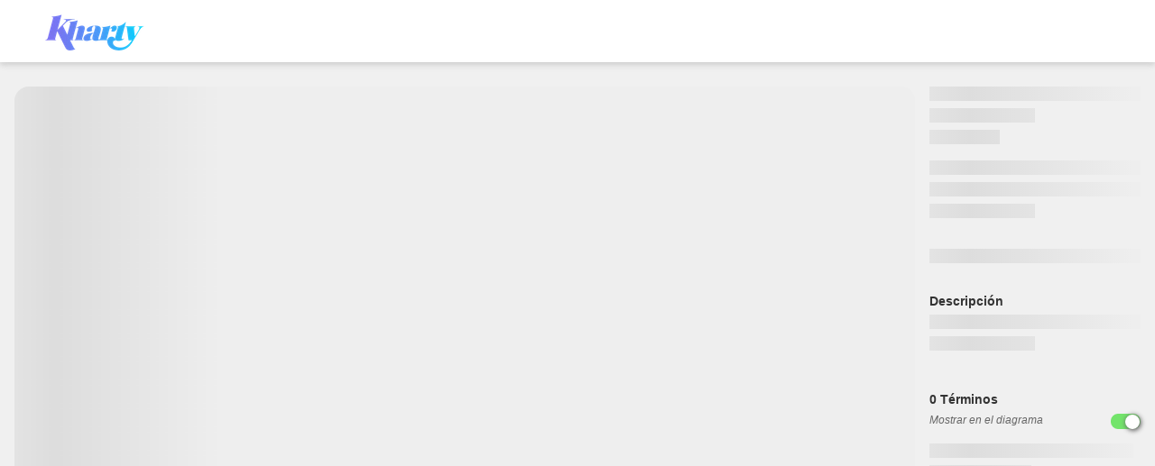

--- FILE ---
content_type: text/html; charset=utf-8
request_url: https://www.kharty.com/es/diagram/3NFIMewIMv
body_size: 48314
content:
<!DOCTYPE html><html lang="es"><head><meta name="google-site-verification" content="2p2O69eCQrDV4nn0qndtT-Un5Dtg8y5j-S9KhaUIMdA"/><meta name="viewport" content="width=device-width, initial-scale=1.0, maximum-scale=1.0, user-scalable=no"/><meta name="apple-mobile-web-app-capable" content="yes"/><script async="" src="https://www.googletagmanager.com/gtag/js?id=G-VQ3C12QWNW"></script><script>
                                    window.dataLayer = window.dataLayer || [];
                                    function gtag(){dataLayer.push(arguments);}
                                    gtag('js', new Date());

                                    gtag('config', 'G-VQ3C12QWNW', {
                                    page_path: window.location.pathname,
                                    });
                                </script><meta property="og:url" content="http://localhost:3000/"/><meta name="apple-itunes-app" content="app-id=1186133554"/><link rel="manifest" href="/manifest.json"/><link rel="icon" href="/favicon.ico"/><link href="/css/styles.css" rel="stylesheet"/><link rel="preconnect" href="https://fonts.gstatic.com"/><link rel="preload" data-href="https://fonts.googleapis.com/css2?family=Roboto:wght@400;700&amp;display=swap"/><meta name="viewport" content="width=device-width"/><meta charSet="utf-8"/><link rel="preload" as="image" imagesrcset="/_next/image?url=%2Fimages%2Fkharty_logo_free.png&amp;w=128&amp;q=100 1x, /_next/image?url=%2Fimages%2Fkharty_logo_free.png&amp;w=256&amp;q=100 2x"/><title>Encuentra la palabra</title><meta name="description" content="Kharty - Juega y aprende con imágenes interactivas"/><meta property="og:image" itemprop="image" content="https://parsefiles.back4app.com/C7RuU97cMkytKZegqsk56nXeeX5cZcRlQJlYOAmc/119fe0423fa46b91312518a4446c270d_2411CC2F-072E-BD74-D465-7306BF16A22F_preview.jpg"/><meta property="og:description" content="Kharty - Juega y aprende con imágenes interactivas"/><meta property="og:url" content="http://localhost:3000/"/><meta name="next-head-count" content="8"/><link rel="preload" href="https://app.kharty.com/_next/static/css/5d3be9456ddb755c410b.css" as="style"/><link rel="stylesheet" href="https://app.kharty.com/_next/static/css/5d3be9456ddb755c410b.css" data-n-g=""/><noscript data-n-css=""></noscript><script defer="" nomodule="" src="https://app.kharty.com/_next/static/chunks/polyfills-a40ef1678bae11e696dba45124eadd70.js"></script><script src="https://app.kharty.com/_next/static/chunks/webpack-552376f4594e36fcf13f.js" defer=""></script><script src="https://app.kharty.com/_next/static/chunks/framework-d9cd8c00a7d7c8d8c129.js" defer=""></script><script src="https://app.kharty.com/_next/static/chunks/main-13421e91af1743c1fb5c.js" defer=""></script><script src="https://app.kharty.com/_next/static/chunks/pages/_app-8bf9064d2832ed248642.js" defer=""></script><script src="https://app.kharty.com/_next/static/chunks/pages/diagram/%5Bid%5D-8f274b85cb662dc37d1d.js" defer=""></script><script src="https://app.kharty.com/_next/static/1iTeYBecrJoM85LkSlYOl/_buildManifest.js" defer=""></script><script src="https://app.kharty.com/_next/static/1iTeYBecrJoM85LkSlYOl/_ssgManifest.js" defer=""></script></head><style data-emotion="css 13l4k28">.css-13l4k28{background-color:#F0F0F0;background:#F0F0F0;}.css-13l4k28,.css-13l4k28 *{font-family:"Roboto",sans-serif;}</style><body class="css-13l4k28"><div id="__next"><div style="background:#F0F0F0"><style data-emotion="css 1pw9fu3">.css-1pw9fu3{position:absolute;width:100%;z-index:5;top:0px;}</style><header class="css-1pw9fu3 header"><div class="header-content"><style data-emotion="css h5mc85">.css-h5mc85{position:relative;width:100%;max-width:100%;display:-webkit-box;display:-webkit-flex;display:-ms-flexbox;display:flex;-webkit-box-pack:justify;-webkit-justify-content:space-between;justify-content:space-between;-webkit-align-items:center;-webkit-box-align:center;-ms-flex-align:center;align-items:center;padding:0.5em 2em;-webkit-transition:300ms all ease-in-out;transition:300ms all ease-in-out;font-size:1em;}.css-h5mc85 .menu-wrapper{display:-webkit-box;display:-webkit-flex;display:-ms-flexbox;display:flex;-webkit-box-pack:start;-ms-flex-pack:start;-webkit-justify-content:flex-start;justify-content:flex-start;-webkit-align-items:flex-start;-webkit-box-align:flex-start;-ms-flex-align:flex-start;align-items:flex-start;background:#7b72f0;position:absolute;top:100%;left:0;width:100%;min-height:100px;padding:1em;}.css-h5mc85 .menu-items{width:100%;}.css-h5mc85 .nav-list{display:block;width:100%;}.css-h5mc85 .nav-list-item{padding:0.5em 0em;}.css-h5mc85 .nav-list-item a{color:#FFFFFF;font-weight:400;}.css-h5mc85.is-sticky,.css-h5mc85{background-color:#FFFFFF;position:fixed;-webkit-transition:300ms all ease-in-out;transition:300ms all ease-in-out;}.css-h5mc85.is-sticky{box-shadow:0px 2px 4px -1px rgba(128, 128, 128, 0.12),0px 4px 5px 0px rgba(128, 128, 128, 0.14),0px 1px 10px 0px rgba(128, 128, 128, 0.12);}@media (min-width: 768px){.css-h5mc85{background-color:transparent;position:relative;font-size:0.8em;}.css-h5mc85 .menu-toggle-button{display:none;}.css-h5mc85 .menu-wrapper{background-color:transparent;-webkit-align-items:center;-webkit-box-align:center;-ms-flex-align:center;align-items:center;position:relative;width:100%;min-height:auto;top:0;padding:0;padding-left:3em;}.css-h5mc85.is-sticky{background-color:background-color:#FFFFFF;}.css-h5mc85.is-sticky .nav-list-item a{color:#7b72f0;}.css-h5mc85 .nav-list-item a{color:#7b72f0;}.css-h5mc85 .nav-list-item{padding:0em;}.css-h5mc85 .nav-list{display:-webkit-box;display:-webkit-flex;display:-ms-flexbox;display:flex;-webkit-align-items:center;-webkit-box-align:center;-ms-flex-align:center;align-items:center;}.css-h5mc85 .nav-list .item-rigth{margin-left:2em;}.css-h5mc85 .nav-list .item-left{margin-right:auto;}.css-h5mc85 .nav-list .item-rigth{color:#FFFFFF;}}@media (min-width: 1025px){.css-h5mc85{padding:0.5em 3.125em;font-size:1em;}.css-h5mc85 .menu-wrapper{padding-left:3.125em;}.css-h5mc85 .nav-list .nav-list-item-item-rigth{margin-left:3em;}}</style><nav class="css-h5mc85 navbar  is-sticky"><style data-emotion="css lnhegh">.css-lnhegh{min-width:80px;padding-top:5px;padding-bottom:5px;}.css-lnhegh .brand-link{position:relative;font-size:24px;margin-left:0px;display:-webkit-box;display:-webkit-flex;display:-ms-flexbox;display:flex;-webkit-align-items:center;-webkit-box-align:center;-ms-flex-align:center;align-items:center;width:128px;height:43px;}.css-lnhegh .brand-link:hover{opacity:0.8;}</style><div class="css-lnhegh brand"><a href="https://www.kharty.com" class="brand-link"><div style="display:inline-block;max-width:100%;overflow:hidden;position:relative;box-sizing:border-box;margin:0"><div style="box-sizing:border-box;display:block;max-width:100%"><img style="max-width:100%;display:block;margin:0;border:none;padding:0" alt="" aria-hidden="true" src="[data-uri]"/></div><img srcSet="/_next/image?url=%2Fimages%2Fkharty_logo_free.png&amp;w=128&amp;q=100 1x, /_next/image?url=%2Fimages%2Fkharty_logo_free.png&amp;w=256&amp;q=100 2x" src="/_next/image?url=%2Fimages%2Fkharty_logo_free.png&amp;w=256&amp;q=100" decoding="async" data-nimg="intrinsic" class="brand-img" style="position:absolute;top:0;left:0;bottom:0;right:0;box-sizing:border-box;padding:0;border:none;margin:auto;display:block;width:0;height:0;min-width:100%;max-width:100%;min-height:100%;max-height:100%;object-fit:contain"/><noscript><img srcSet="/_next/image?url=%2Fimages%2Fkharty_logo_free.png&amp;w=128&amp;q=100 1x, /_next/image?url=%2Fimages%2Fkharty_logo_free.png&amp;w=256&amp;q=100 2x" src="/_next/image?url=%2Fimages%2Fkharty_logo_free.png&amp;w=256&amp;q=100" decoding="async" data-nimg="intrinsic" style="position:absolute;top:0;left:0;bottom:0;right:0;box-sizing:border-box;padding:0;border:none;margin:auto;display:block;width:0;height:0;min-width:100%;max-width:100%;min-height:100%;max-height:100%;object-fit:contain" class="brand-img" loading="lazy"/></noscript></div></a></div><style data-emotion="css xrr2y2">.css-xrr2y2{position:relative;padding:9px 10px;background-color:transparent;background-image:none;border:1px solid transparent;border-radius:4px;}.css-xrr2y2 .menu-bar-item{display:block;width:22px;height:2px;border-radius:1px;background:#7b72f0;}.css-xrr2y2 .menu-bar-item+.menu-bar-item{margin-top:4px;}</style><button class="css-xrr2y2 menu-toggle-button"><span class="menu-bar-item"></span><span class="menu-bar-item"></span><span class="menu-bar-item"></span></button></nav><style data-emotion="css po1kr0">.css-po1kr0{position:fixed;top:0;left:0;background:rgba(0, 0, 0, 0.5);width:100%;height:100vh;display:-webkit-box;display:-webkit-flex;display:-ms-flexbox;display:flex;-webkit-box-pack:center;-ms-flex-pack:center;-webkit-justify-content:center;justify-content:center;-webkit-align-items:center;-webkit-box-align:center;-ms-flex-align:center;align-items:center;-webkit-transition:1s all ease-in-out;transition:1s all ease-in-out;z-index:2;overflow:scroll;}.css-po1kr0.fade-in,.css-po1kr0 .fade-in{-webkit-animation:fadeIn ease 500ms;animation:fadeIn ease 500ms;-webkit-animation:fadeIn ease 500ms;-moz-animation:fadeIn ease 500ms;-o-animation:fadeIn ease 500ms;-ms-animation:fadeIn ease 500ms;}@-webkit-keyframes fadeIn{0%{opacity:0;}100%{opacity:1;}}@keyframes fadeIn{0%{opacity:0;}100%{opacity:1;}}@-moz-keyframes fadeIn{0%{opacity:0;}100%{opacity:1;}}@-webkit-keyframes fadeIn{0%{opacity:0;}100%{opacity:1;}}@-o-keyframes fadeIn{0%{opacity:0;}100%{opacity:1;}}@-ms-keyframes fadeIn{0%{opacity:0;}100%{opacity:1;}}.css-po1kr0 .close-button{position:absolute;top:1em;right:1em;background:transparent;width:1em;height:1em;display:-webkit-box;display:-webkit-flex;display:-ms-flexbox;display:flex;-webkit-align-items:center;-webkit-box-align:center;-ms-flex-align:center;align-items:center;-webkit-box-pack:center;-ms-flex-pack:center;-webkit-justify-content:center;justify-content:center;padding:0em;margin:0em;z-index:3;}.css-po1kr0 .close-button .close-icon{display:block;width:100%;}.css-po1kr0 .modal{height:100vh;border-radius:0em;width:100%;}@media (min-width: 768px){.css-po1kr0{overflow:hidden;}.css-po1kr0 .modal{height:auto;border-radius:1em;max-width:75vh;}.css-po1kr0 .close-button{display:none;}}</style></div></header><div style="padding-top:5em" class="css-1igcluv"><style data-emotion="css snnskt">.css-snnskt{background:linear-gradient(90deg, rgba(0,214,255,1) 0%, rgba(123,114,240,1) 100%);display:none;position:relative;border-radius:0.5em;margin:0.5em;padding:0em 2em;height:45px;max-width:100%;-webkit-animation:fadeIn ease 500ms;animation:fadeIn ease 500ms;-webkit-animation:fadeIn ease 500ms;-moz-animation:fadeIn ease 500ms;-o-animation:fadeIn ease 500ms;-ms-animation:fadeIn ease 500ms;}.css-snnskt.fade-out{-webkit-animation:fadeOut ease 500ms;animation:fadeOut ease 500ms;-webkit-animation:fadeOut ease 500ms;-moz-animation:fadeOut ease 500ms;-o-animation:fadeOut ease 500ms;-ms-animation:fadeOut ease 500ms;}.css-snnskt .banner-copy-title{color:#FFFFFF;font-weight:bold;font-size:1em;}.css-snnskt .banner-stores-container{display:-webkit-box;display:-webkit-flex;display:-ms-flexbox;display:flex;-webkit-box-pack:end;-ms-flex-pack:end;-webkit-justify-content:flex-end;justify-content:flex-end;}.css-snnskt .banner-stores-container .store-icon{height:100%;}.css-snnskt .banner-stores-container .store-link{display:block;height:2em;}.css-snnskt .banner-close-button{position:absolute;top:0em;right:0.5em;background:transparent;width:0.5em;display:-webkit-box;display:-webkit-flex;display:-ms-flexbox;display:flex;-webkit-align-items:center;-webkit-box-align:center;-ms-flex-align:center;align-items:center;-webkit-box-pack:center;-ms-flex-pack:center;-webkit-justify-content:center;justify-content:center;padding:0em;margin:0em;}.css-snnskt .banner-close-button .close-icon{display:block;width:100%;}@media (min-width: 1025px){.css-snnskt{display:grid;grid-template-columns:3fr 1fr;-webkit-align-items:center;-webkit-box-align:center;-ms-flex-align:center;align-items:center;-webkit-box-pack:justify;-webkit-justify-content:space-between;justify-content:space-between;}.css-snnskt .banner-copy-title{font-size:1.3em;}}@-webkit-keyframes fadeIn{0%{opacity:0;}100%{opacity:1;}}@keyframes fadeIn{0%{opacity:0;}100%{opacity:1;}}@-moz-keyframes fadeIn{0%{opacity:0;}100%{opacity:1;}}@-webkit-keyframes fadeIn{0%{opacity:0;}100%{opacity:1;}}@-o-keyframes fadeIn{0%{opacity:0;}100%{opacity:1;}}@-ms-keyframes fadeIn{0%{opacity:0;}100%{opacity:1;}}@-webkit-keyframes fadeOut{0%{opacity:1;}100%{opacity:0;}}@keyframes fadeOut{0%{opacity:1;}100%{opacity:0;}}@-moz-keyframes fadeOut{0%{opacity:1;}100%{opacity:0;}}@-webkit-keyframes fadeOut{0%{opacity:1;}100%{opacity:0;}}@-o-keyframes fadeOut{0%{opacity:1;}100%{opacity:0;}}@-ms-keyframes fadeOut{0%{opacity:1;}100%{opacity:0;}}</style><style data-emotion="css 49tp4o">.css-49tp4o{display:grid;grid-template-areas:"title" "rating" "actions" "image" "image" "image" "image" "image" "descriptions" "terms";min-height:80vh;padding:1em;grid-row-gap:10px;}.css-49tp4o .diagram-title{grid-area:title;}.css-49tp4o .diagram-rating-info-container{grid-area:rating;}.css-49tp4o .diagram-rating-info-container .rating-info-title{margin-bottom:2em;}.css-49tp4o .diagram-actions-container{grid-area:actions;}.css-49tp4o .diagram-image-container{padding:0em 0em 1em 0em;grid-area:image;min-height:50vh;}.css-49tp4o .diagram-description-container{grid-area:descriptions;}.css-49tp4o .diagram-terms-container{grid-area:terms;}.css-49tp4o .diagram-title,.css-49tp4o .diagram-terms-container,.css-49tp4o .diagram-rating-info-container,.css-49tp4o .diagram-actions-container,.css-49tp4o .diagram-description-container,.css-49tp4o .diagram-terms-container{max-width:100%;}@media (min-width: 768px){.css-49tp4o{grid-template-areas:"image title" "image rating" "image actions" "image descriptions" "image terms";grid-template-columns:70% auto;grid-column-gap:16px;grid-template-rows:repeat(4, min-content) minmax(0, 1fr);height:80vh;}.css-49tp4o .diagram-title,.css-49tp4o .diagram-terms-container,.css-49tp4o .diagram-rating-info-container,.css-49tp4o .diagram-actions-container,.css-49tp4o .diagram-description-container,.css-49tp4o .diagram-terms-container{max-width:100%;}}@media (min-width: 1025px){.css-49tp4o{grid-template-columns:80% auto;}}</style><div class="css-49tp4o"><div class="diagram-title"><style data-emotion="css 1iqnasv">.css-1iqnasv{overflow:hidden;text-overflow:ellipsis;display:-webkit-box;-webkit-line-clamp:2;-webkit-box-orient:vertical;}</style><div class="css-1iqnasv"><style data-emotion="css 156hdz6">.css-156hdz6.fade-out,.css-156hdz6 .fade-out{-webkit-animation:fadeOut ease 500ms;animation:fadeOut ease 500ms;-webkit-animation:fadeOut ease 500ms;-moz-animation:fadeOut ease 500ms;-o-animation:fadeOut ease 500ms;-ms-animation:fadeOut ease 500ms;}@-webkit-keyframes fadeOut{0%{opacity:1;}100%{opacity:0;}}@keyframes fadeOut{0%{opacity:1;}100%{opacity:0;}}@-moz-keyframes fadeOut{0%{opacity:1;}100%{opacity:0;}}@-webkit-keyframes fadeOut{0%{opacity:1;}100%{opacity:0;}}@-o-keyframes fadeOut{0%{opacity:1;}100%{opacity:0;}}@-ms-keyframes fadeOut{0%{opacity:1;}100%{opacity:0;}}.css-156hdz6.fade-in,.css-156hdz6 .fade-in{-webkit-animation:fadeIn ease 500ms;animation:fadeIn ease 500ms;-webkit-animation:fadeIn ease 500ms;-moz-animation:fadeIn ease 500ms;-o-animation:fadeIn ease 500ms;-ms-animation:fadeIn ease 500ms;}@-webkit-keyframes fadeIn{0%{opacity:0;}100%{opacity:1;}}@keyframes fadeIn{0%{opacity:0;}100%{opacity:1;}}@-moz-keyframes fadeIn{0%{opacity:0;}100%{opacity:1;}}@-webkit-keyframes fadeIn{0%{opacity:0;}100%{opacity:1;}}@-o-keyframes fadeIn{0%{opacity:0;}100%{opacity:1;}}@-ms-keyframes fadeIn{0%{opacity:0;}100%{opacity:1;}}</style><div class="css-156hdz6"><div class=""><style data-emotion="css ugnd4q">.css-ugnd4q{width:100%;height:100%;}.css-ugnd4q .placeload{background:#FFFFFF;width:100%;height:100%;}.css-ugnd4q .placeload .image-placeholder{width:100%;height:100%;}.css-ugnd4q .loads{-webkit-animation-duration:1s;-webkit-animation-duration:1s;animation-duration:1s;-webkit-animation-fill-mode:forwards;-webkit-animation-fill-mode:forwards;animation-fill-mode:forwards;-webkit-animation-iteration-count:infinite;-webkit-animation-iteration-count:infinite;animation-iteration-count:infinite;-webkit-animation-name:placeload;-webkit-animation-name:placeload;animation-name:placeload;-webkit-animation-timing-function:linear;-webkit-animation-timing-function:linear;animation-timing-function:linear;background:#eeeeee;background:-webkit-gradient(
            linear,
            left top,
            right top,
            color-stop(8%, #eeeeee),
            color-stop(18%, #dddddd),
            color-stop(33%, #eeeeee)
        );background:-webkit-linear-gradient(
            left,
            #eeeeee 8%,
            #dddddd 18%,
            #eeeeee 33%
        );background:linear-gradient(
            to right,
            #eeeeee 8%,
            #dddddd 18%,
            #eeeeee 33%
        );-webkit-background-size:800px 104px;-webkit-background-size:1200px 104px;background-size:1200px 104px;position:relative;}@-webkit-keyframes placeload{0%{-webkit-background-position:-468px 0;background-position:-468px 0;}100%{-webkit-background-position:468px 0;background-position:468px 0;}}@-webkit-keyframes placeload{0%{-webkit-background-position:-468px 0;background-position:-468px 0;}100%{-webkit-background-position:468px 0;background-position:468px 0;}}@keyframes placeload{0%{-webkit-background-position:-468px 0;background-position:-468px 0;}100%{-webkit-background-position:468px 0;background-position:468px 0;}}.css-ugnd4q.placeholder-1{height:1em;margin-bottom:0.5em;width:100%!important;}.css-ugnd4q.placeholder-1 .placeload .image-placeholder{height:1em;}</style><div class="placeholder-1 css-ugnd4q"><div class="placeload"><div class="image-placeholder loads"></div></div></div><style data-emotion="css rt5bv">.css-rt5bv{width:100%;height:100%;}.css-rt5bv .placeload{background:#FFFFFF;width:100%;height:100%;}.css-rt5bv .placeload .image-placeholder{width:100%;height:100%;}.css-rt5bv .loads{-webkit-animation-duration:1s;-webkit-animation-duration:1s;animation-duration:1s;-webkit-animation-fill-mode:forwards;-webkit-animation-fill-mode:forwards;animation-fill-mode:forwards;-webkit-animation-iteration-count:infinite;-webkit-animation-iteration-count:infinite;animation-iteration-count:infinite;-webkit-animation-name:placeload;-webkit-animation-name:placeload;animation-name:placeload;-webkit-animation-timing-function:linear;-webkit-animation-timing-function:linear;animation-timing-function:linear;background:#eeeeee;background:-webkit-gradient(
            linear,
            left top,
            right top,
            color-stop(8%, #eeeeee),
            color-stop(18%, #dddddd),
            color-stop(33%, #eeeeee)
        );background:-webkit-linear-gradient(
            left,
            #eeeeee 8%,
            #dddddd 18%,
            #eeeeee 33%
        );background:linear-gradient(
            to right,
            #eeeeee 8%,
            #dddddd 18%,
            #eeeeee 33%
        );-webkit-background-size:800px 104px;-webkit-background-size:1200px 104px;background-size:1200px 104px;position:relative;}@-webkit-keyframes placeload{0%{-webkit-background-position:-468px 0;background-position:-468px 0;}100%{-webkit-background-position:468px 0;background-position:468px 0;}}@-webkit-keyframes placeload{0%{-webkit-background-position:-468px 0;background-position:-468px 0;}100%{-webkit-background-position:468px 0;background-position:468px 0;}}@keyframes placeload{0%{-webkit-background-position:-468px 0;background-position:-468px 0;}100%{-webkit-background-position:468px 0;background-position:468px 0;}}.css-rt5bv.placeholder-2{height:1em;margin-bottom:0.5em;width:50%!important;}.css-rt5bv.placeholder-2 .placeload .image-placeholder{height:1em;}</style><div class="placeholder-2 css-rt5bv"><div class="placeload"><div class="image-placeholder loads"></div></div></div><style data-emotion="css 1y7bu9a">.css-1y7bu9a{width:100%;height:100%;}.css-1y7bu9a .placeload{background:#FFFFFF;width:100%;height:100%;}.css-1y7bu9a .placeload .image-placeholder{width:100%;height:100%;}.css-1y7bu9a .loads{-webkit-animation-duration:1s;-webkit-animation-duration:1s;animation-duration:1s;-webkit-animation-fill-mode:forwards;-webkit-animation-fill-mode:forwards;animation-fill-mode:forwards;-webkit-animation-iteration-count:infinite;-webkit-animation-iteration-count:infinite;animation-iteration-count:infinite;-webkit-animation-name:placeload;-webkit-animation-name:placeload;animation-name:placeload;-webkit-animation-timing-function:linear;-webkit-animation-timing-function:linear;animation-timing-function:linear;background:#eeeeee;background:-webkit-gradient(
            linear,
            left top,
            right top,
            color-stop(8%, #eeeeee),
            color-stop(18%, #dddddd),
            color-stop(33%, #eeeeee)
        );background:-webkit-linear-gradient(
            left,
            #eeeeee 8%,
            #dddddd 18%,
            #eeeeee 33%
        );background:linear-gradient(
            to right,
            #eeeeee 8%,
            #dddddd 18%,
            #eeeeee 33%
        );-webkit-background-size:800px 104px;-webkit-background-size:1200px 104px;background-size:1200px 104px;position:relative;}@-webkit-keyframes placeload{0%{-webkit-background-position:-468px 0;background-position:-468px 0;}100%{-webkit-background-position:468px 0;background-position:468px 0;}}@-webkit-keyframes placeload{0%{-webkit-background-position:-468px 0;background-position:-468px 0;}100%{-webkit-background-position:468px 0;background-position:468px 0;}}@keyframes placeload{0%{-webkit-background-position:-468px 0;background-position:-468px 0;}100%{-webkit-background-position:468px 0;background-position:468px 0;}}.css-1y7bu9a.placeholder-3{height:1em;margin-bottom:0.5em;width:33.333333333333336%!important;}.css-1y7bu9a.placeholder-3 .placeload .image-placeholder{height:1em;}</style><div class="placeholder-3 css-1y7bu9a"><div class="placeload"><div class="image-placeholder loads"></div></div></div></div></div></div></div><div class="diagram-rating-info-container"><style data-emotion="css 841zcx">.css-841zcx .rating-info-title{margin-bottom:0.5em;}.css-841zcx .text{color:#333;}.css-841zcx .rating-info-title{font-weight:bold;}@media (min-width: 768px){.css-841zcx .rating-info-title{font-size:14px;}.css-841zcx .rating-info-count{font-size:12px;}}</style><div class="css-841zcx"><div class="css-156hdz6"><div class=""><div class="placeholder-1 css-ugnd4q"><div class="placeload"><div class="image-placeholder loads"></div></div></div></div></div><div class="css-156hdz6"><div class=""><div class="placeholder-1 css-ugnd4q"><div class="placeload"><div class="image-placeholder loads"></div></div></div><div class="placeholder-2 css-rt5bv"><div class="placeload"><div class="image-placeholder loads"></div></div></div></div></div></div></div><div class="diagram-actions-container"><style data-emotion="css lbfr3o">.css-lbfr3o{padding:1em 0em;max-width:100%;}.css-lbfr3o .action-button-wrapper{display:-webkit-box;display:-webkit-flex;display:-ms-flexbox;display:flex;-webkit-box-pack:justify;-webkit-justify-content:space-between;justify-content:space-between;}.css-lbfr3o .action-main-button{width:100%;margin-bottom:1em;}.css-lbfr3o .action-button{display:-webkit-box;display:-webkit-flex;display:-ms-flexbox;display:flex;-webkit-box-pack:center;-ms-flex-pack:center;-webkit-justify-content:center;justify-content:center;-webkit-align-items:center;-webkit-box-align:center;-ms-flex-align:center;align-items:center;height:2em;}.css-lbfr3o .action-share-button{margin-right:1em;width:calc(50% - 0.5em);}.css-lbfr3o .action-add-button{width:calc(50% - 0.5em);}.css-lbfr3o .action-icon-button{width:1em;height:1em;}.css-lbfr3o .action-button-label{margin-right:1em;font-size:0.8em;}@media (min-width: 1025px){.css-lbfr3o{max-width:100%;}}</style><div class="css-lbfr3o"><div class="css-156hdz6"><div class=""><div class="placeholder-1 css-ugnd4q"><div class="placeload"><div class="image-placeholder loads"></div></div></div></div></div></div></div><div class="diagram-image-container"><style data-emotion="css 1emxnze">.css-1emxnze .diagram-container{position:absolute;width:100%;height:100%;display:-webkit-box;display:-webkit-flex;display:-ms-flexbox;display:flex;-webkit-box-pack:center;-ms-flex-pack:center;-webkit-justify-content:center;justify-content:center;-webkit-align-items:center;-webkit-box-align:center;-ms-flex-align:center;align-items:center;}.css-1emxnze .diagram-term-container{position:absolute;}.css-1emxnze img{position:absolute;display:block;max-width:100%;max-height:100%;margin:auto;height:auto;top:0;bottom:0;left:0;right:0;object-fit:contain;}.css-1emxnze img.horizontal{width:100%;}.css-1emxnze img.vertical{height:100%;}.css-1emxnze.fade-in,.css-1emxnze .fade-in{-webkit-animation:fadeIn ease 500ms;animation:fadeIn ease 500ms;-webkit-animation:fadeIn ease 500ms;-moz-animation:fadeIn ease 500ms;-o-animation:fadeIn ease 500ms;-ms-animation:fadeIn ease 500ms;}@-webkit-keyframes fadeIn{0%{opacity:0;}100%{opacity:1;}}@keyframes fadeIn{0%{opacity:0;}100%{opacity:1;}}@-moz-keyframes fadeIn{0%{opacity:0;}100%{opacity:1;}}@-webkit-keyframes fadeIn{0%{opacity:0;}100%{opacity:1;}}@-o-keyframes fadeIn{0%{opacity:0;}100%{opacity:1;}}@-ms-keyframes fadeIn{0%{opacity:0;}100%{opacity:1;}}</style><style data-emotion="css wtvqe">.css-wtvqe{position:relative;display:-webkit-box;display:-webkit-flex;display:-ms-flexbox;display:flex;-webkit-box-pack:center;-ms-flex-pack:center;-webkit-justify-content:center;justify-content:center;-webkit-align-items:center;-webkit-box-align:center;-ms-flex-align:center;align-items:center;background-color:red;height:100%;width:100%;margin:0 auto;background:url(https://app.kharty.com/images/waves_grey.png) no-repeat;-webkit-background-size:cover;background-size:cover;-webkit-background-position:center;background-position:center;border-radius:1em;min-height:100%;max-height:100%;overflow:hidden;height:100%;}.css-wtvqe.vertical{min-height:100%;}.css-wtvqe.horizontal{max-height:100%;}.css-wtvqe .diagram-container{position:absolute;width:100%;height:100%;display:-webkit-box;display:-webkit-flex;display:-ms-flexbox;display:flex;-webkit-box-pack:center;-ms-flex-pack:center;-webkit-justify-content:center;justify-content:center;-webkit-align-items:center;-webkit-box-align:center;-ms-flex-align:center;align-items:center;}.css-wtvqe .diagram-term-container{position:absolute;}.css-wtvqe img{position:absolute;display:block;max-width:100%;max-height:100%;margin:auto;height:auto;top:0;bottom:0;left:0;right:0;object-fit:contain;}.css-wtvqe img.horizontal{width:100%;}.css-wtvqe img.vertical{height:100%;}.css-wtvqe.fade-in,.css-wtvqe .fade-in{-webkit-animation:fadeIn ease 500ms;animation:fadeIn ease 500ms;-webkit-animation:fadeIn ease 500ms;-moz-animation:fadeIn ease 500ms;-o-animation:fadeIn ease 500ms;-ms-animation:fadeIn ease 500ms;}@-webkit-keyframes fadeIn{0%{opacity:0;}100%{opacity:1;}}@keyframes fadeIn{0%{opacity:0;}100%{opacity:1;}}@-moz-keyframes fadeIn{0%{opacity:0;}100%{opacity:1;}}@-webkit-keyframes fadeIn{0%{opacity:0;}100%{opacity:1;}}@-o-keyframes fadeIn{0%{opacity:0;}100%{opacity:1;}}@-ms-keyframes fadeIn{0%{opacity:0;}100%{opacity:1;}}</style><div class="css-wtvqe"><div class="diagram-container"><style data-emotion="css 15axuv3">.css-15axuv3{width:100%;height:100%;}</style><div class="css-15axuv3"><style data-emotion="css 1keylnr">.css-1keylnr{width:100%;height:100%;}.css-1keylnr .placeload{background:#FFFFFF;width:100%;height:100%;}.css-1keylnr .placeload .image-placeholder{width:100%;height:100%;}.css-1keylnr .loads{-webkit-animation-duration:1s;-webkit-animation-duration:1s;animation-duration:1s;-webkit-animation-fill-mode:forwards;-webkit-animation-fill-mode:forwards;animation-fill-mode:forwards;-webkit-animation-iteration-count:infinite;-webkit-animation-iteration-count:infinite;animation-iteration-count:infinite;-webkit-animation-name:placeload;-webkit-animation-name:placeload;animation-name:placeload;-webkit-animation-timing-function:linear;-webkit-animation-timing-function:linear;animation-timing-function:linear;background:#eeeeee;background:-webkit-gradient(
            linear,
            left top,
            right top,
            color-stop(8%, #eeeeee),
            color-stop(18%, #dddddd),
            color-stop(33%, #eeeeee)
        );background:-webkit-linear-gradient(
            left,
            #eeeeee 8%,
            #dddddd 18%,
            #eeeeee 33%
        );background:linear-gradient(
            to right,
            #eeeeee 8%,
            #dddddd 18%,
            #eeeeee 33%
        );-webkit-background-size:800px 104px;-webkit-background-size:1200px 104px;background-size:1200px 104px;position:relative;}@-webkit-keyframes placeload{0%{-webkit-background-position:-468px 0;background-position:-468px 0;}100%{-webkit-background-position:468px 0;background-position:468px 0;}}@-webkit-keyframes placeload{0%{-webkit-background-position:-468px 0;background-position:-468px 0;}100%{-webkit-background-position:468px 0;background-position:468px 0;}}@keyframes placeload{0%{-webkit-background-position:-468px 0;background-position:-468px 0;}100%{-webkit-background-position:468px 0;background-position:468px 0;}}</style><div class="image-placeholder css-1keylnr"><div class="placeload"><div class="image-placeholder loads"></div></div></div></div></div></div></div><div class="diagram-description-container"><style data-emotion="css bhqw1p">.css-bhqw1p .description-title{font-weight:bold;margin-bottom:0.5em;color:#333;}.css-bhqw1p .description-text{color:#666666;}@media (min-width: 768px){.css-bhqw1p .description-title{font-size:14px;}.css-bhqw1p .description-text{font-size:12px;}}</style><div class="css-bhqw1p"><style data-emotion="css z4nxup">.css-z4nxup{font-size:1em;color:#4F4F4F;}</style><p class="description-title css-z4nxup">Descripción</p><div class="css-156hdz6"><div class=""><div class="placeholder-1 css-ugnd4q"><div class="placeload"><div class="image-placeholder loads"></div></div></div><div class="placeholder-2 css-rt5bv"><div class="placeload"><div class="image-placeholder loads"></div></div></div></div></div></div></div><div class="diagram-terms-container"><style data-emotion="css 28o4jf">.css-28o4jf.terms-area-container{height:100%;}.css-28o4jf .terms-toggle-container{display:-webkit-box;display:-webkit-flex;display:-ms-flexbox;display:flex;-webkit-box-pack:justify;-webkit-justify-content:space-between;justify-content:space-between;margin-bottom:1em;margin-top:0.5em;}.css-28o4jf .terms-title{margin-top:2em;font-weight:bold;color:#333;}.css-28o4jf .terms-toggle-title{font-style:italic;font-size:12px;color:#666666;}.css-28o4jf .terms-container{max-height:auto;}.css-28o4jf .terms-container .terms-list{-webkit-column-count:1;column-count:1;-webkit-transition:all 300ms ease-in-out;transition:all 300ms ease-in-out;}.css-28o4jf .terms-container .terms-list .term-item{color:#666666;cursor:pointer;margin-bottom:0.5em;}@media (min-width: 768px){.css-28o4jf .terms-title{font-size:14px;}.css-28o4jf .term-item{font-size:12px;}.css-28o4jf .terms-container{height:calc(100% - 3em);overflow-y:auto;-webkit-transition:all 300ms ease-in-out;transition:all 300ms ease-in-out;padding-right:0.5em;}.css-28o4jf .terms-container.scroll-active{overflow-y:scroll;}.css-28o4jf .terms-container::-webkit-scrollbar{width:0.5em;}.css-28o4jf .terms-container::-webkit-scrollbar-track{background:#FFFFFF;}.css-28o4jf .terms-container::-webkit-scrollbar-thumb{background:#666666;border-radius:1em;}.css-28o4jf .terms-container::-webkit-scrollbar-thumb:hover{background:#333;}.css-28o4jf .terms-container .terms-list{-webkit-column-count:2;column-count:2;}}</style><div class="css-28o4jf terms-area-container"><div class="terms-title-container"><p class="terms-title css-z4nxup">0  Términos</p><div class="terms-toggle-container"><p class="terms-toggle-title css-z4nxup">Mostrar en el diagrama</p><style data-emotion="css 1c2tikb">.css-1c2tikb .button{padding:0.1em;height:2em;width:4em;border-radius:2em;display:-webkit-box;display:-webkit-flex;display:-ms-flexbox;display:flex;-webkit-align-items:center;-webkit-box-align:center;-ms-flex-align:center;align-items:center;-webkit-transition:all 300ms ease-in-out;transition:all 300ms ease-in-out;background:#666666;}.css-1c2tikb .button.is-active{-webkit-box-pack:end;-ms-flex-pack:end;-webkit-justify-content:flex-end;justify-content:flex-end;-webkit-transition:all 300ms ease-in-out;transition:all 300ms ease-in-out;background:#73E46B;}.css-1c2tikb .button:hover,.css-1c2tikb .button:focus{outline:0.2em #009DFF solid;}.css-1c2tikb .toggle-indicator{display:block;height:2em;width:2em;background:#FFFFFF;border-radius:1.5em;box-shadow:1px 1px 5px 1px #666666;}@media (min-width: 768px){.css-1c2tikb .button{padding:0.1em;height:1.3em;width:2.5em;border-radius:2.5em;}.css-1c2tikb .toggle-indicator{display:block;height:1.2em;width:1.2em;border-radius:1.5em;}}</style><div class="css-1c2tikb"><button class="button is-active"><span class="toggle-indicator"></span></button></div></div></div><div class=" terms-container  is-visible scroll-active "><div class="css-156hdz6"><div class=""><div class="placeholder-1 css-ugnd4q"><div class="placeload"><div class="image-placeholder loads"></div></div></div><div class="placeholder-2 css-rt5bv"><div class="placeload"><div class="image-placeholder loads"></div></div></div><div class="placeholder-3 css-1y7bu9a"><div class="placeload"><div class="image-placeholder loads"></div></div></div><style data-emotion="css 6je24y">.css-6je24y{width:100%;height:100%;}.css-6je24y .placeload{background:#FFFFFF;width:100%;height:100%;}.css-6je24y .placeload .image-placeholder{width:100%;height:100%;}.css-6je24y .loads{-webkit-animation-duration:1s;-webkit-animation-duration:1s;animation-duration:1s;-webkit-animation-fill-mode:forwards;-webkit-animation-fill-mode:forwards;animation-fill-mode:forwards;-webkit-animation-iteration-count:infinite;-webkit-animation-iteration-count:infinite;animation-iteration-count:infinite;-webkit-animation-name:placeload;-webkit-animation-name:placeload;animation-name:placeload;-webkit-animation-timing-function:linear;-webkit-animation-timing-function:linear;animation-timing-function:linear;background:#eeeeee;background:-webkit-gradient(
            linear,
            left top,
            right top,
            color-stop(8%, #eeeeee),
            color-stop(18%, #dddddd),
            color-stop(33%, #eeeeee)
        );background:-webkit-linear-gradient(
            left,
            #eeeeee 8%,
            #dddddd 18%,
            #eeeeee 33%
        );background:linear-gradient(
            to right,
            #eeeeee 8%,
            #dddddd 18%,
            #eeeeee 33%
        );-webkit-background-size:800px 104px;-webkit-background-size:1200px 104px;background-size:1200px 104px;position:relative;}@-webkit-keyframes placeload{0%{-webkit-background-position:-468px 0;background-position:-468px 0;}100%{-webkit-background-position:468px 0;background-position:468px 0;}}@-webkit-keyframes placeload{0%{-webkit-background-position:-468px 0;background-position:-468px 0;}100%{-webkit-background-position:468px 0;background-position:468px 0;}}@keyframes placeload{0%{-webkit-background-position:-468px 0;background-position:-468px 0;}100%{-webkit-background-position:468px 0;background-position:468px 0;}}.css-6je24y.placeholder-4{height:1em;margin-bottom:0.5em;width:25%!important;}.css-6je24y.placeholder-4 .placeload .image-placeholder{height:1em;}</style><div class="placeholder-4 css-6je24y"><div class="placeload"><div class="image-placeholder loads"></div></div></div></div></div></div></div></div></div></div><style data-emotion="css 10fi4eu">.css-10fi4eu{padding-top:2em;}.css-10fi4eu .waves-decorator{height:250px;width:100%;background-image:url(https://app.kharty.com/images/waves-footer.png);background-position-x:center;background-position-y:100%;-webkit-background-size:auto 90%;background-size:auto 90%;background-repeat:no-repeat;-webkit-transform:translateY(2px);-moz-transform:translateY(2px);-ms-transform:translateY(2px);transform:translateY(2px);}.css-10fi4eu .footer-section-wrapper{background:#7b72f0;padding-top:100px;}.css-10fi4eu .footer-wrapper{grid-gap:2em;display:grid;grid-template-columns:1fr;padding:0em 1em;width:100%;}.css-10fi4eu .copyright-container{background:#7b72f0;}@media (min-width: 768px){.css-10fi4eu .footer-wrapper{grid-template-columns:80% 1fr;grid-gap:1em;width:70%;margin:0 auto;}.css-10fi4eu .waves-decorator{height:454px;}}@media (min-width: 1025px){.css-10fi4eu .footer-wrapper{grid-template-columns:80% 1fr;}}</style><footer class="css-10fi4eu footer"><div class="footer-section-wrapper"><style data-emotion="css xrsao2">.css-xrsao2{position:relative;max-width:1400px;width:90%;margin:0 auto;}</style><div class="css-xrsao2"><div class="footer-wrapper"><style data-emotion="css g7643a">.css-g7643a{display:-webkit-box;display:-webkit-flex;display:-ms-flexbox;display:flex;-webkit-box-flex-wrap:wrap;-webkit-flex-wrap:wrap;-ms-flex-wrap:wrap;flex-wrap:wrap;padding-bottom:2em;}.css-g7643a .sitemap-list-container{width:100%;}.css-g7643a .sitemap-list-container:last-child{padding-bottom:0;}@media (min-width: 768px){.css-g7643a .sitemap-list-container{width:50%;}}@media (min-width: 1025px){.css-g7643a .sitemap-list-container{width:50%;}.css-g7643a .sitemap-list-container:last-child{padding-bottom:2em;}}</style><div class="css-g7643a sitemap-container"><style data-emotion="css e1hlzp">.css-e1hlzp{padding-bottom:2em;}.css-e1hlzp .sitemap-list-title{color:#FFFFFF;font-weight:bold;text-transform:uppercase;padding-bottom:1.5em;}.css-e1hlzp .sitemap-list-item{padding-bottom:0.5em;}.css-e1hlzp .sitemap-list-item a{color:#FFFFFF;font-weight:normal;}</style><div class="css-e1hlzp sitemap-list-container"><ul class="sitemap-list"><p class="sitemap-list-title">Explorar Khartys</p><li class="sitemap-list-item"><style data-emotion="css ir9te6">.css-ir9te6{display:block;font-weight:bold;font-size:1em;color:#7b72f0;}.css-ir9te6:hover{opacity:0.8;}</style><a class="css-ir9te6" href="/es/search?subject=geography">Geografía</a></li><li class="sitemap-list-item"><a class="css-ir9te6" href="/es/search?subject=anatomy">Anatomía</a></li><li class="sitemap-list-item"><a class="css-ir9te6" href="/es/search?subject=science">Ciencia</a></li><li class="sitemap-list-item"><a class="css-ir9te6" href="/es/search?subject=languages">Idiomas</a></li><li class="sitemap-list-item"><a class="css-ir9te6" href="/es/search?subject=street">Mapas Callejeros</a></li><li class="sitemap-list-item"><a class="css-ir9te6" href="/es/search?subject=engineering">Ingeniería</a></li><li class="sitemap-list-item"><a class="css-ir9te6" href="/es/search?subject=other">Otros</a></li></ul></div><div class="css-e1hlzp sitemap-list-container"><ul class="sitemap-list"><p class="sitemap-list-title">Información</p><li class="sitemap-list-item"><a class="css-ir9te6" href="/es/blog">Blog</a></li><li class="sitemap-list-item"><a class="css-ir9te6" href="/es/privacy">Política de Privacidad</a></li><li class="sitemap-list-item"><a class="css-ir9te6" href="/es/tos">Términos de Uso</a></li></ul></div></div><style data-emotion="css 1m783b2">.css-1m783b2 .social-icons-wrapper{display:-webkit-box;display:-webkit-flex;display:-ms-flexbox;display:flex;-webkit-box-flex-wrap:wrap;-webkit-flex-wrap:wrap;-ms-flex-wrap:wrap;flex-wrap:wrap;padding-bottom:1.5em;}.css-1m783b2 .social-icons-wrapper .social-link{display:block;width:48px;}.css-1m783b2 .stores-container{max-width:150px;}.css-1m783b2 .title{color:#FFFFFF;font-weight:bold;text-transform:uppercase;padding-bottom:1.5em;}.css-1m783b2 .description,.css-1m783b2 .description-downLoadApp{color:#FFFFFF;}.css-1m783b2 .description a,.css-1m783b2 .description-downLoadApp a{-webkit-text-decoration:none;text-decoration:none;color:#FFFFFF;}.css-1m783b2 .text-block{padding-bottom:1.5em;}</style><div class="css-1m783b2 social-footer-container"><p class="title text-block css-z4nxup">SÍGUENOS</p><div class="social-icons-wrapper"><a href="https://www.instagram.com/khartyapp/" target="_blank" class="social-link"><svg id="instagram_icon_svg__Capa_1" xmlns="http://www.w3.org/2000/svg" x="0" y="0" viewBox="0 0 18 18" xml:space="preserve" class="social-icon"><style></style><path d="M8.98 15.99c-.69 0-1.37.01-2.06 0-.64-.01-1.29-.03-1.92-.17-1.49-.34-2.58-1.45-2.84-2.96-.1-.58-.14-1.18-.15-1.77-.02-1.39-.01-2.78 0-4.17.01-.72.02-1.44.23-2.14.44-1.45 1.42-2.33 2.89-2.62.58-.11 1.18-.14 1.77-.15 1.4-.02 2.8-.01 4.2 0 .71.01 1.42.02 2.11.23 1.46.44 2.34 1.42 2.63 2.9.11.58.14 1.19.15 1.79.02 1.38.02 2.76 0 4.14-.01.72-.02 1.44-.23 2.14-.44 1.46-1.42 2.34-2.9 2.63-.58.11-1.19.13-1.79.15-.69.02-1.39 0-2.09 0zM3.28 9h.02c0 .59-.02 1.19 0 1.78.02.59.04 1.18.12 1.76.15 1.06.86 1.78 1.9 2.02.62.14 1.26.13 1.89.14 1.19.02 2.39.02 3.58 0 .59-.01 1.18-.04 1.76-.12 1.04-.15 1.77-.86 2-1.88.14-.62.14-1.26.14-1.89.02-1.2.02-2.41 0-3.61a14.7 14.7 0 00-.12-1.75c-.14-1.04-.86-1.78-1.89-2.01-.62-.14-1.26-.14-1.89-.14-1.19-.02-2.39-.02-3.58 0-.59.01-1.18.03-1.76.12-1 .16-1.69.73-1.96 1.73-.1.36-.15.73-.16 1.1-.04.92-.04 1.83-.05 2.75zm9.33 0c0 1.98-1.62 3.6-3.61 3.6-1.99 0-3.61-1.63-3.61-3.62C5.39 7 7.02 5.38 9 5.39c1.99.01 3.61 1.63 3.61 3.61zm-5.93-.02c.02 1.28.98 2.32 2.31 2.33 1.28.01 2.32-.98 2.33-2.3.01-1.27-.97-2.31-2.29-2.32-1.29-.02-2.31.96-2.35 2.29zM12.7 4.4c-.45.01-.84.39-.84.84 0 .46.39.85.84.85.46 0 .84-.38.84-.85.01-.46-.38-.84-.84-.84z" fill="#fff"></path></svg></a></div><p class="description text-block css-z4nxup"><a href="mailto:contact@kharty.com">Contacto: contact@kharty.com</a></p><p class="description-downLoadApp description text-block css-z4nxup">Descarga la aplicación de Kharty para móvil y tablet.</p><div class="stores-container"><a href="https://play.google.com/store/apps/details?id=com.kharty.kharty" target="_blank" class="store-link"><svg id="google_store_icon_es_svg__Capa_1" xmlns="http://www.w3.org/2000/svg" x="0" y="0" viewBox="0 0 84 26" xml:space="preserve" class="store-icon"><style>.google_store_icon_es_svg__st3{fill:#fff;stroke:#fff;stroke-width:.12;stroke-miterlimit:10}.google_store_icon_es_svg__st9{opacity:.12;enable-background:new}</style><path d="M79.5 25h-75c-1.65 0-3-1.35-3-3V4c0-1.65 1.35-3 3-3h75c1.65 0 3 1.35 3 3v18c0 1.65-1.35 3-3 3z"></path><path d="M79.5 1.48c1.39 0 2.52 1.13 2.52 2.52v18c0 1.39-1.13 2.52-2.52 2.52h-75c-1.39 0-2.52-1.13-2.52-2.52V4c0-1.39 1.13-2.52 2.52-2.52h75m0-.48h-75c-1.65 0-3 1.35-3 3v18c0 1.65 1.35 3 3 3h75c1.65 0 3-1.35 3-3V4c0-1.65-1.35-3-3-3z" fill="#a6a6a6"></path><path d="M42.38 14.05c-1.41 0-2.56 1.07-2.56 2.55 0 1.47 1.15 2.55 2.56 2.55 1.41 0 2.56-1.08 2.56-2.55 0-1.48-1.15-2.55-2.56-2.55zm0 4.1c-.77 0-1.44-.64-1.44-1.55 0-.92.67-1.55 1.44-1.55.77 0 1.44.63 1.44 1.55 0 .91-.67 1.55-1.44 1.55zm-5.59-4.1c-1.41 0-2.56 1.07-2.56 2.55 0 1.47 1.15 2.55 2.56 2.55 1.41 0 2.56-1.08 2.56-2.55 0-1.48-1.15-2.55-2.56-2.55zm0 4.1c-.77 0-1.44-.64-1.44-1.55 0-.92.67-1.55 1.44-1.55.77 0 1.44.63 1.44 1.55 0 .91-.66 1.55-1.44 1.55zm-6.64-3.32v1.08h2.59c-.08.61-.28 1.05-.59 1.36-.38.38-.97.79-2 .79-1.59 0-2.84-1.29-2.84-2.88s1.25-2.88 2.84-2.88c.86 0 1.49.34 1.95.77l.76-.76c-.65-.62-1.51-1.09-2.72-1.09-2.18 0-4.02 1.78-4.02 3.96 0 2.18 1.84 3.96 4.02 3.96 1.18 0 2.07-.39 2.76-1.11.72-.72.94-1.72.94-2.53 0-.25-.02-.48-.06-.68h-3.63zm27.18.84c-.21-.57-.86-1.62-2.18-1.62-1.31 0-2.41 1.03-2.41 2.55 0 1.43 1.08 2.55 2.53 2.55 1.17 0 1.85-.72 2.13-1.13l-.87-.58c-.29.43-.69.71-1.26.71-.57 0-.98-.26-1.24-.77l3.41-1.41-.11-.3zm-3.48.86c-.03-.99.76-1.49 1.33-1.49.44 0 .82.22.95.54l-2.28.95zM51.08 19h1.12v-7.5h-1.12V19zm-1.84-4.38h-.04c-.25-.3-.73-.57-1.34-.57-1.28 0-2.45 1.12-2.45 2.56 0 1.43 1.17 2.54 2.45 2.54.61 0 1.09-.27 1.34-.58h.04v.37c0 .98-.52 1.5-1.36 1.5-.69 0-1.11-.49-1.29-.91l-.98.41c.28.68 1.02 1.51 2.26 1.51 1.31 0 2.43-.77 2.43-2.66v-4.58h-1.06v.41zm-1.29 3.53c-.77 0-1.42-.65-1.42-1.54 0-.9.65-1.56 1.42-1.56.76 0 1.36.66 1.36 1.56.01.89-.59 1.54-1.36 1.54zm14.63-6.65H59.9V19h1.12v-2.84h1.56c1.24 0 2.46-.9 2.46-2.33s-1.22-2.33-2.46-2.33zm.03 3.61h-1.59v-2.57h1.59c.84 0 1.31.69 1.31 1.29 0 .58-.47 1.28-1.31 1.28zm6.92-1.07c-.81 0-1.65.36-2 1.15l.99.41c.21-.41.61-.55 1.02-.55.58 0 1.17.35 1.18.96v.08c-.2-.12-.64-.29-1.17-.29-1.07 0-2.16.59-2.16 1.69 0 1 .88 1.65 1.86 1.65.75 0 1.17-.34 1.43-.73h.04v.58h1.08v-2.88c.01-1.33-.99-2.07-2.27-2.07zm-.13 4.11c-.37 0-.88-.18-.88-.64 0-.58.64-.8 1.19-.8.49 0 .72.11 1.02.25-.09.7-.69 1.19-1.33 1.19zm6.35-3.95l-1.28 3.25h-.04L73.1 14.2h-1.21l2 4.55-1.14 2.53h1.17L77 14.21h-1.25zM65.66 19h1.12v-7.5h-1.12V19z" fill="#fff"></path><linearGradient id="google_store_icon_es_svg__SVGID_1_" gradientUnits="userSpaceOnUse" x1="14.58" y1="689.774" x2="4.511" y2="679.705" gradientTransform="matrix(1 0 0 -1 0 696)"><stop offset="0" stop-color="#00a0ff"></stop><stop offset="0.007" stop-color="#00a1ff"></stop><stop offset="0.26" stop-color="#00beff"></stop><stop offset="0.512" stop-color="#00d2ff"></stop><stop offset="0.76" stop-color="#00dfff"></stop><stop offset="1" stop-color="#00e3ff"></stop></linearGradient><path d="M7.76 5.52c-.17.19-.28.47-.28.85v13.27c0 .37.1.66.28.84l.04.04 7.43-7.43v-.18L7.81 5.48l-.05.04z" fill="url(#google_store_icon_es_svg__SVGID_1_)"></path><linearGradient id="google_store_icon_es_svg__SVGID_2_" gradientUnits="userSpaceOnUse" x1="21.801" y1="682.999" x2="7.283" y2="682.999" gradientTransform="matrix(1 0 0 -1 0 696)"><stop offset="0" stop-color="#ffe000"></stop><stop offset="0.409" stop-color="#ffbd00"></stop><stop offset="0.775" stop-color="orange"></stop><stop offset="1" stop-color="#ff9c00"></stop></linearGradient><path d="M17.72 15.57l-2.48-2.48v-.18l2.48-2.48.06.03 2.94 1.67c.84.48.84 1.26 0 1.73l-2.94 1.67-.06.04z" fill="url(#google_store_icon_es_svg__SVGID_2_)"></path><linearGradient id="google_store_icon_es_svg__SVGID_3_" gradientUnits="userSpaceOnUse" x1="16.396" y1="681.622" x2="2.741" y2="667.967" gradientTransform="matrix(1 0 0 -1 0 696)"><stop offset="0" stop-color="#ff3a44"></stop><stop offset="1" stop-color="#c31162"></stop></linearGradient><path d="M17.77 15.53L15.24 13l-7.48 7.48c.28.29.73.33 1.25.04l8.76-4.99" fill="url(#google_store_icon_es_svg__SVGID_3_)"></path><linearGradient id="google_store_icon_es_svg__SVGID_4_" gradientUnits="userSpaceOnUse" x1="5.878" y1="694.894" x2="11.976" y2="688.797" gradientTransform="matrix(1 0 0 -1 0 696)"><stop offset="0" stop-color="#32a071"></stop><stop offset="0.069" stop-color="#2da771"></stop><stop offset="0.476" stop-color="#15cf74"></stop><stop offset="0.801" stop-color="#06e775"></stop><stop offset="1" stop-color="#00f076"></stop></linearGradient><path d="M17.77 10.47L9.01 5.49c-.52-.3-.97-.26-1.25.03L15.24 13l2.53-2.53z" fill="url(#google_store_icon_es_svg__SVGID_4_)"></path><path d="M17.72 15.48l-8.71 4.95c-.49.28-.92.26-1.2.01l-.04.04.04.04c.28.25.71.27 1.2-.01l8.76-4.98-.05-.05z" opacity="0.2"></path><path class="google_store_icon_es_svg__st9" d="M7.76 20.39c-.17-.18-.28-.47-.28-.84v.09c0 .37.1.66.28.84l.04-.04-.04-.05zM20.71 13.78l-2.99 1.7.06.06 2.94-1.67c.42-.24.63-.55.63-.87-.05.28-.26.56-.64.78z"></path><path d="M9.01 5.57l11.7 6.65c.38.22.59.49.63.78 0-.31-.21-.63-.63-.87L9.01 5.49c-.84-.48-1.53-.08-1.53.88v.09c0-.97.69-1.36 1.53-.89z" opacity="0.25" fill="#fff"></path><g><path class="google_store_icon_es_svg__st3" d="M26.27 8.8V5.2h1.1c.55 0 1 .17 1.33.5.33.33.5.77.5 1.3s-.17.97-.5 1.3c-.33.33-.77.5-1.33.5h-1.1zm.46-.44h.64c.42 0 .74-.12.99-.36.24-.24.36-.57.36-1 0-.43-.12-.76-.36-1s-.57-.36-.99-.36h-.64v2.72zM29.84 8.8V5.2h.46v3.6h-.46zM32.15 8.88c-.26 0-.52-.09-.77-.26s-.41-.41-.49-.72l.42-.17c.05.2.15.36.31.5s.33.2.53.2.37-.05.52-.16c.14-.11.21-.25.21-.43 0-.2-.07-.36-.21-.46-.14-.11-.37-.21-.68-.3-.32-.1-.56-.23-.72-.39a.829.829 0 01-.25-.61c0-.26.1-.48.31-.67.2-.19.47-.29.8-.29.31 0 .55.08.74.23.19.15.32.32.37.5l-.42.18a.64.64 0 00-.22-.32.688.688 0 00-.46-.15.68.68 0 00-.45.15.442.442 0 00-.02.71c.12.09.29.18.51.25.18.06.33.11.45.17.12.05.24.12.36.21s.21.2.28.33c.06.13.09.29.09.46 0 .17-.04.33-.11.47-.07.14-.17.25-.29.33-.12.08-.25.14-.38.18s-.29.06-.43.06zM34.47 8.8h-.46V5.2h1.23c.3 0 .57.1.79.3.22.2.33.46.33.77s-.11.56-.33.77c-.22.2-.49.3-.79.3h-.76V8.8zm0-1.9h.77c.19 0 .35-.07.47-.2s.18-.27.18-.43c0-.16-.06-.3-.18-.43a.604.604 0 00-.47-.2h-.77V6.9zM39.89 8.33c-.35.36-.79.55-1.32.55s-.97-.18-1.32-.55c-.35-.36-.53-.8-.53-1.33s.18-.97.53-1.33c.35-.36.79-.55 1.32-.55.52 0 .96.18 1.32.55.36.37.53.81.53 1.33 0 .53-.18.97-.53 1.33zm-2.3-.3c.27.27.59.4.98.4s.71-.13.98-.4.4-.61.4-1.03c0-.42-.13-.76-.4-1.03s-.59-.4-.98-.4-.71.13-.98.4-.4.61-.4 1.03c0 .42.14.76.4 1.03zM41.07 8.8V5.2h.56L43.38 8h.02l-.02-.69V5.2h.46v3.6h-.48l-1.83-2.94h-.02l.02.69V8.8h-.46zM44.67 8.8V5.2h.46v3.6h-.46zM45.96 8.8V5.2h1.3c.28 0 .53.09.73.28.21.19.31.42.31.7 0 .17-.04.32-.13.45s-.21.23-.35.3v.02c.18.06.32.16.44.31.11.15.17.32.17.51 0 .3-.11.54-.32.73-.23.2-.49.3-.78.3h-1.37zm.46-2.06h.84c.17 0 .31-.06.42-.17.11-.12.16-.24.16-.38s-.05-.26-.15-.38a.528.528 0 00-.4-.17h-.86v1.1zm0 1.62h.93c.18 0 .32-.06.43-.19.11-.12.17-.26.17-.41 0-.15-.06-.28-.17-.4a.58.58 0 00-.45-.18h-.91v1.18zM49.04 8.8V5.2h.46v3.16h1.56v.44h-2.02zM53.75 5.64h-1.64v1.14h1.48v.43h-1.48v1.14h1.64v.45h-2.1V5.2h2.1v.44zM57.78 5.64h-1.64v1.14h1.48v.43h-1.48v1.14h1.64v.45h-2.1V5.2h2.1v.44zM58.51 8.8V5.2h.56L60.82 8h.02l-.02-.69V5.2h.46v3.6h-.48l-1.83-2.94h-.02l.02.69V8.8h-.46z"></path></g></svg></a><a href="https://apps.apple.com/app/kharty/id1186133554" target="_blank" class="store-link"><svg id="apple_store_icon_es_svg__Capa_1" xmlns="http://www.w3.org/2000/svg" x="0" y="0" viewBox="0 0 74 26" xml:space="preserve" class="store-icon"><style>.apple_store_icon_es_svg__st1{fill:#fff}</style><path d="M67.18 1H6.16c-.18 0-.37 0-.55.01-.4.01-.8.03-1.2.11-.4.07-.77.19-1.14.38-.36.18-.69.41-.97.7-.29.28-.53.61-.71.97-.19.37-.3.74-.38 1.14-.07.4-.1.8-.11 1.2V19.95c0 .19 0 .37.01.55.01.4.04.8.11 1.2.07.4.19.78.38 1.14.18.36.42.69.71.97.28.29.61.52.97.71.37.19.74.31 1.14.38.4.07.8.09 1.2.11.18-.01.36-.01.54-.01H67.83c.18 0 .37 0 .55-.01.4-.01.81-.03 1.2-.11.4-.07.78-.19 1.14-.38.36-.18.69-.42.97-.71.29-.28.52-.61.71-.97.18-.36.3-.74.37-1.14.07-.4.1-.8.11-1.2v-.55V6.72v-.66-.55c-.01-.4-.04-.8-.11-1.2-.07-.4-.19-.78-.37-1.14-.19-.36-.42-.69-.71-.97a4.04 4.04 0 00-.97-.71c-.37-.19-.74-.31-1.14-.38-.39-.07-.8-.1-1.2-.11-.18.01-.37 0-.55 0h-.65z" fill="#b6b6b6"></path><path d="M6.17 24.47c-.18 0-.36 0-.54-.01a7.62 7.62 0 01-1.12-.1 3.394 3.394 0 01-1.83-.94 3.02 3.02 0 01-.61-.84c-.16-.3-.26-.63-.33-.99-.07-.4-.09-.81-.1-1.12 0-.13-.01-.55-.01-.55V6.07s.01-.41.01-.54c.01-.31.03-.72.1-1.12.06-.37.17-.69.33-1 .16-.31.36-.6.61-.84.24-.25.52-.45.83-.61.31-.16.63-.27.99-.33.4-.07.81-.09 1.13-.1l.54-.01h61.66l.55.01c.31.01.72.03 1.12.1.36.06.69.17 1 .33.31.16.59.36.83.61.25.24.45.53.61.84.15.31.26.63.32.99.07.38.09.77.1 1.13v14.96c-.01.35-.03.74-.1 1.11-.06.37-.17.69-.32 1-.16.31-.37.59-.61.83-.25.25-.53.46-.84.61-.31.16-.63.26-1 .33-.38.07-.78.09-1.12.1-.18 0-.36.01-.54.01h-.65l-61.01-.01z"></path><g id="apple_store_icon_es_svg__XMLID_20_"><g id="apple_store_icon_es_svg__XMLID_22_"><g id="apple_store_icon_es_svg__XMLID_23_"><path id="apple_store_icon_es_svg__XMLID_25_" class="apple_store_icon_es_svg__st1" d="M15.96 13.18c-.02-1.65 1.35-2.45 1.41-2.49-.77-1.13-1.97-1.28-2.39-1.29-1.01-.11-1.98.6-2.5.6s-1.31-.59-2.17-.57c-1.1.02-2.12.65-2.68 1.64-1.16 2.01-.29 4.96.82 6.59.56.8 1.21 1.68 2.06 1.65.83-.03 1.14-.53 2.15-.53 1 0 1.29.53 2.15.51.89-.01 1.46-.8 1.99-1.6.64-.91.9-1.81.91-1.86-.02-.02-1.73-.67-1.75-2.65z"></path><path id="apple_store_icon_es_svg__XMLID_24_" class="apple_store_icon_es_svg__st1" d="M14.32 8.33c.45-.56.75-1.32.67-2.09-.65.03-1.46.45-1.92 1-.41.48-.78 1.27-.69 2.02.73.04 1.48-.38 1.94-.93z"></path></g></g><path class="apple_store_icon_es_svg__st1" d="M26.48 17.28h-2.84l-.68 2.01h-1.2l2.69-7.45h1.25l2.69 7.45h-1.22l-.69-2.01zm-2.54-.93h2.25l-1.11-3.27h-.03l-1.11 3.27zM34.2 16.58c0 1.69-.9 2.77-2.27 2.77-.77 0-1.39-.35-1.71-.95h-.03v2.69h-1.12v-7.23h1.08v.9h.02c.31-.58.97-.96 1.73-.96 1.39.01 2.3 1.1 2.3 2.78zm-1.15 0c0-1.1-.57-1.82-1.44-1.82-.85 0-1.42.74-1.42 1.82 0 1.09.57 1.83 1.42 1.83.87 0 1.44-.72 1.44-1.83zM40.18 16.58c0 1.69-.9 2.77-2.27 2.77-.77 0-1.39-.35-1.71-.95h-.03v2.69h-1.12v-7.23h1.08v.9h.02c.31-.58.97-.96 1.73-.96 1.39.01 2.3 1.1 2.3 2.78zm-1.15 0c0-1.1-.57-1.82-1.44-1.82-.85 0-1.42.74-1.42 1.82 0 1.09.57 1.83 1.42 1.83.87 0 1.44-.72 1.44-1.83zM44.13 17.22c.08.74.8 1.22 1.78 1.22.94 0 1.62-.49 1.62-1.15 0-.58-.41-.92-1.37-1.16l-.97-.23c-1.37-.33-2-.97-2-2.01 0-1.29 1.12-2.17 2.71-2.17 1.57 0 2.65.88 2.69 2.17h-1.13c-.07-.74-.68-1.19-1.58-1.19s-1.51.45-1.51 1.12c0 .53.39.84 1.35 1.07l.82.2c1.53.36 2.16.98 2.16 2.07 0 1.39-1.11 2.27-2.88 2.27-1.65 0-2.77-.85-2.84-2.2h1.15zM51.11 12.58v1.29h1.03v.88h-1.03v2.99c0 .47.21.68.66.68.11 0 .29-.02.37-.03v.88c-.12.03-.37.05-.62.05-1.1 0-1.53-.41-1.53-1.47v-3.11h-.79v-.88h.79v-1.29h1.12zM52.74 16.58c0-1.71 1.01-2.78 2.58-2.78s2.58 1.07 2.58 2.78c0 1.71-1 2.78-2.58 2.78-1.58.01-2.58-1.06-2.58-2.78zm4.02 0c0-1.17-.54-1.86-1.44-1.86s-1.44.7-1.44 1.86c0 1.18.54 1.86 1.44 1.86s1.44-.68 1.44-1.86zM58.81 13.87h1.06v.92h.03c.17-.61.67-.98 1.31-.98.16 0 .29.02.38.04v1.04c-.09-.04-.28-.07-.5-.07-.72 0-1.16.49-1.16 1.25v3.22h-1.12v-5.42zM66.73 17.7c-.15.99-1.11 1.66-2.34 1.66-1.58 0-2.56-1.06-2.56-2.76 0-1.7.99-2.81 2.51-2.81 1.5 0 2.45 1.03 2.45 2.68v.38h-3.84v.07c0 .93.58 1.54 1.46 1.54.62 0 1.11-.29 1.25-.76h1.07zm-3.77-1.62h2.72c-.03-.83-.56-1.38-1.33-1.38s-1.33.56-1.39 1.38z"></path></g><g id="apple_store_icon_es_svg__XMLID_7_"><path class="apple_store_icon_es_svg__st1" d="M22.36 8.03c0-1.16.62-1.88 1.61-1.88.79 0 1.4.51 1.49 1.24h-.55c-.1-.44-.46-.72-.94-.72-.64 0-1.04.52-1.04 1.36 0 .83.4 1.36 1.05 1.36.47 0 .83-.26.93-.66h.55c-.1.71-.69 1.18-1.49 1.18-.99 0-1.61-.72-1.61-1.88zM26.07 8.47c0-.87.49-1.4 1.27-1.4.79 0 1.27.53 1.27 1.4 0 .88-.48 1.4-1.27 1.4s-1.27-.53-1.27-1.4zm2 0c0-.59-.26-.93-.72-.93-.46 0-.72.34-.72.93 0 .59.26.93.72.93.45 0 .72-.35.72-.93zM29.33 7.12h.51v.43h.04c.13-.3.4-.48.81-.48.6 0 .94.36.94 1v1.75h-.53V8.2c0-.43-.19-.65-.58-.65-.39 0-.65.26-.65.68v1.58h-.53V7.12zM33.44 7.06c.61 0 1 .28 1.06.76h-.51c-.05-.2-.24-.32-.55-.32-.3 0-.52.14-.52.35 0 .16.14.26.43.33l.45.1c.51.12.75.34.75.74 0 .51-.47.85-1.12.85-.64 0-1.06-.29-1.11-.77h.53c.07.21.27.34.59.34.33 0 .57-.15.57-.36 0-.16-.13-.27-.4-.33l-.47-.11c-.51-.12-.75-.35-.75-.75 0-.49.44-.83 1.05-.83zM35.22 6.67l.62-.85h.63l-.7.85h-.55zm.06.45h.53v2.7h-.53v-2.7zM36.64 10.09h.55c.05.2.27.32.63.32.44 0 .71-.21.71-.57v-.51h-.04c-.16.29-.46.45-.83.45-.69 0-1.12-.53-1.12-1.34 0-.82.43-1.36 1.12-1.36.37 0 .7.18.85.48h.04v-.44h.51v2.72c0 .62-.48 1.01-1.25 1.01-.68 0-1.12-.3-1.17-.76zm1.89-1.66c0-.54-.28-.88-.73-.88-.46 0-.72.34-.72.88s.26.88.72.88c.45.01.73-.33.73-.88zM42.18 9.82h-.51v-.43h-.04c-.13.31-.41.48-.82.48-.6 0-.93-.36-.93-1V7.12h.53v1.62c0 .44.18.65.57.65.43 0 .67-.26.67-.68V7.12h.53v2.7zM45.31 9.09c-.12.48-.55.78-1.17.78-.77 0-1.25-.53-1.25-1.39 0-.86.48-1.41 1.25-1.41.75 0 1.21.51 1.21 1.36v.19h-1.91v.03c.02.47.29.77.72.77.32 0 .54-.12.64-.33h.51zm-1.87-.87h1.36c-.01-.42-.27-.7-.67-.7-.39 0-.66.28-.69.7zM46.09 6.06h.53v3.76h-.53V6.06zM47.36 8.47c0-.87.49-1.4 1.27-1.4.79 0 1.27.53 1.27 1.4 0 .88-.48 1.4-1.27 1.4-.78 0-1.27-.53-1.27-1.4zm2 0c0-.59-.26-.93-.72-.93-.46 0-.72.34-.72.93 0 .59.26.93.72.93.46 0 .72-.35.72-.93zM54.38 9.09c-.12.48-.55.78-1.17.78-.77 0-1.25-.53-1.25-1.39 0-.86.48-1.41 1.25-1.41.75 0 1.21.51 1.21 1.36v.19H52.5v.03c.02.47.29.77.72.77.32 0 .54-.12.64-.33h.52zm-1.88-.87h1.36c-.01-.42-.27-.7-.67-.7-.38 0-.66.28-.69.7zM55.12 7.12h.51v.43h.04c.13-.3.4-.48.81-.48.6 0 .94.36.94 1v1.75h-.53V8.2c0-.43-.19-.65-.58-.65s-.65.26-.65.68v1.58h-.53V7.12zM61.99 9.09c-.12.48-.55.78-1.17.78-.77 0-1.25-.53-1.25-1.39 0-.86.48-1.41 1.25-1.41.75 0 1.21.51 1.21 1.36v.19h-1.91v.03c.02.47.29.77.72.77.32 0 .54-.12.64-.33h.51zm-1.87-.87h1.36c-.01-.42-.27-.7-.67-.7-.39 0-.66.28-.69.7zM62.77 6.06h.53v3.76h-.53V6.06z"></path></g></svg></a></div></div></div><div class="copyright-container"><style data-emotion="css h2mhfn">.css-h2mhfn{color:#FFFFFF;display:grid;grid-template-columns:100%;padding-bottom:1em;margin-top:2em;}.css-h2mhfn .kuuli-brand-container{display:block;margin:auto;max-width:4em;color:#FFFFFF;-webkit-order:1;-ms-flex-order:1;order:1;}.css-h2mhfn .kuuli-brand-container:visited{color:#FFFFFF;}.css-h2mhfn .kuuli-brand-container .kuuli-brand-text{color:#FFFFFF;width:100%;text-align:center;font-size:1em;}.css-h2mhfn .kuuli-brand-container .kuuli-brand{opacity:0.8;}.css-h2mhfn .copyright-text{text-align:center;padding:2em 0em;font-size:0.8em;-webkit-order:2;-ms-flex-order:2;order:2;color:#FFFFFF;}</style><div class="css-h2mhfn copyright-container"><a href="https://www.kuuli.tech/" class="kuuli-brand-container"><svg xmlns="http://www.w3.org/2000/svg" viewBox="0 0 389.215 435.537" class="kuuli-brand"><path fill="#FFFFFF" d="M315.246 294.086c-44.35-9.211-102.787-48.629-104.053-97.668 20.311-.822 40.604.238 60.939.361 9.504.061 9.496-14.539-.01-14.6-22.736-.137-45.418-1.465-68.143 0-.086.008-.168.031-.256.039-.006-15.01-.023-41.406-.035-68.531l-14.588 8.346c.023 52.482.057 110.598.076 152.986 0 3.932-.457 32.854 7.313 32.854 7.768 0 7.277-28.922 7.277-32.854-.01-15.521-.018-31.045-.021-46.564 18.279 40.475 67.215 71.326 107.594 79.709 9.265 1.928 13.21-12.148 3.907-14.078zM182.771 181.066c-.375-4.316-3.24-7.174-7.482-7.453-6.602-.438-13.813-.648-22.039-.648-7.375 0-14.871.164-22.111.328-6.328.141-12.66.281-18.998.318-4.844.027-7.367 3.857-7.355 7.625.012 3.734 2.525 7.51 7.373 7.51 6.344-.035 12.691-.176 19.031-.316 7.236-.164 14.713-.33 22.061-.33 5.299 0 10.082.09 14.574.262-1.613 45.908-56.322 81.57-95.664 89.777-3.732.779-5.895 3.727-5.508 7.51.365 3.539 3.18 7.305 7.662 7.305.563 0 1.139-.064 1.713-.184 20.496-4.271 42.725-15.652 66.088-33.816 28.224-21.948 43.038-50.335 40.655-77.888z"></path><path fill="#FFFFFF" d="M44.145 200.832v-72.217l151.64-87.547 151.639 87.547v72.198l17.658-10.194V118.42L195.785 20.674 26.486 118.42v72.217z"></path><path fill="#FFFFFF" d="M347.424 263.234v40.475l-151.639 87.547-151.64-87.547v-40.453l-17.659-10.193v60.841l169.299 97.748 169.297-97.748v-60.865z"></path><path fill="#FFFFFF" d="M145.1 127.859s-.162 10.764-.002 14.348c.396 8.846 2.988 12.84 6.848 12.84s6.449-3.994 6.846-12.84c.213-4.734 0-18.959 0-18.959a52.465 52.465 0 00-.363-3.082l-13.329 7.693z"></path></svg><p class="kuuli-brand-text css-z4nxup">Powered by Kuuli</p></a><p class="copyright-text css-z4nxup">Copyright © 2026 Kharty LLC y Kuuli Technologies. Reservados todos los derechos.</p></div></div></div></div></footer></div><div class="Toastify"></div><style data-emotion="css 1dzq4my">.css-1dzq4my{z-index:1000;position:absolute;}</style><div id="modal-container" class="css-1dzq4my"></div></div><script id="__NEXT_DATA__" type="application/json">{"props":{"pageProps":{"_nextI18Next":{"initialI18nStore":{"es":{"Auth":{"authAllowPrivacyPolicy":"Al registrarte aceptas las condiciones y política de Privacidad de Kharty","authHateSpam":"Kharty nunca venderá tu información a terceros","authNotUseInfo":"Odiamos el spam tanto como tú"},"Banner":{"downloadTheAppDiagram":"Descarga la app para jugar con este diagrama","downloadTheApp":"Bájate Kharty","default-text":"Descarga la app para una experiencia completa.","default-clever-teacher-text":"Download the App to sync your Clever class roster","view-text":{"search":"Descarga la app para una experiencia completa.","diagram":"Descarga la app para una experiencia completa."}},"Classroom":{"qr":{"title":"Descarga la App de Kharty para abrir esta clase.","description":"Escanea este código QR para continuar en la App Store o Google Play.","image":"/images/qr_screen.png"}},"Collaborators":{"title":"Colaboran con nosotros"},"Copyright":{"copyright":"Copyright © {{year}} Kharty LLC y Kuuli Technologies. Reservados todos los derechos."},"Diagram":{"creatorName":"Nombre del creador","visualizations":"Visualizaciones","temrsCount":"{{count}}  Término","temrsCount_plural":"{{count}}  Términos","showInDiagram":"Mostrar en el diagrama","classroomLiveGame":"Juego en vivo","copiedToClip":"URL copiada al portapapeles"},"Download":{"title":"Descarga Kharty","subTitle":"La App educativa para aprender jugando con imágenes interactivas"},"Folder":{"qr":{"title":"Descarga la App de Kharty para abrir esta carpeta.","description":"Escanea este código QR para continuar en la App Store o Google Play.","image":"/images/qr_screen.png"}},"Game":{"qr":{"title":"Descarga la App de Kharty para abrir este juego.","description":"Escanea este código QR para continuar en la App Store o Google Play.","image":"/images/qr_screen.png"},"participantsPlayers":"Participantes","participantsAnswered":"Contestado {{count}} of {{size}}","participantsAnswered_plural":"Contestado {{count}} of {{size}}","questionsCount":"Pregunta {{count}} of {{size}}","questionsCount_plural":"Pregunta {{count}} of {{size}}","right":"Aciertos","wrong":"Fallos"},"Landing":{"featuredDiagrams":"Diagramas destacados","blog":"Blog","testimonialMainTitle":"Hablan de nosotros","thematicContent":{"title":"Contenido temático","itemList":[{"id":"geography","image":"/images/landing_categories_geography.png","title":"Estudiar Ciencias Sociales","subtitle":"Descubre la corteza terrestre o los ríos de Europa. ¡Todo en una misma app!"},{"id":"anatomy","image":"/images/landing_categories_anatomy.png","title":"Estudiar Ciencias Naturales","subtitle":"¿Te gustaría saber cómo es el interior del cuerpo humano? ¡Entra y descúbrelo!"},{"id":"science","image":"/images/landing_categories_science.png","title":"Estudiar Ciencia","subtitle":" ¿Cuáles son los animales artrópodos? ¿Y las partes de una célula? Todo esto y mucho más"},{"id":"language","image":"/images/landing_categories_language.png","title":"Estudiar Idiomas","subtitle":"Aprende otro idioma jugando con imágenes para todos los niveles. ¡Entra ya!"}]},"landingHero":{"title":"La App Educativa que permite aprender y compartir contenido","description":"La mejor app para docentes y estudiantes. Aprende de manera dinámica y visual tu contenido escolar. Con Kharty la educación online llega para hacerte disfrutar en clase o en tu casa. ","itemList":[{"image":"/images/landing/hero-es.png"},{"image":"/images/landing/hero-image-2-es.png"}]},"downLoadNow":"Descárgala ya","createTeachShare":"Crea, enseña y comparte contenido interactivo directamente desde la app","speakAboutUs":{"title":"Hablan de nosotros","image":"/images/speak-about-us-landing-main.png","itemList":[{"title":"Daria Alicante","subtitle":"Repasar los estudios. Es una app genial tanto como para los niños, estudiantes y los adultos que quieren divertirse y repasar los conocimientos del colegio.","image":"/images/feedback_avatar_1.png"},{"title":"Elena Muñoz Mompeán","subtitle":"Muy dinámica! Aplicación intuitiva y fácil de usar por los peques y adultos, consigue que el aprendizaje sea interactivo. ¡Una forma genial de adaptar la educación a los nuevos tiempos con las TIC’s!","image":"/images/feedback_avatar_2.png"},{"title":"Javier Fernández Vidal","subtitle":"Perfecta aplicación para aprender!! Con esta app puedes aprender jugando y eso es imprescindible... tanto para niños como adultos, además esta muy conseguida, la recomiendo 100%","image":"/images/feedback_avatar_3.png"}]},"parents":{"metaTitle":"Kharty - Padres","metaDescription":"App familiar ¡Aprende, juega y conecta con tus hijos!","landingHero":{"title":"App familiar ¡Aprende, juega y conecta con tus hijos!","description":"¿Quieres que tus hijos disfruten aprendiendo todo lo que necesitan para el colegio? \nEncuentra en Kharty tu compañero digital imprescindible. \n Disfruta a su lado jugando y creando contenido.","itemList":[{"image":"/images/landing/hero-image-parents.png"}]},"doubleCards":{"title":"Aprende a distancia","itemList":[{"title":"Juega con tus hijos","description":"Kharty te permite jugar con tus hijos mientras ellos aprenden desde la comodidad de tu casa. Selecciona si deseas realizar un reto o un juego en grupo.","image":"/images/landing/double-card-image-1.png"},{"title":"Hazles seguimiento","description":"Analiza el avance del aprendizaje de tus hijos. Kharty te brinda la oportunidad de poder realizarlo y conocer en todo momento su progreso.","image":"/images/landing/double-card-image-2.png"},{"title":"Crea su propio contenido","description":"Ayuda a tu hijo a estudiar. Puedes crear tu propio contenido y compartirlo con sus amigos y compañeros.","image":"/images/landing/double-card-image-3.png"}]},"textImage":{"title":"Diviértete y aprende junto a tus hijos","description":"Kharty es una App para jugar y aprender en familia. Incentiva el aprendizaje de tus hijos por medio de la competitividad y el desarrollo de destrezas digitales.\n\nRefuerza los conocimientos de tus hijos:\n\nAsígnales juegos para aprender.\n\nContenidos para su repaso educativo.\n\nAnaliza su avance en el aprendizaje.\n\nRecompensas virtuales.\n\nMejora su motivación y avance en la educación.\n\nKharty te apoya en el desarrollo escolar de tus hijos.","image":"/images/landing/text-image-parents.png"},"createYourOwnContent":{"title":"Crea tu propio contenido","itemList":[{"title":"Busca en tu galería o haz una foto","image":"/images/landing/search.png"},{"title":"Añade términos al diagrama","image":"/images/landing/create_es.png"},{"title":"Compártelo con quién tú quieras","image":"/images/landing/share.png"}]}},"students":{"landingHero":{"title":"App para alumnos","description":"La app que todo estudiante necesita. \nAprende, juega y compite con tus amigos de manera dinámica y visual tu contenido escolar. \n¡Nunca aprender fue tan divertido!","itemList":[{"image":"/images/landing/hero-image-students.png"}]},"doubleCards":{"itemList":[{"title":"Estudiar a Distancia \n¡Te ayudamos!","description":"Con Kharty puedes escoger el momento del día para repasar el contenido que deseas estudiar, en la comodidad de tu casa.","image":"/images/landing/double-card-image-1.png"},{"title":"Aprende en casa","description":"Accede a una gran variedad de contenido escolar con los cuales puedes aprender diferentes asignaturas.","image":"/images/landing/double-card-image-2.png"},{"title":"Juega en casa","description":"Jugar propicia la competitividad como motivación de aprendizaje. Aprende cada día más conceptos y juega para obtener una amplia cantidad de recompensas virtuales.","image":"/images/landing/double-card-image-3.png"}]},"textImage":{"title":"¡Aprende y Juega!","description":"Con Kharty ahora aprender es fácil. Aprende todas las asignaturas de una forma más fácil, ordenada y mejorando tus destrezas digitales. \nCon las diferentes opciones de juegos puedes evaluar tus conocimientos, estudiar desde casa y preparar exámenes utilizando gran variedad de contenidos dinámicos. \nEscala niveles en tu aprendizaje y obtén más reconocimientos. \nCrea una comunidad con tus amigos o compañeros de clase, participa de los retos y diferentes actividades, crea contenido y comprueba si has estudiado lo suficiente para ser el mejor. Comparte y juega con tus amigos y hazlo desde donde quieras. \nAprende, juega y comparte con Kharty.","image":"/images/landing/text-image-students.png"},"createYourOwnContent":{"title":"Crea tu propio contenido","itemList":[{"title":"Busca en tu galería o haz una foto","image":"/images/landing/search.png"},{"title":"Añade términos al diagrama","image":"/images/landing/create_es.png"},{"title":"Compártelo con quién tú quieras","image":"/images/landing/share.png"}]}},"teachers":{"landingHero":{"title":"App para profesores o maestros","description":"¡Si eres profesor o maestro por fin hemos llegado! \nLa app perfecta para que tus alumnos aprendan y repasen sus lecciones de clase de manera divertida. \nEncuentra en Kharty el recurso digital que necesitas.","itemList":[{"image":"/images/landing/hero-image-teachers.png"}]},"doubleCards":{"itemList":[{"title":"Proyecta en clase tu contenido","description":"Proyecta tus lecciones en la pantalla de clase con la versión PC y haz más interactiva tu clase. ¡Les encantará!","image":"/images/landing/double-card-image-1.png"},{"title":"Asígnales tareas en el aula o en casa","description":"Haz que que tus alumnos aprendan desde el aula o la casa. ¡Motívales a aprender utilizando nuevas herramientas tecnológicas!","image":"/images/landing/double-card-image-2.png"},{"title":"Hazles seguimiento","description":"Comprueba quién trabaja o supera tus lecciones con nuestro seguimiento y nuestras métricas.\n ¡No pierdas de vista su avance!","image":"/images/landing/double-card-image-3.png"}]},"textImage":{"title":"¡Kharty te ayuda\n dentro y fuera de clase!","description":"Kharty, es la app para profesores o maestros que permite enseñar a los estudiantes gran cantidad de contenido mediante una plataforma online.\n Imparte tus asignaturas de una mejor manera.\n Crea tareas para que tu contenido de estudio sea más fácil de asimilar, realizando el aprendizaje paso a paso de cada diagrama que selecciones o también puedes realizar un juego en grupo.\n Comparte tu propio contenido e incentiva a tus compañeros a realizarlo.\n Motiva a tus estudiantes a aprender jugando y descarga Kharty.","image":"/images/landing/text-image-teachers.png"},"createYourOwnContent":{"title":"Crea tu propio contenido","itemList":[{"title":"Busca en tu galería o haz una foto","image":"/images/landing/search.png"},{"title":"Añade términos al diagrama","image":"/images/landing/create_es.png"},{"title":"Compártelo con quién tú quieras","image":"/images/landing/share.png"}]}},"educationalContent":{"title":"Contenido educativo para estudiar","description":"Aprender y jugar a quiz educativos con Kharty. Encuentra contenidos de geografía, anatomía, idiomas y mucho más...","itemList":[{"id":"learn","image":"/images/educational/learn-es.png","title":"Aprende","subtitle":"Contenido escolar","color":"primaryRed"},{"id":"search","image":"/images/educational/search-es.png","title":"Busca","subtitle":"Temas de Geografía, Anatomía y más...","color":"primaryBlue80"},{"id":"play","image":"/images/educational/play-es.png","title":"Juega","subtitle":"Con tus amigos u otros usuarios","color":"primaryGreen80"},{"id":"create","image":"/images/educational/create-es.png","title":"Crea","subtitle":"Tu contenido y comparte con la comunidad...","color":"primaryOrange80"}]},"users":{"title":"Usuarios","itemList":[{"title":"Padres","color":"primaryPink","image":"/images/landing/text-image-parents.png","href":"/parents"},{"title":"Alumnos","color":"primaryOrange80","image":"/images/landing/students_icon.png","href":"/students"},{"title":"Profesores","color":"primaryLightBlue","image":"/images/landing/teachers_icon.png","href":"/teachers"}]},"joinUs":{"title":"¿Quieres empezar a consegir mejores resultados?","itemList":[{"title":"Regístrate","action":"signup"},{"title":"Suscríbete","action":"subscribe"}]}},"Meta":{"title":"Kharty","description":"Juega y aprende con imágenes interactivas","descriptionAlt":"El juego educativo para aprender con imágenes interactivas"},"Navigation":{"exploreContent":"Explorar Khartys","parents":"Padres","students":"Estudiantes","teachers":"Profesores","blog":"Blog","subscribe":"Suscríbete","settings":"Ajustes","signOut":"Cerrar Sesión"},"Newsletter":{"newsLetter":"Newsletter","newsLetterDescription":"Suscribite en nuestra newsletter y no te pierdas de ninguna novedad.","newsLetterNotice-1":"Al suscribirse acepta las","newsLetterNotice-2":"Condiciones y Política de Privacidad","newsLetterNotice-3":"de Kharty","subscribe":"Suscribirse","enterEmail":"Introduce tu e-mail"},"Open":{"openText":"Kharty se abrirá automáticamente","openErrorText":"Enlace no válido","androidLink":"Click para abrir en Kharty"},"Report":{"joinGameWithCode":"Únete a este juego en la app de Kharty introduciendo este PIN","notFound":"Este no es un juego válido"},"Search":{"filters":"Filtros","applyFilters":"Aplicar filtros","noDiagramsFound":"No se encontraron diagramas.","changeYouranguage":"Cambia tu búsqueda o idioma.","of":"de"},"Settings":{"title":"Ajustes","subscription":"Suscripción","darkMode":"Modo Oscuro","darkModeAuto":"Automático","darkModeOn":"Activado","darkModeOff":"Desactivado"},"Shared":{"pleaseLogIn":"Por favor inicia sesión.","toastLogIn":"Tu sesión ha expirado. Por favor inicia sesión.","toastThanks":"¡Gracias!","signIn":"Iniciar sesión","signInFacebook":"Iniciar sesión con Facebook","register":"Registrar","forgotPass":"¿Olvidaste tu contraseña?","usernameEmail":"Usuario o Correo Electrónico","email":"Correo Electrónico","emailShort":"Correo","username":"Usuario","password":"Contraseña","changePassword":"Cambiar Contraseña","currentPassword":"Actual","newPassword":"Nueva","resetPassword":"Restaurar Contraseña","forgotPassSent":"Se enviará un correo electrónico si existe una cuenta asociada. Sigue las instructiones para restaurar tu contraseña.","signOut":"Cerrar Sesión","registerQuickly":"Continúa con","orCreateAccount":"O crea una cuenta","orWithAccount":"O con tu cuenta existente","geography":"Geografía","anatomy":"Anatomía","languages":"Idiomas","science":"Ciencia","street":"Mapas Callejeros","engineering":"Ingeniería","other":"Otros","groupGames":"Tus Juegos","groupGamesCreated":"Tus Juegos Creados","welcome":"Bienvenido/a","recents":"Recientes","created":"Tus Creaciones","downloaded":"Tu Lista","offline":"Offline","streakInfo":" Días de Racha","streakInfoOne":" Día de Racha","featured":"Destacados ","accuracy":"Acierto","accountType":"Tipo de cuenta","chooseUserType":"¿Cómo vas a usar Kharty?","admin":"Admin","teacher":"Maestro / Maestra","student":"Estudiante","studentLowercase":"estudiante","students":"Estudiantes","noStudents":"No hay estudiantes","studentsLowercase":"estudiantes","personal":"Entretenimiento","parent":"Padre / Madre","recommended":"Recomendaciones","newAppUpdate":"Actualización disponible","newAppUpdateDescription":"Por favor actualiza Kharty para obtener nuevos modos de juego","update":"Actualizar","folders":"Carpetas","loadingFolder":"Cargando carpeta","emptyFolder":"Carpeta vacía","emptyFolderSecond":"Para añadir Khartys","emptyFolderThree":"abre cualquier Kharty y pulsa","shareFolderMessage":"Prueba esta carpeta de Khartys en Kharty: ","deleteFolder":"Eliminar carpeta","editFolder":"Editar carpeta","diagramAddedToFolders":"Carpetas actualizadas con éxito","diagramsAddedToFolder":"Carpeta actualizada con éxito","addDiagram":"Añadir Khartys","diagram":"Kharty","diagrams":"Khartys","search":"Buscar","popularity":"Popularidad","recentlyAdded":"Añadido Recientemente","sortBy":"Ordernar Por","noSearchResults":"No se encontraron Khartys","noSearchResultsFolder":"No se encontraron carpetas","noSearchResultsSecond":"Cambia tu búsqueda o idioma","createYourself":"...o créalo tú mismo en un minuto","createYourselfSecond":"a partir de una imagen","settings":"Ajustes","version":"Versión","tos":"Términos de Uso","privacy":"Política de Privacidad","general":"General","soundEffects":"Efectos de Sonido","notificationsSetting":"Notificaciones","dictateTerms":"Dictar Términos","speechRate":"Velocidad de Dictado","autoZoom":"Auto Zoom","termSize":"Tamaño Fuente de Términos","termSizeShort":"Tamaño de Fuente","xsmall":"Muy Pequeño","small":"Pequeño","medium":"Medio","big":"Grande","xbig":"Muy Grande","fast":"Rápido","slow":"Lento","addToFolder":"Añadir a carpeta","newFolder":"＋ Crear carpeta nueva","newFolderShort":"Crear Carpeta","noFolders":"No hay carpetas","chooseMode":"Modo de juego","learn":"Aprende","compete":"Compite","challenge":"RETO","teach":"Asignar","quiz":"QUIZ","assigned":"ESTUDIO","homework":"Tarea","homeworkPlural":"Tareas","homeworkPrefix":"Tarea: ","assignModalTitle":"Asignar a clase","assignButtonDescription":"Como tarea o material de clase","teachDescription":"Asignar a estudiantes","teacherGroup":"Juego en grupo","teacherGroupDescription":"En clase o a ritmo propio","learnDescription":"Estudia paso a paso","competeDescription":"Juega individual o con amigos","explore":"Explorar","practice":"Práctica","bestScore":"Puntuación Reto","edit":"Editar","share":"Compartir","delete":"Eliminar","publish":"Privado","published":"Publico","shareMessage":"Prueba este Kharty: ","shareLeaderBoardMessage":"He logrado ","shareLeaderBoardMessage2":" puntos en el ","shareLeaderBoardMessage3":" de ","shareLeaderBoardMessage4":" en Kharty. ¡Supérame si puedes!","shareLeaderboard":"Enviar","oneRating":"1 Valoración","ratings":"Valoraciones","noRatings":" Faltan valoraciones","modeIndividual":"Individual","modeIndividualGame":"Juego individual","modeVS":"1 vs 1","modeVSGame":"Juego 1 vs 1","modeGroup":"Grupo","modeAssign":"Estudio","modeAssignGame":"Aprendizaje progresivo","modeAssignDescription":"Aprendizaje paso a paso","modeAssignDescriptionLong":"Los estudiantes aprenderán gradualmente, tú podrás ver su progreso","modeAssignRule":"Completa todos los niveles y aprueba el examen final","modeAssignCompletedRule":"¡Completado! Aún puedes practicar o mejorar tu nota final","modeGroupGame":"Juego en grupo","modeGroupGameExcl":"¡Partida en grupo!","modeIndividualDescription":"Desafía la clasificación general","modeVSDescription":"Compite contra un amigo","modeGroupDescriptionTeacher":"Juego en grupo para casa","modeGroupSelfPacedGame":"Competición","modeGroupLiveGame":"En vivo","modeGroupLiveGameCaps":"EN VIVO","modeGroupSelfPacedGameTitle":"Juego a su ritmo","modeGroupLiveGameTitle":"Juego en vivo","modeGroupLiveDescription":"Proyecta el juego en el aula","modeGroupDescription":"Crea una competición en grupo","play":"Juega","playVS":"Retar","verifiedTitle":"Contenido verificado","verifiedDescription":"Este contenido ha sido verificado y cumple los requisitos de calidad y fidelidad de Kharty.","customize":"Modificar","customized":"Modificado","enableCustom":"Activar Personalización","customizeDescription":"La personalización no estará activa durante los modos Reto y Quiz.","recentScores":"Puntuaciones Recientes","bestScores":"Mejores Puntuaciones","leaderboard":"Clasificación General","leaderboardShort":"Clasificación","examTimeRule":"10 segundos para contestar cada término","examSolveRule":"Resuelve todos los términos aprendidos hasta ahora","examPassRule":"Necesitas al menos una C para superar el examen","finalTimeRule":"7 segundos para contestar cada término","finalSolveRule":"Resuelve todos los términos del Kharty","start":"Comenzar","openDiagram":"Abrir","solvePoint":"Resolver","continue":"Continuar","restart":"Reiniciar","exit":"Salir","help":"Ayuda","replay":"Repetir","hits":"Resueltos","hitsVS":"Aciertos","fails":"Fallos","failedTerms":"Términos Fallados","time":"Tiempo","failedTermsTitle":"Repasa estos Términos","nextLevel":"Siguiente","nextPoint":"Siguiente","level":"Nivel","score":"Puntuación","test":"Examen","finalTest":"Examen Final","correct":"Correcto","incorrect":"Incorrecto","timesup":"Tiempo acabado","noPlayers":"No hay jugadores","bestGame":"Récord","thisGame":"Esta Partida","ldbRank":"PUESTO","ldbScore":"PUNTOS","ldbBest":"RÉCORD","ldbCouldNotLoadData":"No se pudo cargar el ránking","nameReq":"Nombre*","library":"Galería de Imágenes","camera":"Cámara","langReq":"Idioma*","selectLang":"Idioma","addKeywords":"Etiquetas de Búsqueda","termsInOrder":"Enseñar Términos en Orden","preCreateHeader":"Crear Kharty","preCreateHeaderEdit":"Editar Kharty","selectCategory":"Materia*","requiredField":"* Campo Requerido","noPermissionCamera":"Es necesario permiso de acceso a cámara y galería. Por favor, otorga permisos en ajustes.","noPermissionGallery":"Es necesario permiso de acceso a la galería. Por favor, otorga permiso en ajustes.","public":"Público","deletePoint":"Eliminar Término","publishToGallery":"Publicar a la Galería pública","publishToGalleryDescription":"Publicar permitirá a otros usuarios ver y descargar tu Kharty de la galería","removeFromGallery":"Quitar de la Galería pública","deleteDiagram":"Eliminar Kharty","cancelEdition":"Cancel Edition","cancelCreation":"Cancel Creation","unsavedChanges":"Se perderá cualquier cambio no guardado","noNewTermsFound":"No se encontraron términos nuevos","imageTooBig":"La imagen es demasiado grande, por favor prueba con una imagen más pequeña","wand":"Detectar","tagToggle":"Etiquetas","addTerm":"Añadir","addBox":"Tapar","termAccuracy":"Porcentaje de Acierto","badges":"Logros","accuracy_100":"100% de Precisón","challenge_100":"Conseguir un +100","diagram_create":"Crear Kharty","diagram_share":"Compartir Kharty","progress_a":"Conseguir una A","progress_complete":"Graduar Kharty","rank_1":"Liderar Kharty","rank_3":"Top 3 en Kharty","streak_3":"Racha 3 Días","streak_7":"Racha 7 Días","comingSoon":"Próximamente...","noLimits":"...descubre más","ok":"Ok","add":"Add","cancel":"Cancelar","confirm":"¿Estás seguro?","terms":"Términos","description":"Descripción","name":"Nombre","home":"Inicio","gallery":"Galería","create":"Crear","profile":"Perfil","stillWorking":"Trabajando en ello...","retry":"Reintentar","folder":"Carpeta","networkNotAvailable":"Conexión No Disponible","networkError":"Error de conexión","couldNotConnect":"No se pudo establecer conexión","diagramDownloadError":"No se pudo descargar Kharty","error":"Error","userTaken":"Ya existe una cuenta con este nombre de usuario","emailTaken":"Ya existe una cuenta con esta dirección de correo electrónico","diagramNotFound":"No se encontró el Kharty","folderNotFound":"No se encontró la carpeta","invalidEmail":"Formato de correo electrónico no válido","enterFields":"Por favor introduzca todos los campos requeridos","enterFieldsPreCreate":"Por favor introduzca todos los campos requeridos","noUsernamePasswordMatch":"Estos credenciales no coinciden con nuestros registros","usernameNoSpaces":"El nombre de usuario no puede contener espacios","usernameSize":"El nombre de usuario debe contener entre 5 y 30 caracteres","passwordSize":"La contraseña debe contener entre 5 y 30 caracteres","twoTerms":"El Kharty debe tener al menos 2 términos","equalName":"Ya existe un término con este nombre","enterName":"Por favor introduzca el nombre del término","guideWand":"Detecta términos en la imagen automáticamente","guideAddTerm":"Añade términos manualmente","guideAddBox":"Oculta cualquier texto de la imagen","guideTagToggle":"Muestra u oculta las etiquetas","guideProgress":"Empieza aquí y aprende el Kharty paso a paso","guideExplore":"Explora el Kharty libremente","guideChallenge":"Entra en el ránking global en una partida rápida de 60 segundos","guidePractice":"Practica todos los términos y comprueba lo que sabes","guideNext":"Siguiente","guideSkip":"Saltar","guideDownloadTitle":"Aprende","guideDownloadText":"Cientos de Khartys disponibles","guideCreateTitle":"Crea","guideCreateText":"Diseña tus propios Khartys","guideLearnTitle":"Progresa","guideLearnText":"Amplía tus conocimientos paso a paso","guideChallengeTitle":"Compite","guideChallengeText":"Juega contra amigos y entra en el ránking","previous":"Anterior","next":"Siguiente","skip":"Saltar","finish":"Terminar","challengeRecord":"¡Nuevo récord personal!","challengeVeryGood":"¡Echando fuego!","challengeGood":"¡Muy bien, estás lanzado!","challengeNormal":"¡Buena partida, sigue así!","challengeSlow":"Aún puedes ser más rápido","challengeBad":"Un poco lento esta vez","challengeVeryBad":"¡La próxima ira mejor!","practiceAccurate":"¡Perfecto, sin errores!","practiceGood":"¡Buena partida, sigue así!","practiceNormal":"Buena práctica","practiceBad":"No muy bien esta vez...","practiceVeryBad":"¡La próxima ira mejor!","testPerfect":"¡Sobresaliente!","testBetter":"¡Aprobado, buen trabajo!","testGood":"¡Aprobado!","testBad":"Suspenso, inténtalo de nuevo","masterGood":"¡Enhorabuena, Graduado!","masterBad":"Casi estás, vuelve a intentarlo","gameOverComplete":" superado!","gameOverlevel":"¡Nivel ","startLevel":" Nivel ","pushToRate":"Pulsa una Estrella para Valorar","rateKhartyQuestion":"¿Te gusta Kharty?","rateKhartyPositive":"¡Sí!","rateKhartyNegative":"No mucho","rateKhartyPositiveQuestion":"¿Nos darías una valoración?","rateKhartyNegativeQuestion":"¿Nos dirías cómo podemos mejorar?","rateKhartySecondPositive":"Ok!","rateKhartySecondNegative":"No, gracias","sendFeedback":"Enviar Comentario","sendFeedbackShort":"Enviar","feedback":"Comentario","questionCreation":"¿Qué te ha parecido crear un Kharty?","questionGroup":"¿Qué te ha parecido el juego en grupo?","questionAssigned":"¿Qué te ha parecido asignar a estudiantes?","positiveCreation":"¡Genial!","neutralCreation":"Bien, pero podría ser mejor","negativeCreation":"Mal, necesita mejorar","questionContact":"¿Quieres que te contactemos?","questionFeedbackPlaceHolder":"Cuéntanos tu experiencia","waitingForHost":"Esperando al anfitrión para empezar","waitingForHostContinue":"Esperando al anfitrión para continuar","noGameFound":"No se encontraron partidas o clases","alreadyJoined":"Ya estás unido a esta partida, encuentra tus partidas en la pantalla de Inicio","connected":"se ha conectado","waitingOn":"Esperando a que ","waitingOn2":" comience la partida","youWon":"¡¡VICTORIA!!","youWonKO":"¡¡VICTORIA POR K.O.!!","youLostKO":"DERROTA POR K.O.","youLost":"DERROTA","youTied":"EMPATE","rematchQuestion":"¿Quieres revancha?","otherStillThinking":" se lo está pensando...","otherRematch":" quiere revancha!","otherAbandoned":" abandonó","rematch":"Rematch","rematchEx":"Rematch!","sharePin":"Comparte este PIN para enfrentarte a tus amigos","sharePinBtn":"Compartir PIN","sharePinGroup":"Invita jugadores con este PIN ","projectLiveMessage":"Comparte tu pantalla, los jugadores deben verla para jugar","projectLiveMessage2":"¡Próximamente soporte para web!","enterPIN":"Ingresar PIN","enterBtn":"Entrar","codeScreenMessage":"Introduce un PIN para unirte a una clase o partida multijugador","copiedToClip":"PIN copiado al portapapeles","couldntCreateGame":"Error creando partida","gameShareMessage":"Únete a mi partida en Kharty","accuracyVS":"Precisión","doubleRound":"¡¡Ronda Doble!!","endDate":"Terminar el","questions":"Preguntas","seconds":"Segundos por pregunta","secondsOnExams":"Tiempo/pregunta en tests","completed":"Completado","players":"Jugadores","startPlayingHost":"Participar","startPlaying":"Comenzar","continuePlaying":"Continuar","finalized":"Finalizado","pickFutureDate":"Selecciona una fecha futura","secondsRemaining":"Segundos","abandonGame":"Abandonar partida","continueLater":"Jugar más tarde","myAnswers":"Mis respuestas","answers":"Respuestas","noAnswers":"Sin respuestas aún","createdBy":"Creado por: ","createdByMe":"Creado por mí","termsToRespond":"preguntas","secondsToRespond":"segundos por pregunta","viewDiagram":"Abrir Kharty","changeDeadline":"Cambiar plazo","endGame":"Finalizar juego","deleteGame":"Eliminar juego","deadline":"Plazo","status":"Estado","finalGrade":"Nota Final","grade":"Nota","finalGradeInfoTitle":"Leyenda Nota Final","infoGrade":"A = Perfecto \nB = 1 fallo \nC = 2 fallos \nD = 3 fallos \nF = 4+ fallos","liveGameExplain":"¡Mira la pantalla del anfitrión, contesta en tu dispositivo!","liveLookUp":"Mira la pantalla del anfitrión","permissionsTitle":"¡Bien hecho!","permissionsTitleCongrats":"¡Enhorabuena!","permissionsDescription":"Practicar 1 minuto a la semana te ayudará a no olvidar lo aprendido.","permissionsDescription2":"¿Quieres activar recordatorios?","permissionsYesA":"¡Sí!","gotAMin":"⏳ ¿Tienes un minuto? Practica \"{{diagram}}\" y mantenlo fresco","competeAndProve":"¿Crees que te sabes \"{{diagram}}\"? ¡Compite y demuéstralo! 🚀","challengeFriend":"¿Has probado a jugar contra un amigo en \"{{diagram}}\"? ¡Rétalos! 🎮","rememberWhere":"🥸 ¿Recuerdas dónde está \"{{term}}\" en \"{{diagram}}\"?","rememberWhat":"🥸 ¿Recuerdas \"{{term}}\" en \"{{diagram}}\"?","diagramOfTheWeek":"🎉 ¡Prueba nuestro Kharty de la semana! \"{{diagram}}\"","greatContentWaiting":"📚 ¡Únete a la comunidad, nuevo contenido cada día!","createOwn":"¡Crea tu propio material de estudio y aprende rápido! 🚀","oneStepAway":"Estás a solo un paso de mejorar tus notas 👩‍🎓👨‍🎓","classroom":"Clase","classrooms":"Clases","myClassrooms":"Tus Clases","editClassroom":"Editar clase","noClassrooms":"No hay clases","sharePinClassroom":"Invita estudiantes con este PIN","shareClassroomMessage":"Únete a mi clase en Kharty: ","createClass":"Crear Clase","importClasses":"Importar Clases","importGClassroom":"Importar de Google Classroom","createClassKharty":"Crear con Kharty","deleteClassroom":"Eliminar Clase","addToClassroom":"Asignar a Clase","addMaterialOnly":"Solo añadir a material de clase","newClassroom":"＋ Crear clase nueva","games":"Juegos","material":"Material","classmates":"Compañeros","addStudents":"Añadir Estudiantes","refreshRoster":"Actualizar Lista","loadingMaterial":"Cargando material","loadingHomework":"Cargando tareas","noMaterialDecriptionTeacher":"Puedes añadir Khartys, carpetas y tareas a esta clase","noMaterialDecriptionStudent":"Tu profesor añadirá material y tareas a esta clase","rank1":"Principiante","rank2":"Avanzado","rank3":"Veterano","rank4":"Experto","rank5":"Máster","rank6":"Leyenda","af":"Afrikáans","ak":"Akan","sq":"Albanés","de":"Alemán","am":"Amárico","ar":"Arabe","hy":"Armenio","as":"Asamés","az":"Azerí","bm":"Bambara","bn":"Bengalí","be":"Bielorruso","my":"Birmano","bs":"Bosnio","br":"Bretón","bg":"Búlgaro","ks":"Cachemiro","kn":"Canarés","ca":"Catalán","cs":"Checo","zh_Hans":"Chino (Simplificado)","zh_Hant":"Chino (Tradicional)","zh_Pinyin":"Chino (Pinyin)","si":"Cingalés","ko":"Coreano","kw":"Córnico","hr":"Croata","da":"Danés","dz":"Dzongkha","sk":"Eslovaco","sl":"Esloveno","es":"Español","eo":"Esperanto","et":"Estonio","eu":"Euskera","ee":"Ewé","fo":"Feroés","fi":"Finés","fr":"Francés","ff":"Fula","gd":"Gaélico","cy":"Galés","gl":"Gallego","lg":"Ganda","ka":"Georgiano","el":"Griego","kl":"Groenlandés","gu":"Gujarati","ha":"Hausa","he":"Hebreo","hi":"Hindi","hu":"Húngaro","ig":"Igbo","id":"Indonesio","en":"Inglés","ga":"Irlandés","is":"Islandés","it":"Italiano","ja":"Japonés","ja_Kana":"Japonés (Kana)","ja_Romaji":"Japonés (Romaji)","km":"Jemer","kk":"Kazajo","ki":"Kikuyu","rw":"Kinyarwanda","ky":"Kirguís","rn":"Kiroundi","lo":"Laosiano","lv":"Letón","ln":"Lingala","lt":"Lituano","lu":"Luba-katanga","lb":"Luxemburgués","mk":"Macedonio","ml":"Malayalam","ms":"Malayo","mg":"Malgache","mt":"Maltés","mr":"Marathi","mn":"Mongol","nl":"Neerlandés","ne":"Nepalí","no":"Noruego","or":"Oriya","om":"Oromo","os":"Osético","ps":"Pastún","fa":"Persa","pl":"Polaco","pt":"Portugués","pa":"Punjabí","qu":"Quechua","rm":"Retorrománico","ro":"Rumano","ru":"Ruso","sg":"Sango","sr":"Serbio","sn":"Shona","so":"Somalí","sv":"Sueco","sw":"Swahili","tl":"Tagalo","th":"Tailandés","ta":"Tamil","te":"Telugu","bo":"Tibetano","ti":"Tigriña","to":"Tongano","tr":"Turco","uk":"Ucraniano","ug":"Uigur","ur":"Urdu","uz":"Uzbeko","vi":"Vietnamita","yi":"Yídish","yo":"Yoruba","zu":"Zulú","lat":"Latín","symb":"Símbolos/Ningún Idioma","_any_":"Cualquier Idioma","_allSubjects_":"Cualquier Materia","category":"Materias","helpCenter":"Centro de ayuda","honorCode":"Código de honor","communityGuidelines":"Directrices de comunidad","information":"Información","contact":"Contacto","company":"Empresa","blog":"Blog","press":"Prensa","frequentlyQuestions":"Preguntas Frecuentes","conditions":"Condiciones","exploreContent":"Explorar Khartys","participants":"{{count}} Participantes","participants_plural":"{{count}} Participantes","seeMore":"Ver más","participantsPlayers":"Participantes:","deleteuserdata":"Eliminar datos de usuario","subscribe":"Suscríbete"},"Social":{"followUs":"SÍGUENOS","downLoadApp":"Descarga la aplicación de Kharty para móvil y tablet.","contact":"Contacto: contact@kharty.com"},"Subscribe":{"title":"Suscríbete","header":"Mejora tu cuenta","descriptionTeacher":"Lleva a tus estudiantes al éxito con divertidos juegos educativos","descriptionStudent":"Lleva tu estudio al siguiente nivel","descriptionFREETeacher":"Empieza a motivar a tus estudiantes con el poder de las imágenes interactivas","descriptionFREEStudent":"El poder de las imágenes interactivas para divertirte y conseguir resultados","featureFREEstudy":"Miles de Khartys","featureFREEprogress":"Método guiado de estudio","featureFREEcreate":"Crea hasta 3 Khartys","featureFREEgamesTeacher":"Juegos y competiciones","featureFREEfeedback":"Progreso y resultados en detalle","featureFREEclasses":"Hasta 1 clase","featureFREEgames1v1":"Juegos en grupo y 1vs1","featureFREEgamesStudent":"Juegos en group","featureFREEleaderboard":"Compite en el leaderboard","continueFREE":"Continuar con plan gratuito","bestValueLoading":"Mejor Valor","teacherPlans":"Para Profesores","studentPlans":"Para Estudiantes","subscribeCallToAction":"Prueba gratis y suscríbete","featuresTitlePlus":"Incluido con Kharty +","featuresTitlePRO":"Incluido con Kharty PRO","featureVoices":"Voces naturales","featureAds":"Sin anuncios","featureOffline":"Estudio Offline","featureCreate":"Creación ilimitada de Khartys","featureLimitedClasses":"Hasta 5 clases","featureStudentsPlus":"Incluido para tus alumnos:","featureGClassroom":"Google Classroom integrado","featureUnlimitedClasses":"Clases ilimitadas","paywallSceenTitle":"Suscríbete","cancelAnytime":"Cancela en cualquier momento","restorePurchase":"Restaurar compra","monthly":"Mensual","yearly":"Anual","monthlyTrial":"7 días de prueba gratis","yearlyTrial":"30 días de prueba gratis","khartyPRO":"Kharty PRO","khartyPLUS":"Kharty +","featureStudentsIncluded":" (Alumnos inclusive)","featureStudentsIncludedShort":" (Alumnos inc.)","featureTryButton":"Prueba","featureVoicesExample":"Ejemplo de voz gratuita","featureVoicesExamplePremium":"Ejemplo de voz natural","bestValue":"Mejor precio - ahorra ","descriptionTeacherPLUS":"Herramientas para impulsar tus clases, sin anuncios.","descriptionTeacherPRO":"Ilimitado, sin anuncios, para ti y tus estudiantes. Google Classroom integrado.","descriptionStudentPLUS":"Herramientas para impulsar tu estudio, sin anuncios.","upgrade":"Suscríbete","purchasesRestored":"Compras restauradas","purchasesNotRestored":"No se encontraron compras","modalFeatureDefault":"Obtén Kharty +","modalFeatureOffline":"¡Suscríbete y disfruta de estudio offline y otras ventajas!","modalFeatureVoices":"¡Suscríbete y disfruta de voces naturales y otras ventajas!","modalFeatureVoices2":"Prueba la diferencia","modalFeatureGClassroom":"¡Suscríbete y disfruta de integración con Google Classroom y otras ventajas!","modalFeatureClassrooms":"¡Límite alcanzado! ¡Suscríbete para obtener clases ilimitadas y otras ventajas!","modalFeatureKhartys":"¡Límite alcanzado! ¡Suscríbete para obtener creación ilimitada de Khartys y otras ventajas!","viewSubscriptions":"Ver planes","upgradeBannerPLUS":"¡Suscríbete! Sin anuncios, voces naturales y más...","upgradeBannerPRO":"¡Suscríbete! Sin anuncios, ilimitado para ti y tus estudiantes","subscriptionDetailsTitle":"Suscripciones","validUntil":"Válida hasta: ","purchaseMethod":"Método de compra: ","purchaseMethod_app_store":"App Store","purchaseMethod_play_store":"Play Store","purchaseMethod_stripe":"Kharty Web","purchaseMethod_promotional":"Promo","manageSubscription":"Administrar suscripción","purchaseSuccessful":"Compra realizada.¡Gracias!","accountType":"Tipo de cuenta","accountTypeShort":"Suscripción","accountTypeFree":"Básica","accountTypePLUSStudent":"Kharty + (Estudiante)","accountTypePLUSTeacher":"Kharty + (Maestro/a)","accountTypePLUS":"Kharty +","accountTypePLUSFromTeacher":"Kharty + (A través de Maestro)","accountTypePRO":"Kharty PRO"}},"en":{"Auth":{"authAllowPrivacyPolicy":"By registering you accept the conditions and privacy policy of Kharty","authHateSpam":"Kharty never sells your information to third parties","authNotUseInfo":"We hate spam as much as you do"},"Banner":{"downloadTheAppDiagram":"Download the app to play with this diagram","downloadTheApp":"Download Kharty","default-text":"Download the App for the best experience with Kharty","default-clever-teacher-text":"Download the App to sync your Clever class roster","view-text":{"search":"Download the App for the best experience with Kharty","diagram":"Download the App for the best experience with Kharty"}},"Classroom":{"qr":{"title":"Download the App to open this class","description":"Scan this QR code to continue on the App Store or Google Play.","image":"/images/qr_screen.png"}},"Collaborators":{"title":"Our Partners"},"Copyright":{"copyright":"Copyright © {{year}} Kharty LLC and Kuuli Technologies. All rights reserved."},"Diagram":{"creatorName":"Creator's Name","visualizations":"Visualizations","temrsCount":"{{count}}  Term","temrsCount_plural":"{{count}}  Terms","showInDiagram":"Show in diagram","classroomLiveGame":"Classroom live game","copiedToClip":"URL copied to clipboard"},"Download":{"title":"Download Kharty","subTitle":"The educational App to learn playing with interactive images"},"Folder":{"qr":{"title":"Download the App to open this folder.","description":"Scan this QR code to continue on the App Store or Google Play.","image":"/images/qr_screen.png"}},"Game":{"qr":{"title":"Download the App to open this game.","description":"Scan this QR code to continue on the App Store or Google Play.","image":"/images/qr_screen.png"},"participantsPlayers":"Participants","participantsAnswered":"Answered {{count}} of {{size}}","participantsAnswered_plural":"Answered {{count}} of {{size}}","questionsCount":"Question {{count}} of {{size}}","questionsCount_plural":"Question {{count}} of {{size}}","right":"Right answers","wrong":"Failures"},"Landing":{"featuredDiagrams":"Featured diagrams","blog":"Blog","testimonialMainTitle":"What they are saying about us","thematicContent":{"title":"Multiple Subjects","itemList":[{"id":"geography","image":"/images/landing_categories_geography.png","title":"Study Geography","subtitle":"Discover Earth's crust or the rivers of Europe. All in the same app!"},{"id":"anatomy","image":"/images/landing_categories_anatomy.png","title":"Study Anatomy","subtitle":"Would you like to discover more about the human body? Come find out!"},{"id":"science","image":"/images/landing_categories_science.png","title":"Study Science","subtitle":"What are arthropod animals? What are the parts of a cell? All this and much more"},{"id":"language","image":"/images/landing_categories_language.png","title":"Study Languages","subtitle":"Learn another language with images"}]},"landingHero":{"title":"The educational App that allows you to learn and share content","description":"The best app for teachers and students. Learn your school material in a dynamic and visual way. With Kharty, online education is more enjoyable whether in class or at home.","itemList":[{"image":"/images/landing/hero-en.png"},{"image":"/images/landing/hero-image-2-en.png"}]},"downLoadNow":"Download it now","createTeachShare":"Create, teach, and share interactive content directly from the App","speakAboutUs":{"title":"What they are saying about us","image":"/images/speak-about-us-landing-main.png","itemList":[{"title":"Amanda Smith","subtitle":"Great app for kids, students and adults looking to have fun and to review their knowledge.","image":"/images/feedback_avatar_1.png"},{"title":"Nicole Harris","subtitle":"Very dynamic! Intuitive app, easy to use for kids and adults, learning becomes interactive with it and it's a great way to use tech for education!","image":"/images/feedback_avatar_2.png"},{"title":"Michael Peterson","subtitle":"Perfect app to learn! With this app you can learn playing, and that's fundamental... it's very well done too, 100% recommended.","image":"/images/feedback_avatar_3.png"}]},"parents":{"metaTitle":"Kharty - Parents","metaDescription":"Learn, play and connect with your children!","landingHero":{"title":"Learn, play and connect with your children!","description":"Do you want your children to enjoy learning everything they need for school?\n Find your essential digital companion in Kharty.\n Enjoy by their side playing and creating content.","itemList":[{"image":"/images/landing/hero-image-parents.png"}]},"doubleCards":{"title":"Distance learning","itemList":[{"title":"Play with your children","description":"Kharty allows you to play with your children while they learn from the comfort of your home. Select if you want to do a challenge or a group game.","image":"/images/landing/double-card-image-1.png"},{"title":"Follow them up","description":"Analyze the progress of your children's learning. Kharty gives you the opportunity to do it and know your progress at all times.","image":"/images/landing/double-card-image-2.png"},{"title":"Create your own contents","description":"Help your child to study. You can create your own content and share it with your friends and colleagues.","image":"/images/landing/double-card-image-3.png"}]},"textImage":{"title":"Have fun and learn with your children","description":"Kharty is an App to play and learn as a family. Encourage your children's learning through competitiveness and the development of digital skills.\n Reinforce your children's knowledge:\n Assign games to learn.\n Contents for your educational review.\n Analyze their progress in learning.\n Virtual rewards.\n Improve their motivation and advance in education.\n Kharty supports you in the school development of your children.","image":"/images/landing/text-image-parents.png"},"createYourOwnContent":{"title":"Create your own content","itemList":[{"title":"Take a picture or add one from your photo gallery","image":"/images/landing/search.png"},{"title":"Add new terms to the diagram","image":"/images/landing/create_en.png"},{"title":"Share it with whoever you want!","image":"/images/landing/share.png"}]}},"students":{"landingHero":{"title":"App for students","description":"The app that every student needs.\n Learn, play and compete with your friends in a dynamic and visual way your school content.\n Learning was never so much fun! ","itemList":[{"image":"/images/landing/hero-image-students.png"}]},"doubleCards":{"itemList":[{"title":"Remote study \nWe help you!","description":"With Kharty you can choose the time of day to review the content you want to study, in the comfort of your home.","image":"/images/landing/double-card-image-1.png"},{"title":"Learn at home","description":"Access a wide variety of school content with which you can learn different subjects.","image":"/images/landing/double-card-image-2.png"},{"title":"Play at home","description":"Playing encourages competitiveness as a motivation for learning. Learn more concepts every day and play to get a large number of virtual rewards.","image":"/images/landing/double-card-image-3.png"}]},"textImage":{"title":"Learn and Play!","description":"With Kharty now learning is easy. Learn all the subjects in an easier, more orderly way and improving your digital skills.\n With the different game options you can evaluate your knowledge, study from home and prepare for exams using a wide variety of dynamic content.\n\nScale levels in your learning and get more recognition. \nCreate a community with your friends or classmates, participate in the challenges and different activities, create content and check if you know enough to be the best. Share and play with your friends from anywhere. \nLearn, play and share with Kharty.","image":"/images/landing/text-image-students.png"},"createYourOwnContent":{"title":"Create your own content","itemList":[{"title":"Take a picture or add one from your photo gallery","image":"/images/landing/search.png"},{"title":"Add new terms to the diagram","image":"/images/landing/create_en.png"},{"title":"Share it with anyone you want!","image":"/images/landing/share.png"}]}},"teachers":{"landingHero":{"title":"App for teachers","description":"If you are a teacher we have finally arrived!\n The perfect app for your students to learn and review their class lessons in a fun way.\n Find the digital resource you need in Kharty.","itemList":[{"image":"/images/landing/hero-image-teachers.png"}]},"doubleCards":{"itemList":[{"title":"Present your content in class","description":"Present your lessons on the classroom screen with the web version and make your class more interactive. They will love it!","image":"/images/landing/double-card-image-1.png"},{"title":"Assign them tasks at home or school","description":"Get your students to learn with this app at home or school. Encourage them to learn using new technological tools!","image":"/images/landing/double-card-image-2.png"},{"title":"Follow them up","description":"Check who works or exceeds your lessons with our tracking and our metrics.\n Keep track of your progress!","image":"/images/landing/double-card-image-3.png"}]},"textImage":{"title":"Kharty helps you in\n and out of class!","description":"Kharty is the app for teachers or teachers that allows students to teach a large amount of content through an online platform.\n Teach your subjects in a better way.\n Create tasks to make your study content easier to assimilate, doing the step-by-step learning of each diagram you select or you can also play a group game.\n Share your own content and encourage your colleagues to do it.\n Motivate your students to learn by playing and download Kharty.","image":"/images/landing/text-image-teachers.png"},"createYourOwnContent":{"title":"Create your own content","itemList":[{"title":"Take a picture or add one from your photo gallery","image":"/images/landing/search.png"},{"title":"Add new terms to the diagram","image":"/images/landing/create_en.png"},{"title":"Share it with anyone you want!","image":"/images/landing/share.png"}]}},"educationalContent":{"title":"Study educational content","description":"Learn and play educational quizzes with Kharty. Find content on geography, anatomy, languages, and much more...","itemList":[{"id":"learn","image":"/images/educational/learn-en.png","title":"Learn","subtitle":"School content","color":"primaryRed"},{"id":"search","image":"/images/educational/search-en.png","title":"Search","subtitle":"Geography, Anatomy and more...","color":"primaryBlue80"},{"id":"play","image":"/images/educational/play-en.png","title":"Play","subtitle":"With your friends or other users","color":"primaryGreen80"},{"id":"create","image":"/images/educational/create-en.png","title":"Create","subtitle":"Your content and share it with the community...","color":"primaryOrange80"}]},"users":{"title":"Users","itemList":[{"title":"Parents","color":"primaryPink","image":"/images/landing/text-image-parents.png","href":"/parents"},{"title":"Students","color":"primaryOrange80","image":"/images/landing/students_icon.png","href":"/students"},{"title":"Teachers","color":"primaryLightBlue","image":"/images/landing/teachers_icon.png","href":"/teachers"}]},"joinUs":{"title":"Ready to boost your classes?","itemList":[{"title":"Sign Up","action":"signup"},{"title":"Subscribe","action":"subscribe"}]}},"Meta":{"title":"Kharty","description":"Play and learn with interactive images","descriptionAlt":"The educational game to learn with interactive images"},"Navigation":{"exploreContent":"Browse Khartys","parents":"Parents","students":"Students","teachers":"Teachers","blog":"Blog","subscribe":"Subscribe","settings":"Settings","signOut":"Sign Out"},"Newsletter":{"newsLetter":"Newsletter","newsLetterDescription":"Subscribe to our newsletter and don't miss out on any news.","newsLetterNotice-1":"By subscribing you accept the","newsLetterNotice-2":"Conditions and Privacy Policy","newsLetterNotice-3":"of Kharty","subscribe":"Subscribe","enterEmail":"Enter your email"},"Open":{"openText":"Kharty will open automatically","openErrorText":"Invalid link","androidLink":"Click to open in Kharty"},"Report":{"joinGameWithCode":"Join this game in the Kharty app by entering this PIN","notFound":"This is not a valid game"},"Search":{"filters":"Filters","applyFilters":"Apply Filters","noDiagramsFound":"No diagrams found.","changeYouranguage":"Change your search or language.","of":"of"},"Settings":{"title":"Settings","subscription":"Subscription","darkMode":"Dark Mode","darkModeAuto":"System Default","darkModeOn":"Enabled","darkModeOff":"Disabled"},"Shared":{"pleaseLogIn":"Please sign in.","toastLogIn":"Your session expired. Please sign in.","toastThanks":"Thank you!","signIn":"Sign In","signInFacebook":"Sign In with Facebook","register":"Register","forgotPass":"Forgot Your Password?","usernameEmail":"Username or Email","email":"Email","emailShort":"Email","username":"Username","password":"Password","changePassword":"Change Password","currentPassword":"Current","newPassword":"New","resetPassword":"Reset Password","forgotPassSent":"An email will be sent to this address if an account exists. Follow the instructions to reset your password.","signOut":"Sign Out","registerQuickly":"Quickly continue with","orCreateAccount":"Or create an account","orWithAccount":"Or use an existing account","geography":"Geography","anatomy":"Anatomy","languages":"Languages","science":"Science","street":"Street Maps","engineering":"Engineering","other":"Others","groupGames":"Your Games","groupGamesCreated":"Your Created Games","welcome":"Welcome","recents":"Recents","created":"Your Creations","downloaded":"Your List","offline":"Offline","streakInfo":" Day Streak","streakInfoOne":" Day Streak","featured":"Featured ","accuracy":"Accuracy","accountType":"Account Type","chooseUserType":"How will you use Kharty?","admin":"Admin","teacher":"Teacher","student":"Student","studentLowercase":"student","students":"Students","noStudents":"There are no students yet","studentsLowercase":"students","personal":"Entertainment","parent":"Parent","recommended":"Recommendations","newAppUpdate":"Update Available","newAppUpdateDescription":"Please update Kharty to enjoy new game modes","update":"Update","folders":"Folders","loadingFolder":"Loading Folder","emptyFolder":"Folder Empty","emptyFolderSecond":"To add Khartys","emptyFolderThree":"go to any Kharty and press","shareFolderMessage":"Check out this folder on Kharty: ","deleteFolder":"Delete Folder","editFolder":"Edit Folder","diagramAddedToFolders":"Folders updated successfully","diagramsAddedToFolder":"Folder updated successfully","addDiagram":"Add Khartys","diagram":"Kharty","diagrams":"Khartys","search":"Search","popularity":"Popularity","recentlyAdded":"Recently Added","sortBy":"Sort By","noSearchResults":"No Khartys found","noSearchResultsFolder":"No folders found","noSearchResultsSecond":"Change your search or language","createYourself":"...or create it yourself in a breeze","createYourselfSecond":"from an image","settings":"Settings","version":"Version","tos":"Terms of Use","privacy":"Privacy Policy","general":"General","soundEffects":"Sound Effects","dictateTerms":"Dictate Terms","notificationsSetting":"Notifications","speechRate":"Dictation Speed","autoZoom":"Auto Zoom","termSize":"Font Size of Terms","termSizeShort":"Font Size","xsmall":"Extra Small","small":"Small","medium":"Medium","big":"Big","xbig":"Extra Big","fast":"Fast","slow":"Slow","addToFolder":"Add to Folder","newFolder":"＋ Create New Folder","newFolderShort":"Create Folder","noFolders":"No existing folders","chooseMode":"Game Mode","learn":"Learn","compete":"Compete","challenge":"MATCH","teach":"Assign","quiz":"QUIZ","assigned":"STUDY","homework":"Homework","homeworkPlural":"Homework","homeworkPrefix":"Homework: ","assignModalTitle":"Assign to Class","assignButtonDescription":"As homework or class material","teachDescription":"Assign to students","teacherGroup":"Group Game","teacherGroupDescription":"Live or self-paced","learnDescription":"Study step by step","competeDescription":"Play single or with friends","explore":"Explore","practice":"Practice","bestScore":"Challenge Score","edit":"Edit","share":"Share","delete":"Delete","publish":"Private","published":"Public","shareMessage":"Check out this Kharty: ","shareLeaderBoardMessage":"I just scored ","shareLeaderBoardMessage2":" points on the ","shareLeaderBoardMessage3":" of ","shareLeaderBoardMessage4":" in Kharty. Beat me if you can!","shareLeaderboard":"Share","oneRating":"1 Rating","ratings":"Ratings","noRatings":" Not enough ratings","modeIndividual":"Single","modeIndividualGame":"Single Game","modeVS":"1 vs 1","modeVSGame":"1 vs 1 Game","modeGroup":"Group","modeAssign":"Study","modeAssignGame":"Incremental Learning","modeAssignDescription":"Step by step learning","modeAssignDescriptionLong":"Students will learn gradually, you'll be able to track their progress","modeAssignRule":"Complete all levels and pass the final exam","modeAssignCompletedRule":"Complete! You can still replay to practice or improve your grade","modeGroupGame":"Group Game","modeGroupGameExcl":"Group Game!","modeIndividualDescription":"Compete in the leaderboard","modeVSDescription":"Compete against a friend","modeGroupDescription":"Create a group competition","modeGroupDescriptionTeacher":"Group game for home","modeGroupSelfPacedGame":"Competition","modeGroupLiveGame":"Live","modeGroupLiveGameCaps":"LIVE","modeGroupSelfPacedGameTitle":"Self-Paced Game","modeGroupLiveGameTitle":"Live Game","modeGroupLiveDescription":"Project live in the classroom","play":"Play","playVS":"Dare","verifiedTitle":"Verified Content","verifiedDescription":"This content has been verified and meets Kharty's requirements for quality and correctness.","customize":"Customize","customized":"Customized","enableCustom":"Customization Enabled","customizeDescription":"Customization will not be active during Match and Quiz modes.","recentScores":"Recent Scores","bestScores":"Best Scores","leaderboard":"Leaderboard","leaderboardShort":"Leaderboard","examTimeRule":"10 seconds to answer each term","examSolveRule":"Solve all terms learned so far","examPassRule":"Score at least a C to pass the test","finalTimeRule":"7 seconds to answer each term","finalSolveRule":"Solve all terms in the Kharty","start":"Start","openDiagram":"Start","solvePoint":"Solve","continue":"Resume","restart":"Restart","exit":"Exit","help":"Help","replay":"Replay","hits":"Resolved","hitsVS":"Hits","fails":"Errors","failedTerms":"Failed Terms","time":"Time","failedTermsTitle":"Brush Up these Terms","nextLevel":"Next","nextPoint":"Next","level":"Level","score":"Score","test":"Test","finalTest":"Final Test","correct":"Correct","incorrect":"Incorrect","timesup":"Time's Up","noPlayers":"No players","bestGame":"Best","thisGame":"This Game","ldbRank":"RANK","ldbScore":"SCORE","ldbBest":"BEST","ldbCouldNotLoadData":"Could not retrieve leaderboard","nameReq":"Name*","library":"Library","camera":"Camera","langReq":"Language*","selectLang":"Language","addKeywords":"Search Keywords","termsInOrder":"Teach Terms In Creation Order","preCreateHeader":"Create Kharty","preCreateHeaderEdit":"Edit Kharty","selectCategory":"Subject*","requiredField":"* Indicates Required","noPermissionCamera":"Camera and gallery access permissions are required, please grant permissions in settings.","noPermissionGallery":"Gallery access permission is required, please grant permission in settings.","public":"Public","deletePoint":"Delete Term","publishToGallery":"Add to Public Gallery","publishToGalleryDescription":"Publishing will make this Kharty visible for other users in the gallery","removeFromGallery":"Remove from Public Gallery","deleteDiagram":"Delete Kharty","cancelEdition":"Cancel Edition","cancelCreation":"Cancel Creation","unsavedChanges":"Any unsaved changes will be lost","noNewTermsFound":"No new terms found","imageTooBig":"The image is too big, please try again with a smaller image","wand":"Detect","tagToggle":"Tags","addTerm":"Add","addBox":"Cover","termAccuracy":"Response Accuracy","badges":"Badges","accuracy_100":"100% Accuracy","challenge_100":"Score a +100","diagram_create":"Create a Kharty","diagram_share":"Share a Kharty","progress_a":"Get A in a Test","progress_complete":"Graduate Kharty","rank_1":"Lead Kharty","rank_3":"Top 3 in a Kharty","streak_3":"3 Day Streak","streak_7":"7 Day Streak","comingSoon":"Coming soon...","noLimits":"...discover more","ok":"Ok","add":"Add","cancel":"Cancel","confirm":"Are you sure?","terms":"Terms","description":"Description","name":"Name","home":"Home","gallery":"Gallery","create":"Create","profile":"Profile","stillWorking":"Still working on it...","retry":"Retry","folder":"Folder","networkNotAvailable":"No Network Available","networkError":"Network Error","couldNotConnect":"A connection could not be established","diagramDownloadError":"Could not download Kharty","error":"Error","userTaken":"An account already exists for this username","emailTaken":"An account already exists for this email","diagramNotFound":"Kharty not found","folderNotFound":"Folder not found","invalidEmail":"Invalid email format","enterFields":"Please enter all required fields","enterFieldsPreCreate":"Please enter all required","noUsernamePasswordMatch":"The credentials did not match our records","usernameNoSpaces":"Username can't contain spaces","usernameSize":"Username must contain between 5 and 30 characters","passwordSize":"Password must contain between 5 and 30 characters","twoTerms":"The Kharty must have at least 2 terms","equalName":"A term with this name already exists","enterName":"Please enter term name","guideWand":"Automatically detect terms in the image","guideAddTerm":"Add terms manually by tapping the cursor","guideAddBox":"Hide text in the image by creating boxes","guideTagToggle":"Show or hide tags","guideProgress":"Start here and master the Kharty step by step","guideExplore":"Check out all the terms freely","guideChallenge":"Enter the global ranking in a quick 60 second game","guidePractice":"Practice all the terms and test what you know","guideNext":"Next","guideSkip":"Skip","guideDownloadTitle":"Learn","guideDownloadText":"Hundreds of Khartys available","guideCreateTitle":"Create","guideCreateText":"Build your own Khartys","guideLearnTitle":"Progress","guideLearnText":"Increase your knowledge step by step","guideChallengeTitle":"Compete","guideChallengeText":"Play with friends and enter the leaderboard","previous":"Previous","next":"Next","skip":"Skip","finish":"Finish","challengeRecord":"New personal record!","challengeVeryGood":"You're on fire!","challengeGood":"Very good, heating up!","challengeNormal":"Good game, keep it up!","challengeSlow":"You can be faster!","challengeBad":"A bit slow this time","challengeVeryBad":"You'll do better next time!","practiceAccurate":"Perfect, no errors!","practiceGood":"Good game, keep it up!","practiceNormal":"Good practice","practiceBad":"Needs some work...","practiceVeryBad":"You'll do better next time!","testPerfect":"Perfect, keep it up!","testBetter":"Passed, good job!","testGood":"Passed!","testBad":"Failed, try again","masterGood":"Congrats, graduate!","masterBad":"Almost there, keep trying","gameOverComplete":" completed!","gameOverlevel":"Level ","startLevel":" Level ","pushToRate":"Tap a Star to Rate","rateKhartyQuestion":"Enjoying Kharty?","rateKhartyPositive":"Yes!","rateKhartyNegative":"Not really","rateKhartyPositiveQuestion":"How about a rating, then?","rateKhartyNegativeQuestion":"Would you mind sharing some feedback?","rateKhartySecondPositive":"Sure!","rateKhartySecondNegative":"No, thanks","sendFeedback":"Send Feedback","sendFeedbackShort":"Submit","feedback":"Feedback","questionCreation":"How was creating a Kharty?","questionGroup":"How was hosting a group game?","questionAssigned":"How was assigning to students?","positiveCreation":"Great!","neutralCreation":"Good, but could be better","negativeCreation":"Bad, needs improvement","questionContact":"Contact me for additional feedback","questionFeedbackPlaceHolder":"Tell us about your experience","waitingForHost":"Waiting for host to start","waitingForHostContinue":"Waiting for host to continue","noGameFound":"No Game or Class Found","alreadyJoined":"You already joined this game, find your games in the Home screen","connected":"connected!","waitingOn":"Waiting on ","waitingOn2":" to start the game","youWon":"VICTORY!!","youWonKO":"VICTORY BY K.O.!!","youLostKO":"DEFEAT BY K.O.","youLost":"DEFEAT","youTied":"IT'S A TIE","rematchQuestion":"Do you want a rematch?","otherStillThinking":" is thinking about it...","otherRematch":" wants a rematch!","otherAbandoned":" abandoned","rematch":"Rematch","rematchEx":"Rematch!","sharePin":"Share this PIN to challenge your friends","sharePinBtn":"Share PIN","sharePinGroup":"Invite players with this PIN ","projectLiveMessage":"Share your screen, players need to see it to play","projectLiveMessage2":"Support for web coming soon!","enterPIN":"Enter PIN","enterBtn":"Enter","codeScreenMessage":"Enter PIN to join a class or multiplayer game","copiedToClip":"PIN copied to clipboard","couldntCreateGame":"Error creating game","gameShareMessage":"Join my game in Kharty","accuracyVS":"Accuracy","doubleRound":"Double Round!!","endDate":"End on","questions":"Questions","seconds":"Seconds per question","secondsOnExams":"Time per question on tests","completed":"Completed","players":"Players","startPlayingHost":"Participate","startPlaying":"Start","continuePlaying":"Continue","finalized":"Finished","pickFutureDate":"Please pick a future date","secondsRemaining":"Seconds","abandonGame":"Abandon Game","continueLater":"Play Later","myAnswers":"Your answers","answers":"Answers","noAnswers":"No answers yet","createdBy":"Created By: ","createdByMe":"Created By Me","termsToRespond":"questions","secondsToRespond":"seconds per question","viewDiagram":"Open Kharty","changeDeadline":"Change Deadline","endGame":"End Game","deleteGame":"Delete Game","deadline":"Deadline","status":"Status","finalGrade":"Final Grade","grade":"Grade","finalGradeInfoTitle":"Final Grade Legend","infoGrade":"A = Perfect \nB = 1 error \nC = 2 errors \nD = 3 errors \nF = 4+ errors","liveGameExplain":"Look at the host's screen\nUse your device to answer!","liveLookUp":"Look at host's screen","permissionsTitle":"Good job!","permissionsTitleCongrats":"Congrats!","permissionsDescription":"Practicing 1 minute weekly will help you retain what you learned.","permissionsDescription2":"Do you want us to remind you?","permissionsYesA":"Yes!","gotAMin":"⏳ Do you have a minute? Practice \"{{diagram}}\" to keep it fresh","competeAndProve":"Do you think you mastered \"{{diagram}}\"? Compete and prove it! 🚀","challengeFriend":"Have you tried playing against a friend in \"{{diagram}}\"? Challenge them! 🎮","rememberWhere":"🥸 Can you remember where \"{{term}}\" is in \"{{diagram}}\"?","rememberWhat":"🥸 Can you remember \"{{term}}\" in \"{{diagram}}\"?","diagramOfTheWeek":"🎉 Try our Kharty of the week! \"{{diagram}}\"","greatContentWaiting":"📚 Join the community, new content every day!","createOwn":"Create your own study materials and start learning fast! 🚀","oneStepAway":"You are only one step away from better grades! 👩‍🎓👨‍🎓","classroom":"Class","classrooms":"Classes","myClassrooms":"Your Classes","editClassroom":"Edit Class","noClassrooms":"There are no classes","sharePinClassroom":"Invite students with this PIN ","shareClassroomMessage":"Join my class in Kharty: ","addMaterialOnly":"Add as class material only","createClass":"Create Class","importClasses":"Import Classes","importGClassroom":"Import from Google Classroom","createClassKharty":"Create with Kharty","deleteClassroom":"Delete Class","addToClassroom":"Assign to Class","newClassroom":"＋ Create New Class","games":"Games","material":"Material","classmates":"Classmates","addStudents":"Add Students","refreshRoster":"Refresh Roster","loadingMaterial":"Loading Material","loadingHomework":"Loading Homework","noMaterialDecriptionTeacher":"You can assign Khartys, Folders and Homework to this Class","noMaterialDecriptionStudent":"Your Teacher will add Khartys and Homework to this Class","rank1":"Rookie","rank2":"Skilled","rank3":"Veteran","rank4":"Expert","rank5":"Master","rank6":"Legend","af":"Afrikaans","ak":"Akan","sq":"Albanian","am":"Amharic","ar":"Arabic","hy":"Armenian","as":"Assamese","az":"Azerbaijani","bm":"Bambara","eu":"Basque","be":"Belarusian","bn":"Bengali","bs":"Bosnian","br":"Breton","bg":"Bulgarian","my":"Burmese","ca":"Catalan","zh_Hans":"Chinese (Simplified)","zh_Hant":"Chinese (Traditional)","zh_Pinyin":"Chinese (Pinyin)","kw":"Cornish","hr":"Croatian","cs":"Czech","da":"Danish","nl":"Dutch","dz":"Dzongkha","en":"English","eo":"Esperanto","et":"Estonian","ee":"Ewe","fo":"Faroese","fi":"Finnish","fr":"French","ff":"Fulah","gd":"Gaelic","gl":"Galician","lg":"Ganda","ka":"Georgian","de":"German","el":"Greek","gu":"Gujarati","ha":"Hausa","he":"Hebrew","hi":"Hindi","hu":"Hungarian","is":"Icelandic","ig":"Igbo","id":"Indonesian","ga":"Irish","it":"Italian","ja":"Japanese","ja_Kana":"Japanese (Kana)","ja_Romaji":"Japanese (Romaji)","kl":"Kalaallisut","kn":"Kannada","ks":"Kashmiri","kk":"Kazakh","km":"Khmer","ki":"Kikuyu","rw":"Kinyarwanda","ko":"Korean","ky":"Kyrgyz","lo":"Lao","lv":"Latvian","ln":"Lingala","lt":"Lithuanian","lu":"Luba-Katanga","lb":"Luxembourgish","mk":"Macedonian","mg":"Malagasy","ms":"Malay","ml":"Malayalam","mt":"Maltese","no":"Norwegian","mr":"Marathi","mn":"Mongolian","ne":"Nepali","or":"Oriya","om":"Oromo","os":"Ossetic","ps":"Pashto","fa":"Persian","pl":"Polish","pt":"Portuguese","pa":"Punjabi","qu":"Quechua","ro":"Romanian","rm":"Romansh","rn":"Rundi","ru":"Russian","sg":"Sango","sr":"Serbian","sn":"Shona","si":"Sinhala","sk":"Slovak","sl":"Slovenian","so":"Somali","es":"Spanish","sw":"Swahili","sv":"Swedish","tl":"Tagalog","ta":"Tamil","te":"Telugu","th":"Thai","bo":"Tibetan","ti":"Tigrinya","to":"Tongan","tr":"Turkish","uk":"Ukrainian","ur":"Urdu","ug":"Uyghur","uz":"Uzbek","vi":"Vietnamese","cy":"Welsh","yi":"Yiddish","yo":"Yoruba","zu":"Zulu","lat":"Latin","symb":"Symbols/No Language","_any_":"Any Language","_allSubjects_":"Any Subject","category":"Subjects","helpCenter":"Help Center","honorCode":"Code of honor","communityGuidelines":"Community Guidelines","information":"Information","contact":"Contact","company":"Company","blog":"Blog","press":"Press","frequentlyQuestions":"Frequently Asked Questions","conditions":"Conditions","exploreContent":"Browse Khartys","participants":"{{count}} participants","participants_plural":"{{count}} participants","seeMore":"See more","participantsPlayers":"Participants:","deleteuserdata":"User Data Deletion","subscribe":"Subscribe"},"Social":{"followUs":"FOLLOW US","downLoadApp":"Download the Kharty mobile and tablet App.","contact":"Contact: contact@kharty.com"},"Subscribe":{"title":"Subscribe","header":"Upgrade your Account","descriptionTeacher":"Lead your students to success with engaging games","descriptionStudent":"Take your study to the next level","descriptionFREETeacher":"Start motivating your students with the power of interactive images","descriptionFREEStudent":"The power of interactive images to have fun and achieve results","featureFREEstudy":"Thousands of Khartys","featureFREEprogress":"Step-by-step study method","featureFREEcreate":"Create up to 3 custom Khartys","featureFREEgamesTeacher":"Games and competitions","featureFREEfeedback":"Track progress and results","featureFREEclasses":"Up to 1 class","featureFREEgames1v1":"Fun with 1vs1 and group games","featureFREEgamesStudent":"Group games","featureFREEleaderboard":"Challenge the leaderboard","continueFREE":"Continue free plan","bestValueLoading":"Best Value","teacherPlans":"For Teachers","studentPlans":"For Students","subscribeCallToAction":"Try Free and Subscribe","featuresTitlePlus":"Included with Kharty +","featuresTitlePRO":"Included with Kharty PRO","featureVoices":"Lifelike voices","featureAds":"Ad-free","featureOffline":"Offline studying","featureCreate":"Create unlimited Khartys","featureLimitedClasses":"Up to 5 classes","featureStudentsPlus":"All your students get these benefits:","featureGClassroom":"Google Classroom integration","featureUnlimitedClasses":"Unlimited classes","paywallSceenTitle":"Upgrade Account","cancelAnytime":"No commitments. Cancel anytime.","restorePurchase":"Restore Purchases","monthly":"Monthly","yearly":"Yearly","monthlyTrial":"7-day free trial","yearlyTrial":"30-day free trial","khartyPRO":"Kharty PRO","khartyPLUS":"Kharty +","featureStudentsIncluded":" (students included)","featureStudentsIncludedShort":" (students inc.)","featureTryButton":"Try","featureVoicesExample":"Free voice example","featureVoicesExamplePremium":"This is a natural voice example","bestValue":"Best Value - Save ","descriptionTeacherPLUS":"The tools to boost your classes, ad-free.","descriptionTeacherPRO":"Unlimited, ad-free for you and your students. Google Classroom integrated.","descriptionStudentPLUS":"The tools to boost your learning, ad-free.","upgrade":"Upgrade","purchasesRestored":"Purchases restored","purchasesNotRestored":"No purchases found","modalFeatureDefault":"Get Kharty +","modalFeatureOffline":"Upgrade now and enjoy offline studying and many other benefits!","modalFeatureVoices":"Upgrade now and enjoy lifelike voices and many other benefits!","modalFeatureVoices2":"Try the difference","modalFeatureGClassroom":"Upgrade now for Google Classroom integration and many other benefits!","modalFeatureClassrooms":"Limit reached! Upgrade now for unlimited classes and many other benefits!","modalFeatureKhartys":"Limit reached! Upgrade now for unlimited creation of Khartys and many other benefits!","viewSubscriptions":"View plans","upgradeBannerPLUS":"Upgrade now! Ad-free, lifelike voices and more...","upgradeBannerPRO":"Upgrade now! Ad-free, unlimited for you and your students","subscriptionDetailsTitle":"Subscriptions","validUntil":"Valid until: ","purchaseMethod":"Purchase Method: ","purchaseMethod_app_store":"App Store","purchaseMethod_play_store":"Play Store","purchaseMethod_stripe":"Kharty Web","purchaseMethod_promotional":"Promo","manageSubscription":"Manage Subscription","purchaseSuccessful":"Purchase successful. Thank you!","accountType":"Account Type","accountTypeShort":"Subscription","accountTypeFree":"Basic","accountTypePLUSStudent":"Kharty + (Student)","accountTypePLUSTeacher":"Kharty + (Teacher)","accountTypePLUS":"Kharty +","accountTypePLUSFromTeacher":"Kharty + (Through Teacher)","accountTypePRO":"Kharty PRO"}}},"userConfig":{"i18n":{"ns":["Search","Subscribe","Settings","Auth","Banner","Copyright","Diagram","Navigation","Newsletter","Shared","Social","Landing","Open","Classroom","Folder","Game","Download","Report","Meta","Collaborators"],"defaultNS":"Search","defaultLocale":"en","locales":["en","es"]},"localePath":"/var/task/src/locales","default":{"i18n":{"ns":["Search","Subscribe","Settings","Auth","Banner","Copyright","Diagram","Navigation","Newsletter","Shared","Social","Landing","Open","Classroom","Folder","Game","Download","Report","Meta","Collaborators"],"defaultNS":"Search","defaultLocale":"en","locales":["en","es"]},"localePath":"/var/task/src/locales"}}},"key":"3NFIMewIMv","title":"Encuentra la palabra","subject":"other","points":{"0EDD656B-04B5-7605-10E2-95028FF4053A":{"x":74.32098765432097,"y":30.191182350161768,"guid":"0EDD656B-04B5-7605-10E2-95028FF4053A","timestamp":1603644251979,"default":"Copa"},"2724CE0F-A17B-BDEA-FDA0-D359F07F6495":{"x":54.19753086419752,"y":6.747719259986237,"guid":"2724CE0F-A17B-BDEA-FDA0-D359F07F6495","timestamp":1603644259683,"default":"Paloma"},"E4A1B470-21B7-1DBA-6201-715EACCF967A":{"x":28.209876543209884,"y":30.645513030203922,"guid":"E4A1B470-21B7-1DBA-6201-715EACCF967A","timestamp":1603644265923,"default":"Pan"},"9095BCC3-CFF3-9542-9085-2F5A79C418DE":{"x":23.703703703703724,"y":55.542834296514386,"guid":"9095BCC3-CFF3-9542-9085-2F5A79C418DE","timestamp":1603644270413,"default":"Pala"},"588A8305-47E6-40E8-893D-377E35AAB6D1":{"x":71.85185185185185,"y":55.45196816050595,"guid":"588A8305-47E6-40E8-893D-377E35AAB6D1","timestamp":1603644276052,"default":"Puerta"},"F582D1E5-08D7-3903-8BB0-2F5117FF11CD":{"x":48.02469135802469,"y":80.89448624286702,"guid":"F582D1E5-08D7-3903-8BB0-2F5117FF11CD","timestamp":1603644286193,"default":"Manopla"}},"boxes":{},"language":"es","public":true,"categories":["default"],"isRandomOrder":true,"thumb":"/9j/4AAQSkZJRgABAQAASABIAAD/4QBYRXhpZgAATU0AKgAAAAgAAgESAAMAAAABAAEAAIdpAAQAAAABAAAAJgAAAAAAA6ABAAMAAAABAAEAAKACAAQAAAABAAAAYKADAAQAAAABAAAAXwAAAAD/7QA4UGhvdG9zaG9wIDMuMAA4QklNBAQAAAAAAAA4QklNBCUAAAAAABDUHYzZjwCyBOmACZjs+EJ+/8AAEQgAXwBgAwERAAIRAQMRAf/EAB8AAAEFAQEBAQEBAAAAAAAAAAABAgMEBQYHCAkKC//[base64]/j5+v/EAB8BAAMBAQEBAQEBAQEAAAAAAAABAgMEBQYHCAkKC//[base64]/j5+v/bAEMAAQEBAQEBAQEBAQEBAQEBAQEBAQEBAQEBAQEBAQEBAQEBAQEBAQEBAQEBAQEBAQEBAQEBAQEBAQEBAQEBAQEBAf/bAEMBAQEBAQEBAQEBAQEBAQEBAQEBAQEBAQEBAQEBAQEBAQEBAQEBAQEBAQEBAQEBAQEBAQEBAQEBAQEBAQEBAQEBAf/dAAQADP/aAAwDAQACEQMRAD8A/t6+GP7T/wADfjHri+H/AIceP9I8UX1zodv4m0hrH7Qtt4h8OXLzRR694fnmhiGqaR59tcwLqESra3ElvcGxluobeeRPo824S4jyKh9ZzbK8RgqMcRPCVXVS5sPi4KMnhsRFNujXUJwlKnJ89PnpqpGDnDm4sPmOCxcuTD4iFWTpqrHk1U6bly88Xp7t1ZPVSadr2bj79Xzh2nl/xJ1zxbp158PtD8HahoWkah4z8Y3ehXWq6/oV54ktrKwsfA/jHxW7W+lWXiHww8l1cXPhu1tBNLqYiggnuH+zzSeXs9XLcNha1HNMRio16kcBgaeJp06FWFB1KlTMcDgrTqToYi0YwxU6llTu5QirpXUuevOpGWHhTcIutVcHKcXNKMaNWrpFSjq3TSu5JK+z+zS/sH44f9FN+HX/AIZ3XP8A58tR7bKf+gDHf+HSj/8AOkOTE/8AP+n/AOE//wB3D+wfjh/0U34df+Gd1z/58tHtsp/6AMd/4dKP/wA6Q5MT/wA/6f8A4T//AHc8e+P/AMVPGv7NXwc8efHH4l/FLwkvgz4e6RHqmqW3h34EeItd8R6tc3uoWei6H4f8OaNB8aI5NU8Q+Jdf1PS/D+hWJmt4rnVdSs4ri6tYGkuEPbZT/wBAGO/8OlH/AOdI1DE/8/6f/gj/AO7P8vuI/wBnn4r+OP2mvgr8Ovjz8NviX4Xh8FfE3w9D4h0O18T/AAI13RPEenobi4sb7Std0r/hdt3HZ6tpOp2d7pl/HbXl9Ytc2kslhfX1k9vdyntsp/6AMd/4dKP/AM6RcmJ/5/0//Cf/ADrL8vvPZf7B+OH/AEU34df+Gd1z/wCfLR7bKf8AoAx3/h0o/wDzpDkxP/P+n/4T/wD3cP7B+OH/AEU34df+Gd1z/wCfLR7bKf8AoAx3/h0o/wDzpDkxP/P+n/4T/wD3cP7B+OH/AEU34df+Gd1z/wCfLR7bKf8AoAx3/h0o/wDzpDkxP/P+n/4T/wD3c5Tx3cfHLwX4J8X+MF+IPw31BvCvhnXfEa6e/wAJNetk1A6LplzqQsWuU+MMzWy3X2byDcLDM0AcyiKUrsbty2llGPzHA4GWDx9OOMxmGwsqkczoSlTVetCk5qMsqSk4KfMotpO1rq9zKu8XSoVqsa1JulTnU5Xh3ryRcraVna9rX/Bn0LG2+NHxjeitj03DOP1rwWrNrom0dqP/0P75bbRdHs5IZrPStNtJra2Fnby21jbW8kFmCGFpC8UStHahlVhboVhDKp2ZCldJVq004zrVZxlP2klOpOSlUs17RqUmnOztzv3mt2rWEoxTTUUmlZNJJpdk+3le3qadZjPKPiD/AMjn8DP+yk65/wCqd+Kde1ln/Iv4i/7FeF/9XmUHLX/jYL/sIqf+omJPlX/gpl8ff2hv2av2Wrj4nfsxeH/hl4j+Kknxn/Zy+HllafFu91q08G2+k/F346+AfhbqV1eRaBE2p3kznxfbaeiW9zZPpsF9c6/HJfT6PDo2qeKdR+afxX/4KsfGP9m7xH8Sv2RPjJ8W/wBmVf2q7L9qb4L/AAa8I/G7UvA3ifwT8IvBXwS+MHwn+G/xT8UftGfFj4VTfEvWNR0TwX8KNV8b3Pwi0bXNT+Knh3wf42+Iep+ANL1XxBoc914lW3APgj9s3/gpbrX7Rv7EX7cX7HniT4q/CP8AaM+I1l+0p4f+Etj8ZP2WtPvvh/pmh/se+A7f9nb4qfFf9snxXp+p+N/iJZ+HNH+HmreLNb+Hmn+M/D/iK48CeIPiHp9ifCtzfafo2vz2gB7/AK7/AMFaNT+EF6PBn7BS/s8eLv2a/wBlb4zfs6/si/DX9kqaPUZP2lf2vvhjrh0rwN4v+OX7KmsS+MtJt/HnhLwl4iml8GfDKXwf4S8e6P8AEfVPh78UfGXibxnp+jWdnEwB9X+JP2tP+CnnjT9o9Ph/4W0z4G/sw/Dz4l/Av9on9ob4feF/jr8IfEnj345fDv4Z/s2eJvhb4M0W68baZ4S+NWgeFdS8Y/H/AMRfEk6zfeFnvtNT4P8Aw/s9Ninu/EXje51CwtQDyKy/4LBftCfs9fCn4c/HX9rqy+EHjm0/as/YD1T9r39m/wCB3wG8EeONI8ap8X7XV/hPp/g/9mLwxq2seLPGWrfGzWPHWjfGbw9r2s67pXhTw5qfguLwp41106HqPhO1S5tAC38JP+Cxus+BfjvpPw7+NX7S/wCyn+17oPxG/Za8LfF7wLoH7Gvgu+0z4hTftHePfi58N/h34W/Zf8Cf2x8aPG2g/EW91PTPHMniDT4tSl8K+OtD0HTb7xn8RdP8K+EoBeuAfvj8ciW+CfxaZlKMfhl44JQ7SVJ8L6mSpKllJU8HazL6EjBr2eHf+R/kn/Y1wH/qVSMMV/umL/7Bq3/pDPUoP9RD/wBco/8A0AV473fqzc//0f7+KACgDxv4r3r6RrPwi8QSaX4g1LTNC+IWpXesN4c8N6/4qvLCzvfhh8RNGt7ybSvDWm6tqptG1TU9PsnuY7F4YJruHz3jRt9e7k0FWw+d4VVsNSrYnLaMKCxWKw2DhVqUs3yzEThGtiqtGjzqjRq1OR1OaUYS5YyascmJfLPC1OWco068nL2cJ1GlLD14JuMIylbmnFXtZN6tXR8b/t/y6j8dv2dU+H3wx8IfEvXPFa/Hn9kzxwbC6+EnxV0aH/hGvhX+1P8ABz4neNr37dqvgu2szJpngzwjr2pQWnmC61Ga0j0+wimvbm3glj+wMd/0EZP/AOJBkP8A88ivrNP+TE/+EuJ/+V/18z6qv/F/wa1XUNV1bVPhv4q1LVdd0NPDGuanf/s3/FG81DWfDUc0tzH4e1W9uPhvJcajocdxNNOmk3cs1gs0skq26u7tR/YGO/6CMn/8SDIv/nkvy+4PrNP+TE/+EuJ/+VhZ+L/g1p4uBYfDfxVYi70K28L3Qs/2b/ijbC58M2UcsVn4duBB8OIxNoVpFPPHbaRJv0+COaVIrZVkcUf2Bjv+gjJ//EgyH/55B9Zp/wAmJ/8ACXE//Kxbfxj8G7S80HULX4ceK7bUPCunPo/hi+t/2cPilDeeHNJki8iTS9BuY/hws2j6c8IET2WnvbWzRDyzGUHyn9gY7/oIyf8A8SDIf/nl+v3h9Zh/z7xP/hLif/lS/rojYm+KXw7ubxNRuPCvxDn1COxutLjv5vgH8X5bxNMvpIJr3Tkun8ANOtjeS2lrLdWglFvcSW0DzRM0MZU/sDHf9BGT/wDiQZD/APPIPrNP+TE/+EuJ/wDlZS/4WB8Kh/YGPAvjYf8ACKDHhb/jHn4sf8U0PsR03Ggf8W7H9jj+zmawxpwtf9CY2o/cEpR/YGO/6CMn/wDEgyH/AOeQfWaf8mJ/8JcT/wDKzM0/xN8EdJmsrjSvhd4j0yfTdU1LXNOn0/8AZp+JtlNYa1rMP2bV9Yspbb4bQva6pqtuPI1LUIDHd30P7q6llT5VP7Ax3/QRk/8A4kGQ/wDzyD6zT/kxP/hLif8A5WUPiv8AEzQ/[base64]/H+vX8/vP/9L+5/8A4Vt4p/6Lp8Wf/AL4O/8AzpK9v+1sJ/0TuSf+B55/8+Tn9jV/6C8R92E/+ZA/4Vt4p/6Lp8Wf/AL4O/8AzpKP7Wwn/RO5J/4Hnn/z5D2NX/oLxH3YT/5kD/hW3in/AKLp8Wf/AAC+Dv8A86Sj+1sJ/wBE7kn/AIHnn/z5D2NX/oLxH3YT/wCZA/4Vt4p/6Lp8Wf8AwC+Dv/zpKP7Wwn/RO5J/4Hnn/wA+Q9jV/wCgvEfdhP8A5kD/AIVt4p/6Lp8Wf/AL4O//ADpKP7Wwn/RO5J/4Hnn/AM+Q9jV/6C8R92E/+ZDj/E+meMvA2r/Di8h+LXj3xDa618RtD8N6to/iGw+Gp02+0vU7DWGnjd9B+HmharBNHLbW88E1pqcDLJEFkEkLSRtvSxODx1HH0/7FyzCzpYGrXp18LPNVWp1KU6VmliczxFGSacoyU6UvdldWkoyjnUjWpSoNYmtNSrRhKE44ZxlGUZXXuYenJbJ3UvvvYTwnpfjPx1fePtSuPi54/wBAg0v4j+K/Dml6P4fsPhmul2GlaJcQWtnFEdc+HWuapNKyhpbie81S5kkmkcr5cWyFCtisFgaeBpLJMsxMp4DD1qlfE1M2dapUqqUpSksPmeHoRtpGKp0opRir3k5MVNVazrSeJrQUa9SnGEI4blUYOytz4epJvdtt3d9b2XL2P/CtvFP/AEXT4s/+AXwd/wDnSVh/a2E/6J3JP/A88/8Anya+xq/9BeI+7Cf/ADIH/CtvFP8A0XT4s/8AgF8Hf/nSUf2thP8Aonck/wDA88/+fIexq/8AQXiPuwn/AMyB/wAK28U/9F0+LP8A4BfB3/50lH9rYT/onck/8Dzz/wCfIexq/wDQXiPuwn/zIH/CtvFP/RdPiz/4BfB3/wCdJR/a2E/6J3JP/A88/wDnyHsav/QXiPuwn/zIH/CtvFP/AEXT4s/+AXwd/wDnSUf2thP+idyT/wADzz/58h7Gr/0F4j7sJ/8AMh//0/2l1b/hsnTPiZ+3l+0jo37Sn7V/xdf9l7/gp98FfCHg39nf4X6XLrngnSP2XNZ8N/sreK/j/wCGv+FJ+GrDWNc+Lcun/Cb4r+LJNKsVkvtZ0jV/CS+NPBGnaT4p1/xC2oAHj2v/ABs/4KAax4o0L4+eMvhX/wAFV/APxth/bS+GPjvX/gF8NvBd/wCJv2aPBf8AwTmh8d+Fbq98L3Xhvw3a6p4G+JPxK1b4PXM0vxC0LQbrVP2jrL4zz+JtGtNN0f4faA6qAfT2i/Az/goN+0N+0V8MvGPxi+Of7X/7Pfwz/aK+DX7Rfxd+JXwX+Efi628IeGPgY3hPxX8GtC/ZD+AI8b6dpeoT/D74p/8ACHeJPGXxD+NGteGdZs9Y+JHj6z8T+E7m8vPhz4Vs9NoA+4v+Cavxx/a8+Mvww8PWX7TnwX8afDW7+GvwY+Cvgrxn43+LXhq68B/Ef4t/tNWnh27b4/6zovggW9tp0Xwq0DUV0DTfD/jazt7fTvHnii58V3vhaF/Cem6Ze34B+mlAHjfxg/1/wl/7LJ4R/wDTfr9eplm2Zf8AYrxP/pdE5sTvh/8AsJp/lMPg1/x7/Ev/ALLJ8Q//AE5Q0Zpvl/8A2K8F/wCkSFhdq/8A2FV//Sz2SvLOo/Kz/go34M+LXirxl+ztdR+Df2nfid+yzpNv8X0+Ofw8/Y8+I9/8NPjVd/EbUtH8KQ/AjxZfX2gfET4U+LvEPw68KSxfEM6roPhrxrB9n8a6r4C8ReINC1vQtDuW08A/LP4+/Dz/AIKyfF3xdrfiPQfAv7V3wT+NU+tfACT9gHU/BXxx8M+KfgJ8F/hf4Y1xLH4uaN+35p1j8UNJ0XxH8WPiJo6aj4j+Lusx+GPjVZyeG9Q8MeCPhHq+reI9C8SnWgCLXPgp+3t4++LP/BVbx74k/aC+LfxA/ap/Z/vf2R/iF+zd8GP2aPiP8Qvhz8BvAesXXgzSvGGteHfB3w21nxdY6f8AFHUfEHgrw/c+GtZsfiobrw/4yvNY8RmPwxpeoeJFuLUA5L9p7Rv+Cl/xx0D9pn4qW37MP/BQvwZ+0/4r8f8Ag/xn+wzF8G/2ltF+HXwj+DH7KvhOTwncX3hL4m+D9G+OPhjwkf2gfHel6N8Rb34oeAvFvhHxxrGua/438HeEfCXi6y0jw+2paAAf/9T+wL9nrwL45+CXjj9rPxfffDP4keIIf2lP2kH+O2mWNmPhFYy+E9Pb4IfBX4SDw5qE0/xlmTU74Xnwou9bN/arb2/2XWrWzEHnWc80vo/UcP8A9DfLv/Beaf8AztMPbT/6Bq//AJQ/+Xn09/wsjxT/ANEN+K3/AIH/AAZ/+e9R9Rw//Q3y7/wXmn/ztD20/wDoGr/+UP8A5eH/AAsjxT/0Q34rf+B/wZ/+e9R9Rw//AEN8u/8ABeaf/O0PbT/6Bq//AJQ/+Xh/wsjxT/0Q34rf+B/wZ/8AnvUfUcP/ANDfLv8AwXmn/wA7Q9tP/oGr/wDlD/5eH/CyPFP/AEQ34rf+B/wZ/wDnvUfUcP8A9DfLv/Beaf8AztD20/8AoGr/APlD/wCXnH+KNS8ZeOdX+HNnD8JvHXh610T4i6H4l1bWfEOpfDIabY6VpdhrCzyNHoHxF1/VZ5pJrq3gggtdLnZ3l3SNFCksi9WHhhMHSx05Zlg60quBrUKdKjTx/tJ1Kk6XKr1sFQpqKUW5SlUVktE20jOo6laVFKhVjy14zlKXsbKMYyu/dqyk+2kX8txPCep+M/At74+024+EnjzX4NT+JHizxHpeseH9S+GDaXf6Vrdxb3VnLEuu/EbQtVhlVd8U8F5pltJHNG4QSwlJnMTTwuLhgqkcywdF08Dh6FSlWp4/2kKlJSjOL9jga1Nq65oyjUkuWSvZtqKpOrRdaMsPVkpV6lSM4Oi4yhN3T96vGSfRpwTTXmdj/wALI8U/9EN+K3/gf8Gf/nvVy/UcP/0N8u/8F5p/87TX20/+gav/AOUP/l4f8LI8U/8ARDfit/4H/Bn/AOe9R9Rw/wD0N8u/8F5p/wDO0PbT/wCgav8A+UP/AJeH/CyPFP8A0Q34rf8Agf8ABn/571H1HD/9DfLv/Beaf/O0PbT/AOgav/5Q/wDl582fC/wB4k+G37Q37UXx6T4cfFrV5P2lJvgvNN4YaD4L2cfhD/hUHgGfwNGsWqD423Daz/b6z/2lIXstP/s9k+yqLoHz6PqOG/6G+Xf+C80/+doe2n/0DV//ACh/8vPpP/hZHin/AKIb8Vv/AAP+DP8A896j6jh/+hvl3/gvNP8A52h7af8A0DV//KH/AMvP/9X+53/hWniX/ouPxb/78/CT/wCdRXpfX8P/ANCjLfvzL/55HP7Gf/QViP8Ayh/8yHD/ABOsNS+Fnw2+IXxO1v40fGi90b4c+B/FnjzV7PTbb4Qyajd6Z4Q0G/8AEF/bWEcvwsiie9ntdPlitUlljjad4w8iKWZT6/h/+hRlv35l/wDPIPYz/wCgrEf+UP8A5kPkb/gnF+0N41/b3/ZpsP2gtR8R/FL4VSX3jfxr4Qg0PSvF/wAI/iL4b1S38J6kliNc8NeNF+A3hVddsWmkm0XVZI9Et7ay8V6J4i0uxuNSsLK21O6Pr+H/AOhRlv8A4Fmf/wA8V/Xa7UT2M/8AoKxH/lD/AOZD7x/4Vp4l/wCi4/Fv/vz8JP8A51FH1/D/APQoy378y/8AnkHsZ/8AQViP/KH/AMyB/wAK08S/9Fx+Lf8A35+En/zqKPr+H/6FGW/fmX/zyD2M/wDoKxH/AJQ/+ZDltb0vxd4I8T/C2WP4q+PPEdj4i+IA8Nazo3iS0+Hj6beaZceC/GerY36F4A0HVILiHUNHsLiGa21KL/VNFKksMsiN24V4THYbNlLLcHQnhsteKoVaE8cqkKscdgaN7VcbWpyi6dapFqVN/EmrNJxzmqlGphrV6s1OvySjP2VnH2NaX2aNKSalGLTu9rNbMg8I6N4w8cy+NNXuvi78QtDjsviN448PadpGgWnw2j0vT9K8Pa7c6Vp9vb/2v8O9Z1KRhb26vPPealdTTTvI+9UKRpeYSweAeBo08swdX2mV5diqtSvPHSqVK+KwtOtVk/Z42jGK5ptRhCKjGKSs3dk0o1azrTlia0bYivBRgqKjGMJuMUlKhUlst3J6t7KyOw/4Vp4l/wCi4/Fv/vz8JP8A51Fef9fw/wD0KMt+/Mv/AJ5G3sZ/9BWI/wDKH/zIH/CtPEv/AEXH4t/9+fhJ/wDOoo+v4f8A6FGW/fmX/wA8g9jP/oKxH/lD/wCZA/4Vp4l/6Lj8W/8Avz8JP/nUUfX8P/0KMt+/Mv8A55B7Gf8A0FYj/wAof/Mgf8K08S/9Fx+Lf/fn4Sf/ADqKPr+H/wChRlv35l/88g9jP/oKxH/lD/5kPJvCPiXwv45+J/xY+Dnhn9pb4rah8RPgjJ4Li+JHh86b8M7Z9Db4geHR4q8L+Vd3XwijstVW90Rlup30q4vV0+Rltb82tyyxMfX8P/0KMt+/Mv8A55B7Gf8A0FYj/wAof/Mh/9b9vv2jtY/4KS/sX658WfhR+z7qv7Xn7bnjn4/fsu+BNU+H/wATfEPhPw74p8LfD/8AaX07x94/tP2gviD4dvW0zQvhZ8GNP0j4Nv4e8UfDX4D6xfW/hDxV4+t/BHhPwnZ6ld6h4vvZwD598SeLf26Lv/hrT9n79lHwR/wUm+LHgz9p39lvwX8K/wBn3xt+3t4G8U2vhT4d/GnVJfilpv7TfxM8Q+KPHvh3w/4l8C6Do3w31DwP/wAIr4Y8c2emaP46+K8n9i/CrRZfBMd7c2ABR8G+I/2l4vhx8Evgrpv7O/8AwUr/AGUf2TvgR+xn4V+FXwC0P9lX4aa94K+KHxN/bT8P+FPCtv40uPixpcWmXvifwP8ADzwxrV8+kfDfWPilBoPwQ+KHim0+Jvjfx54n17w9F4YkuwD9k/8AgmF8av2sPjB8FPCln+0x8HviJ8OtR+GvwZ+A3gTxR42+NmhX3gv4s/F/9pCw8CrP+0h4jHgmXTtOsrT4b6F4sm0vw94V8YWcMdj488Q23jPVvDtufCNv4f1HUgD9N6APIPin/wAh34J/9lftv/VdfEavayj/AHfPf+xLP/1ZZYcuJ+PB/wDYUv8A1HxAnwa/5Bfjz/ssHxT/APUv1Gqz7+Pl3/Yjyb/1X0Qwnw1v+wrE/wDp2R+XX7YPww+K/wAcf+Ck3wU+EGn/ALT/AO0R8K/g9q/7B/7Snj7U/hV8DPiFqHwlHij4keBfi18D/D/hTxFqnjnw3c2niiC4t5fiRbXMaWN5YBB4Xt9Iubm58M+JfGGjav4Z1HyF8FP2iP8Agqdb/E79lP4/fGr9m79q7xF8GPhn+yZq/wCzZ8TPg34e8K6dpfxR+MP7b+oeDvhH4l8S/Hbxx4CuNe0DQ9K+D914x0PxV8J/h98TNRRfDeiapbeK/HTzaP4A8b6Xqk4B8p+Jdc/4LFfEn4Pfs2fDjxZ4A/bP+Bng34VfBHxB8OPjB8WfDFp8TfH/AMdvFX7Zd3d2NyfHdp4c+Cnxj8B+PPiN8J/hzoLz2fwv8b+LNfv/AIG/Efx1Jq03xD0WTwzp/hrUmAPvX4sfCn9uC58KaN+3N4rf9rvTfirpPx7/AGSLDwv+zR8IvifqupeKvBH7HHw3+IPhRPjNffEb4G/CzxfB8FfjB8cvjjo938RPF3xG8Lpa+NbXwXoPiXw74J8La3e3PgWa/ugD4buPh3/wUi+G3xE/br+NXgf9iDxRY/tsft2r8GviP4Q+M3ws8D/CK3uf2W/2cD4J+xfGP4S+H/i14q1KLw5rv7UPhTwz4L8OeG9M8Ka9dR6R8RPjzrum+OD9t8EaE1xbgH//1/7nh8RfGAAH/CifijwP+gx8Gv8A565/n+dez/ZmC/6KHKP/AATnn/zmOX29b/oCxH/gzCf/AC8X/hYvjD/ohPxR/wDBx8Gf/nr0f2Zgv+ihyj/wTnn/AM5g9vW/6AsR/wCDMJ/8vD/hYvjD/ohPxR/8HHwZ/wDnr0f2Zgv+ihyj/wAE55/85g9vW/6AsR/4Mwn/AMvD/hYvjD/ohPxR/wDBx8Gf/nr0f2Zgv+ihyj/wTnn/AM5g9vW/6AsR/wCDMJ/8vD/hYvjD/ohPxR/8HHwZ/wDnr0f2Zgv+ihyj/wAE55/85g9vW/6AsR/4Mwn/AMvOX1u/8a+NvEvwvQ/Cjxp4Y0/w34/HiXWNZ8Q6t8NpLC106DwZ4y0gBYPDvj7XtWuLmbUNZ0+GKKDTZUCySTTSQwxO7dVGGBy/CZrL+2MDjKmKy76pQoYWjmiqzqyx2CrXcsTluHoxhGnQqSlKVWL0SipSkkZydetVwy+q1acYV/[base64]/anHwz+J9ungD9nn4u/AhvBJPwbkfVG+KXxD+DnjxfEw13/hc6LaLoo+E7aY2lHS7g3x1xbsX1r/Z5t7vi/szBf9FDlH/gnPP/AJzGnt63/QFiP/BmE/8Amhfk/kfSv/CxfGH/AEQn4o/+Dj4M/wDz16P7MwX/AEUOUf8AgnPP/nMHt63/AEBYj/wZhP8A5eH/AAsXxh/0Qn4o/wDg4+DP/wA9ej+zMF/0UOUf+Cc8/wDnMHt63/QFiP8AwZhP/l4f8LF8Yf8ARCfij/4OPgz/APPXo/szBf8ARQ5R/wCCc8/+cwe3rf8AQFiP/BmE/wDl4f8ACxfGH/RCfij/AODj4M//AD16P7MwX/RQ5R/4Jzz/AOcwe3rf9AWI/wDBmE/+Xn//0P7mPi3NrLSfDXRNI8R614XTxT8R7bQtV1Lw+dMTVW0tPBvjXXGtYJtV03VraFZtQ0bTmmkW0EzQxSQxzRCZ2X3cjhh/+FbEV8Jh8Y8HlNTE0aOK9u6KrfXsDQU5RoV8POTVOvVUU6nLzNNp2XNy4qU08NCE50/a4j2cpQ5Obl9jWnb34zW8F0T81qO/4VVqv/RZPi9/4M/Bv/zGU/7aw/8A0T+Q/wDgrMv/AJ7B9Wn/ANBeK++h/wDKA/4VVqv/AEWT4vf+DPwb/wDMZR/bWH/6J/If/BWZf/PYPq0/+gvFffQ/+UB/wqrVf+iyfF7/AMGfg3/5jKP7aw//AET+Q/8AgrMv/nsH1af/AEF4r76H/wAoD/hVWq/9Fk+L3/gz8G//ADGUf21h/wDon8h/8FZl/wDPYPq0/wDoLxX30P8A5QH/AAqrVf8Aosnxe/8ABn4N/wDmMo/trD/9E/kP/grMv/nsH1af/QXivvof/KA/4VVqv/RZPi9/4M/Bv/zGUf23Qf8AzT2Q6f8ATnMv/novzYfVp/8AQXivvof/ACg/Nf8A4Ko/tP8Ai3/gnf8As0ad8avDPirxr8QfFXiX4laL8NPDGh+N/HOieFvCzavqHhPxv438q/vvD/wy1/XrzVNc0/wDf+EfBujaTp0tzrHjzxJ4XsZXis5bpqTzqh04fyH/AME5k/zzb+vkNYaXXF4v5PD/AK0P6+4/Q3w18PfEeteHNA1jVPiX8Z/Dup6tomlanqPh+81nwTcXehX9/Y291d6PdXEXgmOKe50y4lksp5o4445ZYGdEVWCq/wC2qH/RP5D/AOCsy/8AnsL6tP8A6C8V99D/AOUG3/wqrVf+iyfF7/wZ+Df/AJjKP7aw/wD0T+Q/+Csy/wDnsH1af/QXivvof/KCT4NXusXXhrXLfW9c1PxHdaJ8QviL4ct9X1kWH9p3GmaF4w1bTtMjvH0yx02zlltrKCG381LSN5EiV5jJMXkeM/p0IYzDyw+Go4SGIyvKsXKhh/a+xjWxOAoVqzgq1WvUSlUnKXK6slG9o2ikh4SU3Tmp1JVHCviKalPlUuWFapGKfKox0Wmi9bN+961XiHSf/9H+5r4o/wDIe+CX/ZXof/VbfEmvdyX/AHfiD/sRVP8A1aZWcmJ/iYL/ALC//dbEnzh/wUa+D3xX+Mf7K3xOsPg18T/jR8PPH/grwT8R/iF4Q0b4D+Ibnwh43+KPj7wz8MPGs3wt+H8ninSntvEmn6JP8Tp/B/iG+0vw9qelTeK59As/C2tXU3hnVta06/8ACOs/KTX/ANh/9s77V8SNM8PftF/8FAtXvNO/4Ju+H/jF4KvtS/aJ8WaPYeMf+CmF3cfEyH7Rf3sep6fp2iDRv7I8DLc/AjSW0P8AZ9FprNrca34CvjbW9xEAeHftB+LP+Ck37ReiftA+M9b/AGfP+ClPww+IWs/s/wDhzw//AME5PDn7PXxBsvg9oGh/F7Q9B8SWnxH+KX7Uel+H/iLo2g+E/E/iP4mQWGqaL4V+MsXiLwy3wOj0TS/BunH4gazrltQB9IeOPhl+39+1r4p/Z/8AjPfeLP2x/wBl3wF4j/aJ+G/wKHwk8FeKLn4c+OvD/wCyVpHwg+Jl/wDHj43fHLQNK1XVrHQ/H/x1+L9h4c8MeFdZvftHi/4NeANP8E614OuvDfj3xRr97AAcJ4nv/wDgoL4dSD9lbW/hF+3h4n/ZR+Df7WHxu1D41fHX4b+O7i5/aP8AHf7Jur6t4ivf2TPht8DPiQfHFv8AGP4uWFpe6noM3x98U6DrNr8V/DngDw3Z+EE1zW9X1TXkQA8n8MfDj/gq5rNt/wAEufg5+1h+1F8Qvhl8KfHP7Vfxw8C6rqPhLxJrXgb9tj40/CiT4RftGfEb4W6P+0nrnhO6uPCPw41jT/ht8P7DRdcsPAni7xp4vXVPFdpr1x4r8PfELwTb6qoBZ+IvhL9vTxFq37Mvw++I/wCzd+0L8bf2cv8AgnJ+3748+MfxF1DxroVh8TvjD+0R4H0/4n/HHQv2Lz8Hr3xFr9vqXxoh+CXww1jwD45+InjnVNUbWLzWtT8K2+pXOq+JfCPjN4ACOTxJ/wAFHbHxT8Nvjn8UfgF/wUwtf2odD/bI0b4n/tA+APgz8Rrfxb+yPpf7Ds3ie7k0f4J/C/wNYfEex+G3xU1e08B6j4I0rxHpui+Fk+Lc/wATtP8AiF4p8UeIbTwbaxJqgB/Sj+zzr/xn8V/Bf4feKP2hPBvhv4c/GHxJof8Ab3jP4e+FNQuNX0rwJcaveXWoaV4Mn1ie7vk1jX/DGg3Gl6J4r1ewuW0bVPFNlrF9oSRaLNYQoAT/AAZ/5A3jX/sr/wAXP/U91yvdz/8A3jL/APsRZF/6q8McuE+Cr/2FYv8A9SKh6/XhHUf/0v7n/itpviS5b4d6x4a8O3Pimfwl8QrbxFqOj2Wo6Ppl9NpbeEvGGgyy2c+vX+mabJLBd67ZSvBNe27vbrO0JlkRIm9vJauFh/alDF4uOCjjcrqYWnXqUa9anGr9cwOIUakcPTq1UpQw9RKcac7T5U0k3KPNiYTf1edODqOjiFUlBSjFuLpVabtzyjG6dRP4ldJ2u0kR/wDCf/EH/ohXjf8A8Kv4Uf8AzdVX9mZV/wBFLl3/AIQ55/8AO0PbVf8AoDr/APgeG/8AmsP+E/8AiD/0Qrxv/wCFX8KP/m6o/szKv+ily7/whzz/AOdoe2q/9Adf/wADw3/zWH/Cf/EH/ohXjf8A8Kv4Uf8AzdUf2ZlX/RS5d/4Q55/87Q9tV/6A6/8A4Hhv/msP+E/+IP8A0Qrxv/4Vfwo/+bqj+zMq/wCily7/AMIc8/8AnaHtqv8A0B1//A8N/wDNYf8ACf8AxB/6IV43/wDCr+FH/wA3VH9mZV/0UuXf+EOef/O0PbVf+gOv/wCB4b/5rPnD43fDz4gfGP4l/sqfEQ/DTxx4fP7Mnxr1/wCMI0kap8KNSHjI638Dfi58Gf7AN5/wsuz/ALD+zD4pnxD/AGj9m1PzP7E/s37In283tof2ZlX/AEUmX/LA53+uW/19we3rf9AVd/8AcTDL/wB2ZX+/7/s/R/8Awn/xB/6IV43/APCr+FH/AM3VH9mZV/0UuXf+EOef/O0PbVf+gOv/AOB4b/5rD/hP/iD/ANEK8b/+FX8KP/m6o/szKv8Aopcu/wDCHPP/AJ2h7ar/ANAdf/wPDf8AzWH/AAn/AMQf+iFeN/8Awq/hR/8AN1R/ZmVf9FLl3/hDnn/ztD21X/oDr/8AgeG/+ay18IdI1/SfDesv4l0WXw9qWuePfH/iZNHuL7TdRurLT/EXi3VdV0xLu60i6vtNa6exuYJZo7S8uY4XfyjKXRxWeeV8NWxdBYTELFUsPluWYP6xGlVowqVMLgaFGq4QrxhVUFUhKMXOEHJR5uVJoMLCpCnL2keSU69epyNxbjGpWnOKbi5Rb5Wm+VtdOjPU68Y6T//Z","previewImage":"https://parsefiles.back4app.com/C7RuU97cMkytKZegqsk56nXeeX5cZcRlQJlYOAmc/119fe0423fa46b91312518a4446c270d_2411CC2F-072E-BD74-D465-7306BF16A22F_preview.jpg","user":"Antonio G.","userId":"o0DUkFGXgr","mapImage":"https://parsefiles.back4app.com/C7RuU97cMkytKZegqsk56nXeeX5cZcRlQJlYOAmc/450d592605c51d0b09c383e4d6467d31_2411CC2F-072E-BD74-D465-7306BF16A22F.jpg","likes":0,"version":2,"category":"default","downloadCount":186,"createdAt":"2020-10-25T16:45:09.456Z","updatedAt":"2025-11-05T01:31:05.997Z","obj":{"key":"3NFIMewIMv","title":"Encuentra la palabra","subject":"other","points":{"0EDD656B-04B5-7605-10E2-95028FF4053A":{"x":74.32098765432097,"y":30.191182350161768,"guid":"0EDD656B-04B5-7605-10E2-95028FF4053A","timestamp":1603644251979,"default":"Copa"},"2724CE0F-A17B-BDEA-FDA0-D359F07F6495":{"x":54.19753086419752,"y":6.747719259986237,"guid":"2724CE0F-A17B-BDEA-FDA0-D359F07F6495","timestamp":1603644259683,"default":"Paloma"},"E4A1B470-21B7-1DBA-6201-715EACCF967A":{"x":28.209876543209884,"y":30.645513030203922,"guid":"E4A1B470-21B7-1DBA-6201-715EACCF967A","timestamp":1603644265923,"default":"Pan"},"9095BCC3-CFF3-9542-9085-2F5A79C418DE":{"x":23.703703703703724,"y":55.542834296514386,"guid":"9095BCC3-CFF3-9542-9085-2F5A79C418DE","timestamp":1603644270413,"default":"Pala"},"588A8305-47E6-40E8-893D-377E35AAB6D1":{"x":71.85185185185185,"y":55.45196816050595,"guid":"588A8305-47E6-40E8-893D-377E35AAB6D1","timestamp":1603644276052,"default":"Puerta"},"F582D1E5-08D7-3903-8BB0-2F5117FF11CD":{"x":48.02469135802469,"y":80.89448624286702,"guid":"F582D1E5-08D7-3903-8BB0-2F5117FF11CD","timestamp":1603644286193,"default":"Manopla"}},"boxes":{},"language":"es","public":true,"categories":["default"],"isRandomOrder":true,"thumb":"/9j/4AAQSkZJRgABAQAASABIAAD/4QBYRXhpZgAATU0AKgAAAAgAAgESAAMAAAABAAEAAIdpAAQAAAABAAAAJgAAAAAAA6ABAAMAAAABAAEAAKACAAQAAAABAAAAYKADAAQAAAABAAAAXwAAAAD/7QA4UGhvdG9zaG9wIDMuMAA4QklNBAQAAAAAAAA4QklNBCUAAAAAABDUHYzZjwCyBOmACZjs+EJ+/8AAEQgAXwBgAwERAAIRAQMRAf/EAB8AAAEFAQEBAQEBAAAAAAAAAAABAgMEBQYHCAkKC//[base64]/j5+v/EAB8BAAMBAQEBAQEBAQEAAAAAAAABAgMEBQYHCAkKC//[base64]/j5+v/bAEMAAQEBAQEBAQEBAQEBAQEBAQEBAQEBAQEBAQEBAQEBAQEBAQEBAQEBAQEBAQEBAQEBAQEBAQEBAQEBAQEBAQEBAf/bAEMBAQEBAQEBAQEBAQEBAQEBAQEBAQEBAQEBAQEBAQEBAQEBAQEBAQEBAQEBAQEBAQEBAQEBAQEBAQEBAQEBAQEBAf/dAAQADP/aAAwDAQACEQMRAD8A/t6+GP7T/wADfjHri+H/AIceP9I8UX1zodv4m0hrH7Qtt4h8OXLzRR694fnmhiGqaR59tcwLqESra3ElvcGxluobeeRPo824S4jyKh9ZzbK8RgqMcRPCVXVS5sPi4KMnhsRFNujXUJwlKnJ89PnpqpGDnDm4sPmOCxcuTD4iFWTpqrHk1U6bly88Xp7t1ZPVSadr2bj79Xzh2nl/xJ1zxbp158PtD8HahoWkah4z8Y3ehXWq6/oV54ktrKwsfA/jHxW7W+lWXiHww8l1cXPhu1tBNLqYiggnuH+zzSeXs9XLcNha1HNMRio16kcBgaeJp06FWFB1KlTMcDgrTqToYi0YwxU6llTu5QirpXUuevOpGWHhTcIutVcHKcXNKMaNWrpFSjq3TSu5JK+z+zS/sH44f9FN+HX/AIZ3XP8A58tR7bKf+gDHf+HSj/8AOkOTE/8AP+n/AOE//wB3D+wfjh/0U34df+Gd1z/58tHtsp/6AMd/4dKP/wA6Q5MT/wA/6f8A4T//AHc8e+P/AMVPGv7NXwc8efHH4l/FLwkvgz4e6RHqmqW3h34EeItd8R6tc3uoWei6H4f8OaNB8aI5NU8Q+Jdf1PS/D+hWJmt4rnVdSs4ri6tYGkuEPbZT/wBAGO/8OlH/AOdI1DE/8/6f/gj/AO7P8vuI/wBnn4r+OP2mvgr8Ovjz8NviX4Xh8FfE3w9D4h0O18T/AAI13RPEenobi4sb7Std0r/hdt3HZ6tpOp2d7pl/HbXl9Ytc2kslhfX1k9vdyntsp/6AMd/4dKP/AM6RcmJ/5/0//Cf/ADrL8vvPZf7B+OH/AEU34df+Gd1z/wCfLR7bKf8AoAx3/h0o/wDzpDkxP/P+n/4T/wD3cP7B+OH/AEU34df+Gd1z/wCfLR7bKf8AoAx3/h0o/wDzpDkxP/P+n/4T/wD3cP7B+OH/AEU34df+Gd1z/wCfLR7bKf8AoAx3/h0o/wDzpDkxP/P+n/4T/wD3c5Tx3cfHLwX4J8X+MF+IPw31BvCvhnXfEa6e/wAJNetk1A6LplzqQsWuU+MMzWy3X2byDcLDM0AcyiKUrsbty2llGPzHA4GWDx9OOMxmGwsqkczoSlTVetCk5qMsqSk4KfMotpO1rq9zKu8XSoVqsa1JulTnU5Xh3ryRcraVna9rX/Bn0LG2+NHxjeitj03DOP1rwWrNrom0dqP/0P75bbRdHs5IZrPStNtJra2Fnby21jbW8kFmCGFpC8UStHahlVhboVhDKp2ZCldJVq004zrVZxlP2klOpOSlUs17RqUmnOztzv3mt2rWEoxTTUUmlZNJJpdk+3le3qadZjPKPiD/AMjn8DP+yk65/wCqd+Kde1ln/Iv4i/7FeF/9XmUHLX/jYL/sIqf+omJPlX/gpl8ff2hv2av2Wrj4nfsxeH/hl4j+Kknxn/Zy+HllafFu91q08G2+k/F346+AfhbqV1eRaBE2p3kznxfbaeiW9zZPpsF9c6/HJfT6PDo2qeKdR+afxX/4KsfGP9m7xH8Sv2RPjJ8W/wBmVf2q7L9qb4L/AAa8I/G7UvA3ifwT8IvBXwS+MHwn+G/xT8UftGfFj4VTfEvWNR0TwX8KNV8b3Pwi0bXNT+Knh3wf42+Iep+ANL1XxBoc914lW3APgj9s3/gpbrX7Rv7EX7cX7HniT4q/CP8AaM+I1l+0p4f+Etj8ZP2WtPvvh/pmh/se+A7f9nb4qfFf9snxXp+p+N/iJZ+HNH+HmreLNb+Hmn+M/D/iK48CeIPiHp9ifCtzfafo2vz2gB7/AK7/AMFaNT+EF6PBn7BS/s8eLv2a/wBlb4zfs6/si/DX9kqaPUZP2lf2vvhjrh0rwN4v+OX7KmsS+MtJt/HnhLwl4iml8GfDKXwf4S8e6P8AEfVPh78UfGXibxnp+jWdnEwB9X+JP2tP+CnnjT9o9Ph/4W0z4G/sw/Dz4l/Av9on9ob4feF/jr8IfEnj345fDv4Z/s2eJvhb4M0W68baZ4S+NWgeFdS8Y/H/AMRfEk6zfeFnvtNT4P8Aw/s9Ninu/EXje51CwtQDyKy/4LBftCfs9fCn4c/HX9rqy+EHjm0/as/YD1T9r39m/wCB3wG8EeONI8ap8X7XV/hPp/g/9mLwxq2seLPGWrfGzWPHWjfGbw9r2s67pXhTw5qfguLwp41106HqPhO1S5tAC38JP+Cxus+BfjvpPw7+NX7S/wCyn+17oPxG/Za8LfF7wLoH7Gvgu+0z4hTftHePfi58N/h34W/Zf8Cf2x8aPG2g/EW91PTPHMniDT4tSl8K+OtD0HTb7xn8RdP8K+EoBeuAfvj8ciW+CfxaZlKMfhl44JQ7SVJ8L6mSpKllJU8HazL6EjBr2eHf+R/kn/Y1wH/qVSMMV/umL/7Bq3/pDPUoP9RD/wBco/8A0AV473fqzc//0f7+KACgDxv4r3r6RrPwi8QSaX4g1LTNC+IWpXesN4c8N6/4qvLCzvfhh8RNGt7ybSvDWm6tqptG1TU9PsnuY7F4YJruHz3jRt9e7k0FWw+d4VVsNSrYnLaMKCxWKw2DhVqUs3yzEThGtiqtGjzqjRq1OR1OaUYS5YyascmJfLPC1OWco068nL2cJ1GlLD14JuMIylbmnFXtZN6tXR8b/t/y6j8dv2dU+H3wx8IfEvXPFa/Hn9kzxwbC6+EnxV0aH/hGvhX+1P8ABz4neNr37dqvgu2szJpngzwjr2pQWnmC61Ga0j0+wimvbm3glj+wMd/0EZP/AOJBkP8A88ivrNP+TE/+EuJ/+V/18z6qv/F/wa1XUNV1bVPhv4q1LVdd0NPDGuanf/s3/FG81DWfDUc0tzH4e1W9uPhvJcajocdxNNOmk3cs1gs0skq26u7tR/YGO/6CMn/8SDIv/nkvy+4PrNP+TE/+EuJ/+VhZ+L/g1p4uBYfDfxVYi70K28L3Qs/2b/ijbC58M2UcsVn4duBB8OIxNoVpFPPHbaRJv0+COaVIrZVkcUf2Bjv+gjJ//EgyH/55B9Zp/wAmJ/8ACXE//Kxbfxj8G7S80HULX4ceK7bUPCunPo/hi+t/2cPilDeeHNJki8iTS9BuY/hws2j6c8IET2WnvbWzRDyzGUHyn9gY7/oIyf8A8SDIf/nl+v3h9Zh/z7xP/hLif/lS/rojYm+KXw7ubxNRuPCvxDn1COxutLjv5vgH8X5bxNMvpIJr3Tkun8ANOtjeS2lrLdWglFvcSW0DzRM0MZU/sDHf9BGT/wDiQZD/APPIPrNP+TE/+EuJ/wDlZS/4WB8Kh/YGPAvjYf8ACKDHhb/jHn4sf8U0PsR03Ggf8W7H9jj+zmawxpwtf9CY2o/cEpR/YGO/6CMn/wDEgyH/AOeQfWaf8mJ/8JcT/wDKzM0/xN8EdJmsrjSvhd4j0yfTdU1LXNOn0/8AZp+JtlNYa1rMP2bV9Yspbb4bQva6pqtuPI1LUIDHd30P7q6llT5VP7Ax3/QRk/8A4kGQ/wDzyD6zT/kxP/hLif8A5WUPiv8AEzQ/[base64]/H+vX8/vP/9L+5/8A4Vt4p/6Lp8Wf/AL4O/8AzpK9v+1sJ/0TuSf+B55/8+Tn9jV/6C8R92E/+ZA/4Vt4p/6Lp8Wf/AL4O/8AzpKP7Wwn/RO5J/4Hnn/z5D2NX/oLxH3YT/5kD/hW3in/AKLp8Wf/AAC+Dv8A86Sj+1sJ/wBE7kn/AIHnn/z5D2NX/oLxH3YT/wCZA/4Vt4p/6Lp8Wf8AwC+Dv/zpKP7Wwn/RO5J/4Hnn/wA+Q9jV/wCgvEfdhP8A5kD/AIVt4p/6Lp8Wf/AL4O//ADpKP7Wwn/RO5J/4Hnn/AM+Q9jV/6C8R92E/+ZDj/E+meMvA2r/Di8h+LXj3xDa618RtD8N6to/iGw+Gp02+0vU7DWGnjd9B+HmharBNHLbW88E1pqcDLJEFkEkLSRtvSxODx1HH0/7FyzCzpYGrXp18LPNVWp1KU6VmliczxFGSacoyU6UvdldWkoyjnUjWpSoNYmtNSrRhKE44ZxlGUZXXuYenJbJ3UvvvYTwnpfjPx1fePtSuPi54/wBAg0v4j+K/Dml6P4fsPhmul2GlaJcQWtnFEdc+HWuapNKyhpbie81S5kkmkcr5cWyFCtisFgaeBpLJMsxMp4DD1qlfE1M2dapUqqUpSksPmeHoRtpGKp0opRir3k5MVNVazrSeJrQUa9SnGEI4blUYOytz4epJvdtt3d9b2XL2P/CtvFP/AEXT4s/+AXwd/wDnSVh/a2E/6J3JP/A88/8Anya+xq/9BeI+7Cf/ADIH/CtvFP8A0XT4s/8AgF8Hf/nSUf2thP8Aonck/wDA88/+fIexq/8AQXiPuwn/AMyB/wAK28U/9F0+LP8A4BfB3/50lH9rYT/onck/8Dzz/wCfIexq/wDQXiPuwn/zIH/CtvFP/RdPiz/4BfB3/wCdJR/a2E/6J3JP/A88/wDnyHsav/QXiPuwn/zIH/CtvFP/AEXT4s/+AXwd/wDnSUf2thP+idyT/wADzz/58h7Gr/0F4j7sJ/8AMh//0/2l1b/hsnTPiZ+3l+0jo37Sn7V/xdf9l7/gp98FfCHg39nf4X6XLrngnSP2XNZ8N/sreK/j/wCGv+FJ+GrDWNc+Lcun/Cb4r+LJNKsVkvtZ0jV/CS+NPBGnaT4p1/xC2oAHj2v/ABs/4KAax4o0L4+eMvhX/wAFV/APxth/bS+GPjvX/gF8NvBd/wCJv2aPBf8AwTmh8d+Fbq98L3Xhvw3a6p4G+JPxK1b4PXM0vxC0LQbrVP2jrL4zz+JtGtNN0f4faA6qAfT2i/Az/goN+0N+0V8MvGPxi+Of7X/7Pfwz/aK+DX7Rfxd+JXwX+Efi628IeGPgY3hPxX8GtC/ZD+AI8b6dpeoT/D74p/8ACHeJPGXxD+NGteGdZs9Y+JHj6z8T+E7m8vPhz4Vs9NoA+4v+Cavxx/a8+Mvww8PWX7TnwX8afDW7+GvwY+Cvgrxn43+LXhq68B/Ef4t/tNWnh27b4/6zovggW9tp0Xwq0DUV0DTfD/jazt7fTvHnii58V3vhaF/Cem6Ze34B+mlAHjfxg/1/wl/7LJ4R/wDTfr9eplm2Zf8AYrxP/pdE5sTvh/8AsJp/lMPg1/x7/Ev/ALLJ8Q//AE5Q0Zpvl/8A2K8F/wCkSFhdq/8A2FV//Sz2SvLOo/Kz/go34M+LXirxl+ztdR+Df2nfid+yzpNv8X0+Ofw8/Y8+I9/8NPjVd/EbUtH8KQ/AjxZfX2gfET4U+LvEPw68KSxfEM6roPhrxrB9n8a6r4C8ReINC1vQtDuW08A/LP4+/Dz/AIKyfF3xdrfiPQfAv7V3wT+NU+tfACT9gHU/BXxx8M+KfgJ8F/hf4Y1xLH4uaN+35p1j8UNJ0XxH8WPiJo6aj4j+Lusx+GPjVZyeG9Q8MeCPhHq+reI9C8SnWgCLXPgp+3t4++LP/BVbx74k/aC+LfxA/ap/Z/vf2R/iF+zd8GP2aPiP8Qvhz8BvAesXXgzSvGGteHfB3w21nxdY6f8AFHUfEHgrw/c+GtZsfiobrw/4yvNY8RmPwxpeoeJFuLUA5L9p7Rv+Cl/xx0D9pn4qW37MP/BQvwZ+0/4r8f8Ag/xn+wzF8G/2ltF+HXwj+DH7KvhOTwncX3hL4m+D9G+OPhjwkf2gfHel6N8Rb34oeAvFvhHxxrGua/438HeEfCXi6y0jw+2paAAf/9T+wL9nrwL45+CXjj9rPxfffDP4keIIf2lP2kH+O2mWNmPhFYy+E9Pb4IfBX4SDw5qE0/xlmTU74Xnwou9bN/arb2/2XWrWzEHnWc80vo/UcP8A9DfLv/Beaf8AztMPbT/6Bq//AJQ/+Xn09/wsjxT/ANEN+K3/AIH/AAZ/+e9R9Rw//Q3y7/wXmn/ztD20/wDoGr/+UP8A5eH/AAsjxT/0Q34rf+B/wZ/+e9R9Rw//AEN8u/8ABeaf/O0PbT/6Bq//AJQ/+Xh/wsjxT/0Q34rf+B/wZ/8AnvUfUcP/ANDfLv8AwXmn/wA7Q9tP/oGr/wDlD/5eH/CyPFP/AEQ34rf+B/wZ/wDnvUfUcP8A9DfLv/Beaf8AztD20/8AoGr/APlD/wCXnH+KNS8ZeOdX+HNnD8JvHXh610T4i6H4l1bWfEOpfDIabY6VpdhrCzyNHoHxF1/VZ5pJrq3gggtdLnZ3l3SNFCksi9WHhhMHSx05Zlg60quBrUKdKjTx/tJ1Kk6XKr1sFQpqKUW5SlUVktE20jOo6laVFKhVjy14zlKXsbKMYyu/dqyk+2kX8txPCep+M/At74+024+EnjzX4NT+JHizxHpeseH9S+GDaXf6Vrdxb3VnLEuu/EbQtVhlVd8U8F5pltJHNG4QSwlJnMTTwuLhgqkcywdF08Dh6FSlWp4/2kKlJSjOL9jga1Nq65oyjUkuWSvZtqKpOrRdaMsPVkpV6lSM4Oi4yhN3T96vGSfRpwTTXmdj/wALI8U/9EN+K3/gf8Gf/nvVy/UcP/0N8u/8F5p/87TX20/+gav/AOUP/l4f8LI8U/8ARDfit/4H/Bn/AOe9R9Rw/wD0N8u/8F5p/wDO0PbT/wCgav8A+UP/AJeH/CyPFP8A0Q34rf8Agf8ABn/571H1HD/9DfLv/Beaf/O0PbT/AOgav/5Q/wDl582fC/wB4k+G37Q37UXx6T4cfFrV5P2lJvgvNN4YaD4L2cfhD/hUHgGfwNGsWqD423Daz/b6z/2lIXstP/s9k+yqLoHz6PqOG/6G+Xf+C80/+doe2n/0DV//ACh/8vPpP/hZHin/AKIb8Vv/AAP+DP8A896j6jh/+hvl3/gvNP8A52h7af8A0DV//KH/AMvP/9X+53/hWniX/ouPxb/78/CT/wCdRXpfX8P/ANCjLfvzL/55HP7Gf/QViP8Ayh/8yHD/ABOsNS+Fnw2+IXxO1v40fGi90b4c+B/FnjzV7PTbb4Qyajd6Z4Q0G/8AEF/bWEcvwsiie9ntdPlitUlljjad4w8iKWZT6/h/+hRlv35l/wDPIPYz/wCgrEf+UP8A5kPkb/gnF+0N41/b3/ZpsP2gtR8R/FL4VSX3jfxr4Qg0PSvF/wAI/iL4b1S38J6kliNc8NeNF+A3hVddsWmkm0XVZI9Et7ay8V6J4i0uxuNSsLK21O6Pr+H/AOhRlv8A4Fmf/wA8V/Xa7UT2M/8AoKxH/lD/AOZD7x/4Vp4l/wCi4/Fv/vz8JP8A51FH1/D/APQoy378y/8AnkHsZ/8AQViP/KH/AMyB/wAK08S/9Fx+Lf8A35+En/zqKPr+H/6FGW/fmX/zyD2M/wDoKxH/AJQ/+ZDltb0vxd4I8T/C2WP4q+PPEdj4i+IA8Nazo3iS0+Hj6beaZceC/GerY36F4A0HVILiHUNHsLiGa21KL/VNFKksMsiN24V4THYbNlLLcHQnhsteKoVaE8cqkKscdgaN7VcbWpyi6dapFqVN/EmrNJxzmqlGphrV6s1OvySjP2VnH2NaX2aNKSalGLTu9rNbMg8I6N4w8cy+NNXuvi78QtDjsviN448PadpGgWnw2j0vT9K8Pa7c6Vp9vb/2v8O9Z1KRhb26vPPealdTTTvI+9UKRpeYSweAeBo08swdX2mV5diqtSvPHSqVK+KwtOtVk/Z42jGK5ptRhCKjGKSs3dk0o1azrTlia0bYivBRgqKjGMJuMUlKhUlst3J6t7KyOw/4Vp4l/wCi4/Fv/vz8JP8A51Fef9fw/wD0KMt+/Mv/AJ5G3sZ/9BWI/wDKH/zIH/CtPEv/AEXH4t/9+fhJ/wDOoo+v4f8A6FGW/fmX/wA8g9jP/oKxH/lD/wCZA/4Vp4l/6Lj8W/8Avz8JP/nUUfX8P/0KMt+/Mv8A55B7Gf8A0FYj/wAof/Mgf8K08S/9Fx+Lf/fn4Sf/ADqKPr+H/wChRlv35l/88g9jP/oKxH/lD/5kPJvCPiXwv45+J/xY+Dnhn9pb4rah8RPgjJ4Li+JHh86b8M7Z9Db4geHR4q8L+Vd3XwijstVW90Rlup30q4vV0+Rltb82tyyxMfX8P/0KMt+/Mv8A55B7Gf8A0FYj/wAof/Mh/9b9vv2jtY/4KS/sX658WfhR+z7qv7Xn7bnjn4/fsu+BNU+H/wATfEPhPw74p8LfD/8AaX07x94/tP2gviD4dvW0zQvhZ8GNP0j4Nv4e8UfDX4D6xfW/hDxV4+t/BHhPwnZ6ld6h4vvZwD598SeLf26Lv/hrT9n79lHwR/wUm+LHgz9p39lvwX8K/wBn3xt+3t4G8U2vhT4d/GnVJfilpv7TfxM8Q+KPHvh3w/4l8C6Do3w31DwP/wAIr4Y8c2emaP46+K8n9i/CrRZfBMd7c2ABR8G+I/2l4vhx8Evgrpv7O/8AwUr/AGUf2TvgR+xn4V+FXwC0P9lX4aa94K+KHxN/bT8P+FPCtv40uPixpcWmXvifwP8ADzwxrV8+kfDfWPilBoPwQ+KHim0+Jvjfx54n17w9F4YkuwD9k/8AgmF8av2sPjB8FPCln+0x8HviJ8OtR+GvwZ+A3gTxR42+NmhX3gv4s/F/9pCw8CrP+0h4jHgmXTtOsrT4b6F4sm0vw94V8YWcMdj488Q23jPVvDtufCNv4f1HUgD9N6APIPin/wAh34J/9lftv/VdfEavayj/AHfPf+xLP/1ZZYcuJ+PB/wDYUv8A1HxAnwa/5Bfjz/ssHxT/APUv1Gqz7+Pl3/Yjyb/1X0Qwnw1v+wrE/wDp2R+XX7YPww+K/wAcf+Ck3wU+EGn/ALT/AO0R8K/g9q/7B/7Snj7U/hV8DPiFqHwlHij4keBfi18D/D/hTxFqnjnw3c2niiC4t5fiRbXMaWN5YBB4Xt9Iubm58M+JfGGjav4Z1HyF8FP2iP8Agqdb/E79lP4/fGr9m79q7xF8GPhn+yZq/wCzZ8TPg34e8K6dpfxR+MP7b+oeDvhH4l8S/Hbxx4CuNe0DQ9K+D914x0PxV8J/h98TNRRfDeiapbeK/HTzaP4A8b6Xqk4B8p+Jdc/4LFfEn4Pfs2fDjxZ4A/bP+Bng34VfBHxB8OPjB8WfDFp8TfH/AMdvFX7Zd3d2NyfHdp4c+Cnxj8B+PPiN8J/hzoLz2fwv8b+LNfv/AIG/Efx1Jq03xD0WTwzp/hrUmAPvX4sfCn9uC58KaN+3N4rf9rvTfirpPx7/AGSLDwv+zR8IvifqupeKvBH7HHw3+IPhRPjNffEb4G/CzxfB8FfjB8cvjjo938RPF3xG8Lpa+NbXwXoPiXw74J8La3e3PgWa/ugD4buPh3/wUi+G3xE/br+NXgf9iDxRY/tsft2r8GviP4Q+M3ws8D/CK3uf2W/2cD4J+xfGP4S+H/i14q1KLw5rv7UPhTwz4L8OeG9M8Ka9dR6R8RPjzrum+OD9t8EaE1xbgH//1/7nh8RfGAAH/CifijwP+gx8Gv8A565/n+dez/ZmC/6KHKP/AATnn/zmOX29b/oCxH/gzCf/AC8X/hYvjD/ohPxR/wDBx8Gf/nr0f2Zgv+ihyj/wTnn/AM5g9vW/6AsR/wCDMJ/8vD/hYvjD/ohPxR/8HHwZ/wDnr0f2Zgv+ihyj/wAE55/85g9vW/6AsR/4Mwn/AMvD/hYvjD/ohPxR/wDBx8Gf/nr0f2Zgv+ihyj/wTnn/AM5g9vW/6AsR/wCDMJ/8vD/hYvjD/ohPxR/8HHwZ/wDnr0f2Zgv+ihyj/wAE55/85g9vW/6AsR/4Mwn/AMvOX1u/8a+NvEvwvQ/Cjxp4Y0/w34/HiXWNZ8Q6t8NpLC106DwZ4y0gBYPDvj7XtWuLmbUNZ0+GKKDTZUCySTTSQwxO7dVGGBy/CZrL+2MDjKmKy76pQoYWjmiqzqyx2CrXcsTluHoxhGnQqSlKVWL0SipSkkZydetVwy+q1acYV/[base64]/anHwz+J9ungD9nn4u/AhvBJPwbkfVG+KXxD+DnjxfEw13/hc6LaLoo+E7aY2lHS7g3x1xbsX1r/Z5t7vi/szBf9FDlH/gnPP/AJzGnt63/QFiP/BmE/8Amhfk/kfSv/CxfGH/AEQn4o/+Dj4M/wDz16P7MwX/AEUOUf8AgnPP/nMHt63/AEBYj/wZhP8A5eH/AAsXxh/0Qn4o/wDg4+DP/wA9ej+zMF/0UOUf+Cc8/wDnMHt63/QFiP8AwZhP/l4f8LF8Yf8ARCfij/4OPgz/APPXo/szBf8ARQ5R/wCCc8/+cwe3rf8AQFiP/BmE/wDl4f8ACxfGH/RCfij/AODj4M//AD16P7MwX/RQ5R/4Jzz/AOcwe3rf9AWI/wDBmE/+Xn//0P7mPi3NrLSfDXRNI8R614XTxT8R7bQtV1Lw+dMTVW0tPBvjXXGtYJtV03VraFZtQ0bTmmkW0EzQxSQxzRCZ2X3cjhh/+FbEV8Jh8Y8HlNTE0aOK9u6KrfXsDQU5RoV8POTVOvVUU6nLzNNp2XNy4qU08NCE50/a4j2cpQ5Obl9jWnb34zW8F0T81qO/4VVqv/RZPi9/4M/Bv/zGU/7aw/8A0T+Q/wDgrMv/AJ7B9Wn/ANBeK++h/wDKA/4VVqv/AEWT4vf+DPwb/wDMZR/bWH/6J/If/BWZf/PYPq0/+gvFffQ/+UB/wqrVf+iyfF7/AMGfg3/5jKP7aw//AET+Q/8AgrMv/nsH1af/AEF4r76H/wAoD/hVWq/9Fk+L3/gz8G//ADGUf21h/wDon8h/8FZl/wDPYPq0/wDoLxX30P8A5QH/AAqrVf8Aosnxe/8ABn4N/wDmMo/trD/9E/kP/grMv/nsH1af/QXivvof/KA/4VVqv/RZPi9/4M/Bv/zGUf23Qf8AzT2Q6f8ATnMv/novzYfVp/8AQXivvof/ACg/Nf8A4Ko/tP8Ai3/gnf8As0ad8avDPirxr8QfFXiX4laL8NPDGh+N/HOieFvCzavqHhPxv438q/vvD/wy1/XrzVNc0/wDf+EfBujaTp0tzrHjzxJ4XsZXis5bpqTzqh04fyH/AME5k/zzb+vkNYaXXF4v5PD/AK0P6+4/Q3w18PfEeteHNA1jVPiX8Z/Dup6tomlanqPh+81nwTcXehX9/Y291d6PdXEXgmOKe50y4lksp5o4445ZYGdEVWCq/wC2qH/RP5D/AOCsy/8AnsL6tP8A6C8V99D/AOUG3/wqrVf+iyfF7/wZ+Df/AJjKP7aw/wD0T+Q/+Csy/wDnsH1af/QXivvof/KCT4NXusXXhrXLfW9c1PxHdaJ8QviL4ct9X1kWH9p3GmaF4w1bTtMjvH0yx02zlltrKCG381LSN5EiV5jJMXkeM/p0IYzDyw+Go4SGIyvKsXKhh/a+xjWxOAoVqzgq1WvUSlUnKXK6slG9o2ikh4SU3Tmp1JVHCviKalPlUuWFapGKfKox0Wmi9bN+961XiHSf/9H+5r4o/wDIe+CX/ZXof/VbfEmvdyX/AHfiD/sRVP8A1aZWcmJ/iYL/ALC//dbEnzh/wUa+D3xX+Mf7K3xOsPg18T/jR8PPH/grwT8R/iF4Q0b4D+Ibnwh43+KPj7wz8MPGs3wt+H8ninSntvEmn6JP8Tp/B/iG+0vw9qelTeK59As/C2tXU3hnVta06/8ACOs/KTX/ANh/9s77V8SNM8PftF/8FAtXvNO/4Ju+H/jF4KvtS/aJ8WaPYeMf+CmF3cfEyH7Rf3sep6fp2iDRv7I8DLc/AjSW0P8AZ9FprNrca34CvjbW9xEAeHftB+LP+Ck37ReiftA+M9b/AGfP+ClPww+IWs/s/wDhzw//AME5PDn7PXxBsvg9oGh/F7Q9B8SWnxH+KX7Uel+H/iLo2g+E/E/iP4mQWGqaL4V+MsXiLwy3wOj0TS/BunH4gazrltQB9IeOPhl+39+1r4p/Z/8AjPfeLP2x/wBl3wF4j/aJ+G/wKHwk8FeKLn4c+OvD/wCyVpHwg+Jl/wDHj43fHLQNK1XVrHQ/H/x1+L9h4c8MeFdZvftHi/4NeANP8E614OuvDfj3xRr97AAcJ4nv/wDgoL4dSD9lbW/hF+3h4n/ZR+Df7WHxu1D41fHX4b+O7i5/aP8AHf7Jur6t4ivf2TPht8DPiQfHFv8AGP4uWFpe6noM3x98U6DrNr8V/DngDw3Z+EE1zW9X1TXkQA8n8MfDj/gq5rNt/wAEufg5+1h+1F8Qvhl8KfHP7Vfxw8C6rqPhLxJrXgb9tj40/CiT4RftGfEb4W6P+0nrnhO6uPCPw41jT/ht8P7DRdcsPAni7xp4vXVPFdpr1x4r8PfELwTb6qoBZ+IvhL9vTxFq37Mvw++I/wCzd+0L8bf2cv8AgnJ+3748+MfxF1DxroVh8TvjD+0R4H0/4n/HHQv2Lz8Hr3xFr9vqXxoh+CXww1jwD45+InjnVNUbWLzWtT8K2+pXOq+JfCPjN4ACOTxJ/wAFHbHxT8Nvjn8UfgF/wUwtf2odD/bI0b4n/tA+APgz8Rrfxb+yPpf7Ds3ie7k0f4J/C/wNYfEex+G3xU1e08B6j4I0rxHpui+Fk+Lc/wATtP8AiF4p8UeIbTwbaxJqgB/Sj+zzr/xn8V/Bf4feKP2hPBvhv4c/GHxJof8Ab3jP4e+FNQuNX0rwJcaveXWoaV4Mn1ie7vk1jX/DGg3Gl6J4r1ewuW0bVPFNlrF9oSRaLNYQoAT/AAZ/5A3jX/sr/wAXP/U91yvdz/8A3jL/APsRZF/6q8McuE+Cr/2FYv8A9SKh6/XhHUf/0v7n/itpviS5b4d6x4a8O3Pimfwl8QrbxFqOj2Wo6Ppl9NpbeEvGGgyy2c+vX+mabJLBd67ZSvBNe27vbrO0JlkRIm9vJauFh/alDF4uOCjjcrqYWnXqUa9anGr9cwOIUakcPTq1UpQw9RKcac7T5U0k3KPNiYTf1edODqOjiFUlBSjFuLpVabtzyjG6dRP4ldJ2u0kR/wDCf/EH/ohXjf8A8Kv4Uf8AzdVX9mZV/wBFLl3/AIQ55/8AO0PbVf8AoDr/APgeG/8AmsP+E/8AiD/0Qrxv/wCFX8KP/m6o/szKv+ily7/whzz/AOdoe2q/9Adf/wADw3/zWH/Cf/EH/ohXjf8A8Kv4Uf8AzdUf2ZlX/RS5d/4Q55/87Q9tV/6A6/8A4Hhv/msP+E/+IP8A0Qrxv/4Vfwo/+bqj+zMq/wCily7/AMIc8/8AnaHtqv8A0B1//A8N/wDNYf8ACf8AxB/6IV43/wDCr+FH/wA3VH9mZV/0UuXf+EOef/O0PbVf+gOv/wCB4b/5rPnD43fDz4gfGP4l/sqfEQ/DTxx4fP7Mnxr1/wCMI0kap8KNSHjI638Dfi58Gf7AN5/wsuz/ALD+zD4pnxD/AGj9m1PzP7E/s37In283tof2ZlX/AEUmX/LA53+uW/19we3rf9AVd/8AcTDL/wB2ZX+/7/s/R/8Awn/xB/6IV43/APCr+FH/AM3VH9mZV/0UuXf+EOef/O0PbVf+gOv/AOB4b/5rD/hP/iD/ANEK8b/+FX8KP/m6o/szKv8Aopcu/wDCHPP/AJ2h7ar/ANAdf/wPDf8AzWH/AAn/AMQf+iFeN/8Awq/hR/8AN1R/ZmVf9FLl3/hDnn/ztD21X/oDr/8AgeG/+ay18IdI1/SfDesv4l0WXw9qWuePfH/iZNHuL7TdRurLT/EXi3VdV0xLu60i6vtNa6exuYJZo7S8uY4XfyjKXRxWeeV8NWxdBYTELFUsPluWYP6xGlVowqVMLgaFGq4QrxhVUFUhKMXOEHJR5uVJoMLCpCnL2keSU69epyNxbjGpWnOKbi5Rb5Wm+VtdOjPU68Y6T//Z","previewImage":"https://parsefiles.back4app.com/C7RuU97cMkytKZegqsk56nXeeX5cZcRlQJlYOAmc/119fe0423fa46b91312518a4446c270d_2411CC2F-072E-BD74-D465-7306BF16A22F_preview.jpg","user":"Antonio G.","userId":"o0DUkFGXgr","mapImage":"https://parsefiles.back4app.com/C7RuU97cMkytKZegqsk56nXeeX5cZcRlQJlYOAmc/450d592605c51d0b09c383e4d6467d31_2411CC2F-072E-BD74-D465-7306BF16A22F.jpg","likes":0,"version":2,"category":"default","downloadCount":186,"createdAt":"2020-10-25T16:45:09.456Z","updatedAt":"2025-11-05T01:31:05.997Z"}},"__N_SSG":true},"page":"/diagram/[id]","query":{"id":"3NFIMewIMv"},"buildId":"1iTeYBecrJoM85LkSlYOl","assetPrefix":"https://app.kharty.com","isFallback":false,"dynamicIds":[74245,84714],"gsp":true,"locale":"es","locales":["en","es"],"defaultLocale":"en","scriptLoader":[]}</script></body></html>